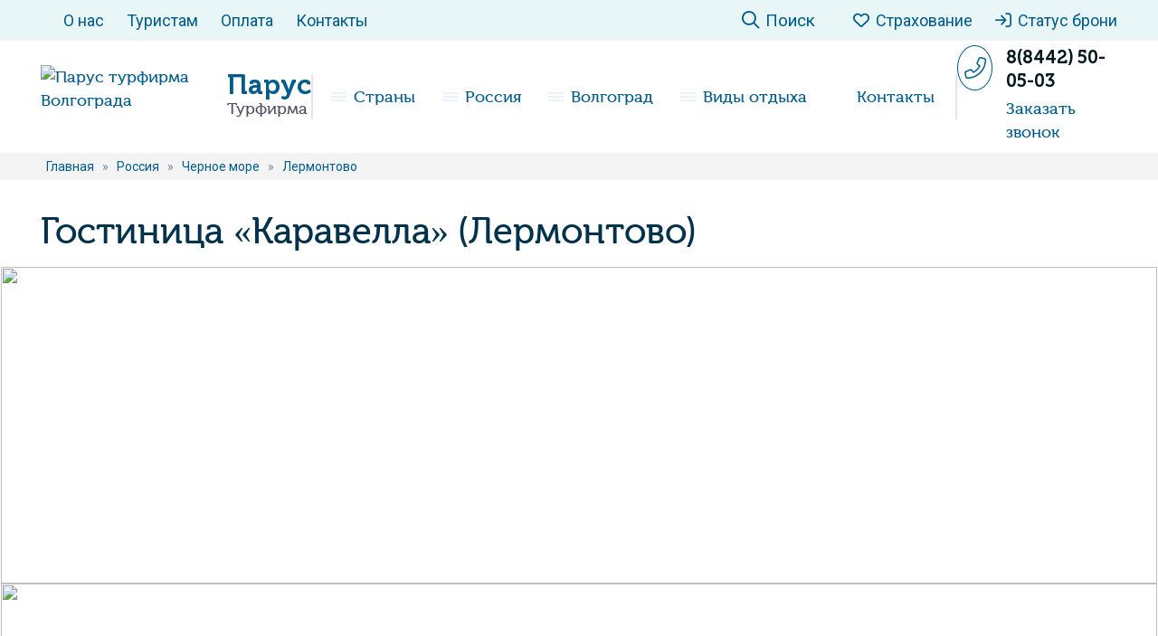

--- FILE ---
content_type: text/html; charset=UTF-8
request_url: https://parusvolg.ru/rossiya/chernoe-more/lermontovo/gostinitsa-karavella/
body_size: 25350
content:
<!DOCTYPE html>
<html lang="ru">
<head><meta charset="utf-8"><script>if(navigator.userAgent.match(/MSIE|Internet Explorer/i)||navigator.userAgent.match(/Trident\/7\..*?rv:11/i)){var href=document.location.href;if(!href.match(/[?&]nowprocket/)){if(href.indexOf("?")==-1){if(href.indexOf("#")==-1){document.location.href=href+"?nowprocket=1"}else{document.location.href=href.replace("#","?nowprocket=1#")}}else{if(href.indexOf("#")==-1){document.location.href=href+"&nowprocket=1"}else{document.location.href=href.replace("#","&nowprocket=1#")}}}}</script><script>(()=>{class RocketLazyLoadScripts{constructor(){this.v="1.2.5.1",this.triggerEvents=["keydown","mousedown","mousemove","touchmove","touchstart","touchend","wheel"],this.userEventHandler=this.t.bind(this),this.touchStartHandler=this.i.bind(this),this.touchMoveHandler=this.o.bind(this),this.touchEndHandler=this.h.bind(this),this.clickHandler=this.u.bind(this),this.interceptedClicks=[],this.interceptedClickListeners=[],this.l(this),window.addEventListener("pageshow",(t=>{this.persisted=t.persisted,this.everythingLoaded&&this.m()})),document.addEventListener("DOMContentLoaded",(()=>{this.p()})),this.delayedScripts={normal:[],async:[],defer:[]},this.trash=[],this.allJQueries=[]}k(t){document.hidden?t.t():(this.triggerEvents.forEach((e=>window.addEventListener(e,t.userEventHandler,{passive:!0}))),window.addEventListener("touchstart",t.touchStartHandler,{passive:!0}),window.addEventListener("mousedown",t.touchStartHandler),document.addEventListener("visibilitychange",t.userEventHandler))}_(){this.triggerEvents.forEach((t=>window.removeEventListener(t,this.userEventHandler,{passive:!0}))),document.removeEventListener("visibilitychange",this.userEventHandler)}i(t){"HTML"!==t.target.tagName&&(window.addEventListener("touchend",this.touchEndHandler),window.addEventListener("mouseup",this.touchEndHandler),window.addEventListener("touchmove",this.touchMoveHandler,{passive:!0}),window.addEventListener("mousemove",this.touchMoveHandler),t.target.addEventListener("click",this.clickHandler),this.L(t.target,!0),this.M(t.target,"onclick","rocket-onclick"),this.C())}o(t){window.removeEventListener("touchend",this.touchEndHandler),window.removeEventListener("mouseup",this.touchEndHandler),window.removeEventListener("touchmove",this.touchMoveHandler,{passive:!0}),window.removeEventListener("mousemove",this.touchMoveHandler),t.target.removeEventListener("click",this.clickHandler),this.L(t.target,!1),this.M(t.target,"rocket-onclick","onclick"),this.O()}h(){window.removeEventListener("touchend",this.touchEndHandler),window.removeEventListener("mouseup",this.touchEndHandler),window.removeEventListener("touchmove",this.touchMoveHandler,{passive:!0}),window.removeEventListener("mousemove",this.touchMoveHandler)}u(t){t.target.removeEventListener("click",this.clickHandler),this.L(t.target,!1),this.M(t.target,"rocket-onclick","onclick"),this.interceptedClicks.push(t),t.preventDefault(),t.stopPropagation(),t.stopImmediatePropagation(),this.O()}D(){window.removeEventListener("touchstart",this.touchStartHandler,{passive:!0}),window.removeEventListener("mousedown",this.touchStartHandler),this.interceptedClicks.forEach((t=>{t.target.dispatchEvent(new MouseEvent("click",{view:t.view,bubbles:!0,cancelable:!0}))}))}l(t){EventTarget.prototype.addEventListenerBase=EventTarget.prototype.addEventListener,EventTarget.prototype.addEventListener=function(e,i,o){"click"!==e||t.windowLoaded||i===t.clickHandler||t.interceptedClickListeners.push({target:this,func:i,options:o}),(this||window).addEventListenerBase(e,i,o)}}L(t,e){this.interceptedClickListeners.forEach((i=>{i.target===t&&(e?t.removeEventListener("click",i.func,i.options):t.addEventListener("click",i.func,i.options))})),t.parentNode!==document.documentElement&&this.L(t.parentNode,e)}S(){return new Promise((t=>{this.T?this.O=t:t()}))}C(){this.T=!0}O(){this.T=!1}M(t,e,i){t.hasAttribute&&t.hasAttribute(e)&&(event.target.setAttribute(i,event.target.getAttribute(e)),event.target.removeAttribute(e))}t(){this._(this),"loading"===document.readyState?document.addEventListener("DOMContentLoaded",this.R.bind(this)):this.R()}p(){let t=[];document.querySelectorAll("script[type=rocketlazyloadscript][data-rocket-src]").forEach((e=>{let i=e.getAttribute("data-rocket-src");if(i&&0!==i.indexOf("data:")){0===i.indexOf("//")&&(i=location.protocol+i);try{const o=new URL(i).origin;o!==location.origin&&t.push({src:o,crossOrigin:e.crossOrigin||"module"===e.getAttribute("data-rocket-type")})}catch(t){}}})),t=[...new Map(t.map((t=>[JSON.stringify(t),t]))).values()],this.j(t,"preconnect")}async R(){this.lastBreath=Date.now(),this.P(this),this.F(this),this.q(),this.A(),this.I(),await this.U(this.delayedScripts.normal),await this.U(this.delayedScripts.defer),await this.U(this.delayedScripts.async);try{await this.W(),await this.H(this),await this.J()}catch(t){console.error(t)}window.dispatchEvent(new Event("rocket-allScriptsLoaded")),this.everythingLoaded=!0,this.S().then((()=>{this.D()})),this.N()}A(){document.querySelectorAll("script[type=rocketlazyloadscript]").forEach((t=>{t.hasAttribute("data-rocket-src")?t.hasAttribute("async")&&!1!==t.async?this.delayedScripts.async.push(t):t.hasAttribute("defer")&&!1!==t.defer||"module"===t.getAttribute("data-rocket-type")?this.delayedScripts.defer.push(t):this.delayedScripts.normal.push(t):this.delayedScripts.normal.push(t)}))}async B(t){if(await this.G(),!0!==t.noModule||!("noModule"in HTMLScriptElement.prototype))return new Promise((e=>{let i;function o(){(i||t).setAttribute("data-rocket-status","executed"),e()}try{if(navigator.userAgent.indexOf("Firefox/")>0||""===navigator.vendor)i=document.createElement("script"),[...t.attributes].forEach((t=>{let e=t.nodeName;"type"!==e&&("data-rocket-type"===e&&(e="type"),"data-rocket-src"===e&&(e="src"),i.setAttribute(e,t.nodeValue))})),t.text&&(i.text=t.text),i.hasAttribute("src")?(i.addEventListener("load",o),i.addEventListener("error",(function(){i.setAttribute("data-rocket-status","failed"),e()})),setTimeout((()=>{i.isConnected||e()}),1)):(i.text=t.text,o()),t.parentNode.replaceChild(i,t);else{const i=t.getAttribute("data-rocket-type"),n=t.getAttribute("data-rocket-src");i?(t.type=i,t.removeAttribute("data-rocket-type")):t.removeAttribute("type"),t.addEventListener("load",o),t.addEventListener("error",(function(){t.setAttribute("data-rocket-status","failed"),e()})),n?(t.removeAttribute("data-rocket-src"),t.src=n):t.src="data:text/javascript;base64,"+window.btoa(unescape(encodeURIComponent(t.text)))}}catch(i){t.setAttribute("data-rocket-status","failed"),e()}}));t.setAttribute("data-rocket-status","skipped")}async U(t){const e=t.shift();return e&&e.isConnected?(await this.B(e),this.U(t)):Promise.resolve()}I(){this.j([...this.delayedScripts.normal,...this.delayedScripts.defer,...this.delayedScripts.async],"preload")}j(t,e){var i=document.createDocumentFragment();t.forEach((t=>{const o=t.getAttribute&&t.getAttribute("data-rocket-src")||t.src;if(o){const n=document.createElement("link");n.href=o,n.rel=e,"preconnect"!==e&&(n.as="script"),t.getAttribute&&"module"===t.getAttribute("data-rocket-type")&&(n.crossOrigin=!0),t.crossOrigin&&(n.crossOrigin=t.crossOrigin),t.integrity&&(n.integrity=t.integrity),i.appendChild(n),this.trash.push(n)}})),document.head.appendChild(i)}P(t){let e={};function i(i,o){return e[o].eventsToRewrite.indexOf(i)>=0&&!t.everythingLoaded?"rocket-"+i:i}function o(t,o){!function(t){e[t]||(e[t]={originalFunctions:{add:t.addEventListener,remove:t.removeEventListener},eventsToRewrite:[]},t.addEventListener=function(){arguments[0]=i(arguments[0],t),e[t].originalFunctions.add.apply(t,arguments)},t.removeEventListener=function(){arguments[0]=i(arguments[0],t),e[t].originalFunctions.remove.apply(t,arguments)})}(t),e[t].eventsToRewrite.push(o)}function n(e,i){let o=e[i];e[i]=null,Object.defineProperty(e,i,{get:()=>o||function(){},set(n){t.everythingLoaded?o=n:e["rocket"+i]=o=n}})}o(document,"DOMContentLoaded"),o(window,"DOMContentLoaded"),o(window,"load"),o(window,"pageshow"),o(document,"readystatechange"),n(document,"onreadystatechange"),n(window,"onload"),n(window,"onpageshow")}F(t){let e;function i(e){return t.everythingLoaded?e:e.split(" ").map((t=>"load"===t||0===t.indexOf("load.")?"rocket-jquery-load":t)).join(" ")}function o(o){if(o&&o.fn&&!t.allJQueries.includes(o)){o.fn.ready=o.fn.init.prototype.ready=function(e){return t.domReadyFired?e.bind(document)(o):document.addEventListener("rocket-DOMContentLoaded",(()=>e.bind(document)(o))),o([])};const e=o.fn.on;o.fn.on=o.fn.init.prototype.on=function(){return this[0]===window&&("string"==typeof arguments[0]||arguments[0]instanceof String?arguments[0]=i(arguments[0]):"object"==typeof arguments[0]&&Object.keys(arguments[0]).forEach((t=>{const e=arguments[0][t];delete arguments[0][t],arguments[0][i(t)]=e}))),e.apply(this,arguments),this},t.allJQueries.push(o)}e=o}o(window.jQuery),Object.defineProperty(window,"jQuery",{get:()=>e,set(t){o(t)}})}async H(t){const e=document.querySelector("script[data-webpack]");e&&(await async function(){return new Promise((t=>{e.addEventListener("load",t),e.addEventListener("error",t)}))}(),await t.K(),await t.H(t))}async W(){this.domReadyFired=!0,await this.G(),document.dispatchEvent(new Event("rocket-readystatechange")),await this.G(),document.rocketonreadystatechange&&document.rocketonreadystatechange(),await this.G(),document.dispatchEvent(new Event("rocket-DOMContentLoaded")),await this.G(),window.dispatchEvent(new Event("rocket-DOMContentLoaded"))}async J(){await this.G(),document.dispatchEvent(new Event("rocket-readystatechange")),await this.G(),document.rocketonreadystatechange&&document.rocketonreadystatechange(),await this.G(),window.dispatchEvent(new Event("rocket-load")),await this.G(),window.rocketonload&&window.rocketonload(),await this.G(),this.allJQueries.forEach((t=>t(window).trigger("rocket-jquery-load"))),await this.G();const t=new Event("rocket-pageshow");t.persisted=this.persisted,window.dispatchEvent(t),await this.G(),window.rocketonpageshow&&window.rocketonpageshow({persisted:this.persisted}),this.windowLoaded=!0}m(){document.onreadystatechange&&document.onreadystatechange(),window.onload&&window.onload(),window.onpageshow&&window.onpageshow({persisted:this.persisted})}q(){const t=new Map;document.write=document.writeln=function(e){const i=document.currentScript;i||console.error("WPRocket unable to document.write this: "+e);const o=document.createRange(),n=i.parentElement;let s=t.get(i);void 0===s&&(s=i.nextSibling,t.set(i,s));const c=document.createDocumentFragment();o.setStart(c,0),c.appendChild(o.createContextualFragment(e)),n.insertBefore(c,s)}}async G(){Date.now()-this.lastBreath>45&&(await this.K(),this.lastBreath=Date.now())}async K(){return document.hidden?new Promise((t=>setTimeout(t))):new Promise((t=>requestAnimationFrame(t)))}N(){this.trash.forEach((t=>t.remove()))}static run(){const t=new RocketLazyLoadScripts;t.k(t)}}RocketLazyLoadScripts.run()})();</script>
	
	<meta name="viewport" content="width=device-width, initial-scale=1.0">
	<!--[if lt IE 9]><script src="http://html5shiv.googlecode.com/svn/trunk/html5.js"></script><![endif]-->
	<!--[if lte IE 9]><script src="http://cdn.jsdelivr.net/placeholders/3.0.2/placeholders.min.js"></script><![endif]-->
	<!--[if gte IE 9]><style type="text/css">.gradient{filter: none;}</style><![endif]-->

	<link rel="icon" href="/favicon.ico" type="image/x-icon">

	<meta name='robots' content='index, follow, max-image-preview:large, max-snippet:-1, max-video-preview:-1' />

	<title>Гостиница «Каравелла» (Лермонтово) - Парус турфирма Волгограда</title><link rel="preload" as="style" href="https://fonts.googleapis.com/css2?family=Roboto:wght@300;400;500;600;700&#038;display=swap" /><link rel="stylesheet" href="https://fonts.googleapis.com/css2?family=Roboto:wght@300;400;500;600;700&#038;display=swap" media="print" onload="this.media='all'" /><noscript><link rel="stylesheet" href="https://fonts.googleapis.com/css2?family=Roboto:wght@300;400;500;600;700&#038;display=swap" /></noscript>
<link rel="preload" as="font" href="https://parusvolg.ru/wp-content/themes/parus2/fonts/Museocyrl500.woff2" crossorigin>
<link rel="preload" as="font" href="https://parusvolg.ru/wp-content/themes/parus2/fonts/Museocyrl700.woff2" crossorigin>
<link rel="preload" as="font" href="https://parusvolg.ru/wp-content/themes/parus2/css/fontawesome/webfonts/fa-brands-400.woff2" crossorigin>
<link rel="preload" as="font" href="https://parusvolg.ru/wp-content/themes/parus2/css/fontawesome/webfonts/fa-solid-900.woff2" crossorigin>
<link rel="preload" as="font" href="https://parusvolg.ru/wp-content/themes/parus2/css/fontawesome/webfonts/fa-light-300.woff2" crossorigin>
<link rel="preload" as="font" href="https://parusvolg.ru/wp-content/themes/parus2/css/fontawesome/webfonts/fa-regular-400.woff2" crossorigin>
	<meta name="description" content="Гостиница &quot;Каравелла&quot; расположена в центре курортного поселка Лермонтова, Туапсинский район. От моря до гостиницы всего 100 метров, а рядом находится рынок, на котором можно купить сувениры на память. Развита инфраструктура, близость к пляжу и невысокая цена на путевки делают гостиницу привлекательной для молодежи и любителей активного отдыха." />
	<link rel="canonical" href="https://parusvolg.ru/rossiya/chernoe-more/lermontovo/gostinitsa-karavella/" />
	<meta property="og:locale" content="ru_RU" />
	<meta property="og:type" content="article" />
	<meta property="og:title" content="Гостиница «Каравелла» (Лермонтово)" />
	<meta property="og:description" content="Гостиница &quot;Каравелла&quot; расположена в центре курортного поселка Лермонтова, Туапсинский район. От моря до гостиницы всего 100 метров, а рядом находится рынок, на котором можно купить сувениры на память. Развита инфраструктура, близость к пляжу и невысокая цена на путевки делают гостиницу привлекательной для молодежи и любителей активного отдыха." />
	<meta property="og:url" content="https://parusvolg.ru/rossiya/chernoe-more/lermontovo/gostinitsa-karavella/" />
	<meta property="og:site_name" content="Парус турфирма Волгограда" />
	<meta property="article:modified_time" content="2023-06-23T07:35:36+00:00" />
	<meta property="og:image" content="https://parusvolg.ru/wp-content/uploads/2023/06/200.jpg" />
	<meta property="og:image:width" content="540" />
	<meta property="og:image:height" content="720" />
	<meta property="og:image:type" content="image/jpeg" />
	<script type="application/ld+json" class="yoast-schema-graph">{"@context":"https://schema.org","@graph":[{"@type":["WebPage","ItemPage"],"@id":"https://parusvolg.ru/rossiya/chernoe-more/lermontovo/gostinitsa-karavella/","url":"https://parusvolg.ru/rossiya/chernoe-more/lermontovo/gostinitsa-karavella/","name":"Гостиница «Каравелла» (Лермонтово) - Парус турфирма Волгограда","isPartOf":{"@id":"https://parusvolg.ru/#website"},"primaryImageOfPage":{"@id":"https://parusvolg.ru/rossiya/chernoe-more/lermontovo/gostinitsa-karavella/#primaryimage"},"image":{"@id":"https://parusvolg.ru/rossiya/chernoe-more/lermontovo/gostinitsa-karavella/#primaryimage"},"thumbnailUrl":"https://parusvolg.ru/wp-content/uploads/2023/06/200.jpg","datePublished":"2023-06-23T07:14:24+00:00","dateModified":"2023-06-23T07:35:36+00:00","description":"Гостиница \"Каравелла\" расположена в центре курортного поселка Лермонтова, Туапсинский район. От моря до гостиницы всего 100 метров, а рядом находится рынок, на котором можно купить сувениры на память. Развита инфраструктура, близость к пляжу и невысокая цена на путевки делают гостиницу привлекательной для молодежи и любителей активного отдыха.","breadcrumb":{"@id":"https://parusvolg.ru/rossiya/chernoe-more/lermontovo/gostinitsa-karavella/#breadcrumb"},"inLanguage":"ru-RU","potentialAction":[{"@type":"ReadAction","target":["https://parusvolg.ru/rossiya/chernoe-more/lermontovo/gostinitsa-karavella/"]}]},{"@type":"ImageObject","inLanguage":"ru-RU","@id":"https://parusvolg.ru/rossiya/chernoe-more/lermontovo/gostinitsa-karavella/#primaryimage","url":"https://parusvolg.ru/wp-content/uploads/2023/06/200.jpg","contentUrl":"https://parusvolg.ru/wp-content/uploads/2023/06/200.jpg","width":540,"height":720},{"@type":"BreadcrumbList","@id":"https://parusvolg.ru/rossiya/chernoe-more/lermontovo/gostinitsa-karavella/#breadcrumb","itemListElement":[{"@type":"ListItem","position":1,"name":"Главная страница","item":"https://parusvolg.ru/"},{"@type":"ListItem","position":2,"name":"Туры по России","item":"https://parusvolg.ru/rossiya/"},{"@type":"ListItem","position":3,"name":"Туры на Черное море","item":"https://parusvolg.ru/rossiya/chernoe-more/"},{"@type":"ListItem","position":4,"name":"Лермонтово","item":"https://parusvolg.ru/rossiya/chernoe-more/lermontovo/"},{"@type":"ListItem","position":5,"name":"Гостиница «Каравелла» (Лермонтово)"}]},{"@type":"WebSite","@id":"https://parusvolg.ru/#website","url":"https://parusvolg.ru/","name":"Парус турфирма Волгограда","description":"","publisher":{"@id":"https://parusvolg.ru/#organization"},"potentialAction":[{"@type":"SearchAction","target":{"@type":"EntryPoint","urlTemplate":"https://parusvolg.ru/?s={search_term_string}"},"query-input":{"@type":"PropertyValueSpecification","valueRequired":true,"valueName":"search_term_string"}}],"inLanguage":"ru-RU"},{"@type":"Organization","@id":"https://parusvolg.ru/#organization","name":"Турфирма Парус Волгоград","url":"https://parusvolg.ru/","logo":{"@type":"ImageObject","inLanguage":"ru-RU","@id":"https://parusvolg.ru/#/schema/logo/image/","url":"https://parusvolg.ru/wp-content/uploads/2024/10/logo.png","contentUrl":"https://parusvolg.ru/wp-content/uploads/2024/10/logo.png","width":406,"height":512,"caption":"Турфирма Парус Волгоград"},"image":{"@id":"https://parusvolg.ru/#/schema/logo/image/"}}]}</script>


<style id='wp-img-auto-sizes-contain-inline-css' type='text/css'>
img:is([sizes=auto i],[sizes^="auto," i]){contain-intrinsic-size:3000px 1500px}
/*# sourceURL=wp-img-auto-sizes-contain-inline-css */
</style>
<style id='classic-theme-styles-inline-css' type='text/css'>
/*! This file is auto-generated */
.wp-block-button__link{color:#fff;background-color:#32373c;border-radius:9999px;box-shadow:none;text-decoration:none;padding:calc(.667em + 2px) calc(1.333em + 2px);font-size:1.125em}.wp-block-file__button{background:#32373c;color:#fff;text-decoration:none}
/*# sourceURL=/wp-includes/css/classic-themes.min.css */
</style>
<link data-minify="1" rel='stylesheet' id='theme-style-css' href='https://parusvolg.ru/wp-content/cache/min/1/wp-content/themes/parus2/style.css?ver=1768830299' type='text/css' media='all' />
<style id='rocket-lazyload-inline-css' type='text/css'>
.rll-youtube-player{position:relative;padding-bottom:56.23%;height:0;overflow:hidden;max-width:100%;}.rll-youtube-player:focus-within{outline: 2px solid currentColor;outline-offset: 5px;}.rll-youtube-player iframe{position:absolute;top:0;left:0;width:100%;height:100%;z-index:100;background:0 0}.rll-youtube-player img{bottom:0;display:block;left:0;margin:auto;max-width:100%;width:100%;position:absolute;right:0;top:0;border:none;height:auto;-webkit-transition:.4s all;-moz-transition:.4s all;transition:.4s all}.rll-youtube-player img:hover{-webkit-filter:brightness(75%)}.rll-youtube-player .play{height:100%;width:100%;left:0;top:0;position:absolute;background:url(https://parusvolg.ru/wp-content/plugins/wp-rocket/assets/img/youtube.png) no-repeat center;background-color: transparent !important;cursor:pointer;border:none;}
/*# sourceURL=rocket-lazyload-inline-css */
</style>
<script type="rocketlazyloadscript" data-minify="1" data-rocket-type="text/javascript" data-rocket-src="https://parusvolg.ru/wp-content/cache/min/1/ajax/libs/jquery/3.7.0/jquery.min.js?ver=1768830299" id="jquery-js" defer></script>
<script type="rocketlazyloadscript" data-minify="1" data-rocket-type="text/javascript" data-rocket-src="https://parusvolg.ru/wp-content/cache/min/1/ajax/libs/jqueryui/1.13.2/jquery-ui.min.js?ver=1768830299" id="jquery-ui-js" defer></script>
<script type="rocketlazyloadscript" data-minify="1" data-rocket-type="text/javascript" data-rocket-src="https://parusvolg.ru/wp-content/cache/min/1/wp-content/themes/parus2/js/scripts.js?ver=1768830299" id="theme-scripts-js" defer></script>
<script type="rocketlazyloadscript" data-rocket-type="text/javascript" data-rocket-src="https://parusvolg.ru/wp-content/themes/parus2/inc/slick/slick.min.js" id="slick-slider-js-js" defer></script>
    <script type="rocketlazyloadscript" data-rocket-type="text/javascript">window._ab_id_=167130</script>
    <script type="rocketlazyloadscript" data-minify="1" data-rocket-src="https://parusvolg.ru/wp-content/cache/min/1/one.js?ver=1768830299" defer></script>
<style>.pseudo-clearfy-link { color: #008acf; cursor: pointer;}.pseudo-clearfy-link:hover { text-decoration: none;}</style><link rel="alternate" type="application/rss+xml" title="Парус турфирма Волгограда Feed" href="https://parusvolg.ru/feed/" /><noscript><style id="rocket-lazyload-nojs-css">.rll-youtube-player, [data-lazy-src]{display:none !important;}</style></noscript>
    <!-- Yandex.Metrika counter -->
    <script type="rocketlazyloadscript" data-rocket-type="text/javascript">
        let ipAdressUser = "80.87.200.181";
        (function(m,e,t,r,i,k,a){m[i]=m[i]||function(){(m[i].a=m[i].a||[]).push(arguments)};
            m[i].l=1*new Date();
            for (var j = 0; j < document.scripts.length; j++) {if (document.scripts[j].src === r) { return; }}
            k=e.createElement(t),a=e.getElementsByTagName(t)[0],k.async=1,k.src=r,a.parentNode.insertBefore(k,a)})
        (window, document, "script", "https://mc.yandex.ru/metrika/tag.js", "ym");

        ym(88804607, "init", {
            clickmap:true,
            trackLinks:true,
            accurateTrackBounce:true,
            webvisor:true,
            userParams: {
                ipAdress: ipAdressUser
            }
        });
    </script>
    <noscript><div><img src="https://mc.yandex.ru/watch/88804607" style="position:absolute; left:-9999px;" alt="" /></div></noscript>
    <!-- /Yandex.Metrika counter -->

    <link rel="preconnect" href="https://fonts.gstatic.com">
    
<style id='global-styles-inline-css' type='text/css'>
:root{--wp--preset--aspect-ratio--square: 1;--wp--preset--aspect-ratio--4-3: 4/3;--wp--preset--aspect-ratio--3-4: 3/4;--wp--preset--aspect-ratio--3-2: 3/2;--wp--preset--aspect-ratio--2-3: 2/3;--wp--preset--aspect-ratio--16-9: 16/9;--wp--preset--aspect-ratio--9-16: 9/16;--wp--preset--color--black: #000000;--wp--preset--color--cyan-bluish-gray: #abb8c3;--wp--preset--color--white: #ffffff;--wp--preset--color--pale-pink: #f78da7;--wp--preset--color--vivid-red: #cf2e2e;--wp--preset--color--luminous-vivid-orange: #ff6900;--wp--preset--color--luminous-vivid-amber: #fcb900;--wp--preset--color--light-green-cyan: #7bdcb5;--wp--preset--color--vivid-green-cyan: #00d084;--wp--preset--color--pale-cyan-blue: #8ed1fc;--wp--preset--color--vivid-cyan-blue: #0693e3;--wp--preset--color--vivid-purple: #9b51e0;--wp--preset--gradient--vivid-cyan-blue-to-vivid-purple: linear-gradient(135deg,rgb(6,147,227) 0%,rgb(155,81,224) 100%);--wp--preset--gradient--light-green-cyan-to-vivid-green-cyan: linear-gradient(135deg,rgb(122,220,180) 0%,rgb(0,208,130) 100%);--wp--preset--gradient--luminous-vivid-amber-to-luminous-vivid-orange: linear-gradient(135deg,rgb(252,185,0) 0%,rgb(255,105,0) 100%);--wp--preset--gradient--luminous-vivid-orange-to-vivid-red: linear-gradient(135deg,rgb(255,105,0) 0%,rgb(207,46,46) 100%);--wp--preset--gradient--very-light-gray-to-cyan-bluish-gray: linear-gradient(135deg,rgb(238,238,238) 0%,rgb(169,184,195) 100%);--wp--preset--gradient--cool-to-warm-spectrum: linear-gradient(135deg,rgb(74,234,220) 0%,rgb(151,120,209) 20%,rgb(207,42,186) 40%,rgb(238,44,130) 60%,rgb(251,105,98) 80%,rgb(254,248,76) 100%);--wp--preset--gradient--blush-light-purple: linear-gradient(135deg,rgb(255,206,236) 0%,rgb(152,150,240) 100%);--wp--preset--gradient--blush-bordeaux: linear-gradient(135deg,rgb(254,205,165) 0%,rgb(254,45,45) 50%,rgb(107,0,62) 100%);--wp--preset--gradient--luminous-dusk: linear-gradient(135deg,rgb(255,203,112) 0%,rgb(199,81,192) 50%,rgb(65,88,208) 100%);--wp--preset--gradient--pale-ocean: linear-gradient(135deg,rgb(255,245,203) 0%,rgb(182,227,212) 50%,rgb(51,167,181) 100%);--wp--preset--gradient--electric-grass: linear-gradient(135deg,rgb(202,248,128) 0%,rgb(113,206,126) 100%);--wp--preset--gradient--midnight: linear-gradient(135deg,rgb(2,3,129) 0%,rgb(40,116,252) 100%);--wp--preset--font-size--small: 13px;--wp--preset--font-size--medium: 20px;--wp--preset--font-size--large: 36px;--wp--preset--font-size--x-large: 42px;--wp--preset--spacing--20: 0.44rem;--wp--preset--spacing--30: 0.67rem;--wp--preset--spacing--40: 1rem;--wp--preset--spacing--50: 1.5rem;--wp--preset--spacing--60: 2.25rem;--wp--preset--spacing--70: 3.38rem;--wp--preset--spacing--80: 5.06rem;--wp--preset--shadow--natural: 6px 6px 9px rgba(0, 0, 0, 0.2);--wp--preset--shadow--deep: 12px 12px 50px rgba(0, 0, 0, 0.4);--wp--preset--shadow--sharp: 6px 6px 0px rgba(0, 0, 0, 0.2);--wp--preset--shadow--outlined: 6px 6px 0px -3px rgb(255, 255, 255), 6px 6px rgb(0, 0, 0);--wp--preset--shadow--crisp: 6px 6px 0px rgb(0, 0, 0);}:where(.is-layout-flex){gap: 0.5em;}:where(.is-layout-grid){gap: 0.5em;}body .is-layout-flex{display: flex;}.is-layout-flex{flex-wrap: wrap;align-items: center;}.is-layout-flex > :is(*, div){margin: 0;}body .is-layout-grid{display: grid;}.is-layout-grid > :is(*, div){margin: 0;}:where(.wp-block-columns.is-layout-flex){gap: 2em;}:where(.wp-block-columns.is-layout-grid){gap: 2em;}:where(.wp-block-post-template.is-layout-flex){gap: 1.25em;}:where(.wp-block-post-template.is-layout-grid){gap: 1.25em;}.has-black-color{color: var(--wp--preset--color--black) !important;}.has-cyan-bluish-gray-color{color: var(--wp--preset--color--cyan-bluish-gray) !important;}.has-white-color{color: var(--wp--preset--color--white) !important;}.has-pale-pink-color{color: var(--wp--preset--color--pale-pink) !important;}.has-vivid-red-color{color: var(--wp--preset--color--vivid-red) !important;}.has-luminous-vivid-orange-color{color: var(--wp--preset--color--luminous-vivid-orange) !important;}.has-luminous-vivid-amber-color{color: var(--wp--preset--color--luminous-vivid-amber) !important;}.has-light-green-cyan-color{color: var(--wp--preset--color--light-green-cyan) !important;}.has-vivid-green-cyan-color{color: var(--wp--preset--color--vivid-green-cyan) !important;}.has-pale-cyan-blue-color{color: var(--wp--preset--color--pale-cyan-blue) !important;}.has-vivid-cyan-blue-color{color: var(--wp--preset--color--vivid-cyan-blue) !important;}.has-vivid-purple-color{color: var(--wp--preset--color--vivid-purple) !important;}.has-black-background-color{background-color: var(--wp--preset--color--black) !important;}.has-cyan-bluish-gray-background-color{background-color: var(--wp--preset--color--cyan-bluish-gray) !important;}.has-white-background-color{background-color: var(--wp--preset--color--white) !important;}.has-pale-pink-background-color{background-color: var(--wp--preset--color--pale-pink) !important;}.has-vivid-red-background-color{background-color: var(--wp--preset--color--vivid-red) !important;}.has-luminous-vivid-orange-background-color{background-color: var(--wp--preset--color--luminous-vivid-orange) !important;}.has-luminous-vivid-amber-background-color{background-color: var(--wp--preset--color--luminous-vivid-amber) !important;}.has-light-green-cyan-background-color{background-color: var(--wp--preset--color--light-green-cyan) !important;}.has-vivid-green-cyan-background-color{background-color: var(--wp--preset--color--vivid-green-cyan) !important;}.has-pale-cyan-blue-background-color{background-color: var(--wp--preset--color--pale-cyan-blue) !important;}.has-vivid-cyan-blue-background-color{background-color: var(--wp--preset--color--vivid-cyan-blue) !important;}.has-vivid-purple-background-color{background-color: var(--wp--preset--color--vivid-purple) !important;}.has-black-border-color{border-color: var(--wp--preset--color--black) !important;}.has-cyan-bluish-gray-border-color{border-color: var(--wp--preset--color--cyan-bluish-gray) !important;}.has-white-border-color{border-color: var(--wp--preset--color--white) !important;}.has-pale-pink-border-color{border-color: var(--wp--preset--color--pale-pink) !important;}.has-vivid-red-border-color{border-color: var(--wp--preset--color--vivid-red) !important;}.has-luminous-vivid-orange-border-color{border-color: var(--wp--preset--color--luminous-vivid-orange) !important;}.has-luminous-vivid-amber-border-color{border-color: var(--wp--preset--color--luminous-vivid-amber) !important;}.has-light-green-cyan-border-color{border-color: var(--wp--preset--color--light-green-cyan) !important;}.has-vivid-green-cyan-border-color{border-color: var(--wp--preset--color--vivid-green-cyan) !important;}.has-pale-cyan-blue-border-color{border-color: var(--wp--preset--color--pale-cyan-blue) !important;}.has-vivid-cyan-blue-border-color{border-color: var(--wp--preset--color--vivid-cyan-blue) !important;}.has-vivid-purple-border-color{border-color: var(--wp--preset--color--vivid-purple) !important;}.has-vivid-cyan-blue-to-vivid-purple-gradient-background{background: var(--wp--preset--gradient--vivid-cyan-blue-to-vivid-purple) !important;}.has-light-green-cyan-to-vivid-green-cyan-gradient-background{background: var(--wp--preset--gradient--light-green-cyan-to-vivid-green-cyan) !important;}.has-luminous-vivid-amber-to-luminous-vivid-orange-gradient-background{background: var(--wp--preset--gradient--luminous-vivid-amber-to-luminous-vivid-orange) !important;}.has-luminous-vivid-orange-to-vivid-red-gradient-background{background: var(--wp--preset--gradient--luminous-vivid-orange-to-vivid-red) !important;}.has-very-light-gray-to-cyan-bluish-gray-gradient-background{background: var(--wp--preset--gradient--very-light-gray-to-cyan-bluish-gray) !important;}.has-cool-to-warm-spectrum-gradient-background{background: var(--wp--preset--gradient--cool-to-warm-spectrum) !important;}.has-blush-light-purple-gradient-background{background: var(--wp--preset--gradient--blush-light-purple) !important;}.has-blush-bordeaux-gradient-background{background: var(--wp--preset--gradient--blush-bordeaux) !important;}.has-luminous-dusk-gradient-background{background: var(--wp--preset--gradient--luminous-dusk) !important;}.has-pale-ocean-gradient-background{background: var(--wp--preset--gradient--pale-ocean) !important;}.has-electric-grass-gradient-background{background: var(--wp--preset--gradient--electric-grass) !important;}.has-midnight-gradient-background{background: var(--wp--preset--gradient--midnight) !important;}.has-small-font-size{font-size: var(--wp--preset--font-size--small) !important;}.has-medium-font-size{font-size: var(--wp--preset--font-size--medium) !important;}.has-large-font-size{font-size: var(--wp--preset--font-size--large) !important;}.has-x-large-font-size{font-size: var(--wp--preset--font-size--x-large) !important;}
/*# sourceURL=global-styles-inline-css */
</style>
</head>
<body>
    <div id="main">


        <header>
            <div class="header-top">
                <div class="container">
                    <ul id="menu-verhnee-menyu" class="top-menu"><li id="menu-item-43194" class="menu-item menu-item-type-custom menu-item-object-custom menu-item-43194"><a href="/info/">О нас</a></li>
<li id="menu-item-42429" class="menu-item menu-item-type-post_type menu-item-object-page menu-item-42429"><a href="https://parusvolg.ru/turistam/">Туристам</a></li>
<li id="menu-item-46086" class="menu-item menu-item-type-post_type menu-item-object-page menu-item-46086"><a href="https://parusvolg.ru/sposoby-oplaty/">Оплата</a></li>
<li id="menu-item-43193" class="menu-item menu-item-type-post_type menu-item-object-page menu-item-43193"><a href="https://parusvolg.ru/kontakty/">Контакты</a></li>
</ul>                    <div class="top-right">
                        <div class="top-right-search btn">
                            <i class="far fa-search search-btn"></i>
                            <div class="title search-btn">Поиск</div>

                            <div class="search-form">
                                <form method="get" action="https://parusvolg.ru/">
                                    <input type="text" value="" name="s" placeholder="Поиск по сайту" class="search-form__field">
                                    <button><i class="far fa-search"></i></button>
                                </form>
                            </div>
                        </div>

                        <a href="/erv/" target="_blank">
                            <i class="far fa-heart"></i><div class="title">Страхование</div>
                        </a>
                        <a href="/status-zakaza/">
                            <i class="far fa-sign-in"></i><div class="title">Статус брони</div>
                        </a>
                    </div>
                </div>
            </div>
            <div class="header-middle container">

                <div class="header-left">
                    <a href="https://parusvolg.ru">
                    <div class="logo">
                        <img src="data:image/svg+xml,%3Csvg%20xmlns='http://www.w3.org/2000/svg'%20viewBox='0%200%200%200'%3E%3C/svg%3E" class="logo" alt="Парус турфирма Волгограда" data-lazy-src="https://parusvolg.ru/wp-content/themes/parus2/images/logo.png"><noscript><img src="https://parusvolg.ru/wp-content/themes/parus2/images/logo.png" class="logo" alt="Парус турфирма Волгограда"></noscript>
                    </div>
                    <div class="header-descr">
                        <div class="header-title">Парус</div>
                        <div class="header-subtitle">Турфирма</div>
                    </div>

                    </a>                </div>
                <div class="header-center">
                    <nav class="main-menu m-nav">
                        <div class="slide-out-close" data-toggle=".main-menu" id="sidebar-toggle">
                            <div class="mob-menu"><div class="bar1"></div><div class="bar2"></div><div class="bar3"></div></div>
                        </div>
                        <ul id="menu-top_menu" class="header-menu"><li id="menu-item-44580" class="menu-item menu-item-type-post_type menu-item-object-page menu-item-has-children menu-item-44580"><a href="https://parusvolg.ru/strany/"><div class="menu-mini-icon"><div class="bar1"></div><div class="bar2"></div><div class="bar3"></div></div>Страны</a>
<ul class="sub-menu">
	<li id="menu-item-44588" class="menu-item menu-item-type-post_type menu-item-object-page menu-item-44588"><a href="https://parusvolg.ru/strany/more/"><div class="menu-mini-icon"><div class="bar1"></div><div class="bar2"></div><div class="bar3"></div></div>Пляжный отдых</a></li>
	<li id="menu-item-41924" class="menu-item menu-item-type-post_type menu-item-object-page menu-item-41924"><a href="https://parusvolg.ru/strany/gornye-lyzhi/"><div class="menu-mini-icon"><div class="bar1"></div><div class="bar2"></div><div class="bar3"></div></div>Горные лыжи</a></li>
	<li id="menu-item-44589" class="menu-item menu-item-type-post_type menu-item-object-page menu-item-44589"><a href="https://parusvolg.ru/strany/avtobusnye-tury/"><div class="menu-mini-icon"><div class="bar1"></div><div class="bar2"></div><div class="bar3"></div></div>Экскурсии</a></li>
	<li id="menu-item-44606" class="menu-item menu-item-type-post_type menu-item-object-page menu-item-44606"><a href="https://parusvolg.ru/strany/morskie-kruizy/"><div class="menu-mini-icon"><div class="bar1"></div><div class="bar2"></div><div class="bar3"></div></div>Круизы</a></li>
</ul>
</li>
<li id="menu-item-41903" class="menu-item menu-item-type-post_type menu-item-object-page current-page-ancestor menu-item-has-children menu-item-41903"><a href="https://parusvolg.ru/rossiya/"><div class="menu-mini-icon"><div class="bar1"></div><div class="bar2"></div><div class="bar3"></div></div>Россия</a>
<ul class="sub-menu">
	<li id="menu-item-41912" class="menu-item menu-item-type-post_type menu-item-object-page current-page-ancestor menu-item-41912"><a href="https://parusvolg.ru/rossiya/chernoe-more/"><div class="menu-mini-icon"><div class="bar1"></div><div class="bar2"></div><div class="bar3"></div></div>Море</a></li>
	<li id="menu-item-41913" class="menu-item menu-item-type-post_type menu-item-object-page menu-item-41913"><a href="https://parusvolg.ru/rossiya/aktivnyj-otdyx/"><div class="menu-mini-icon"><div class="bar1"></div><div class="bar2"></div><div class="bar3"></div></div>Лыжи</a></li>
	<li id="menu-item-41914" class="menu-item menu-item-type-post_type menu-item-object-page menu-item-41914"><a href="https://parusvolg.ru/rossiya/ekskursii/"><div class="menu-mini-icon"><div class="bar1"></div><div class="bar2"></div><div class="bar3"></div></div>Экскурсии</a></li>
	<li id="menu-item-41915" class="menu-item menu-item-type-post_type menu-item-object-page menu-item-41915"><a href="https://parusvolg.ru/rossiya/sanatorii/"><div class="menu-mini-icon"><div class="bar1"></div><div class="bar2"></div><div class="bar3"></div></div>Лечение</a></li>
	<li id="menu-item-44558" class="menu-item menu-item-type-post_type menu-item-object-page menu-item-44558"><a href="https://parusvolg.ru/rossiya/palomnichestvo/"><div class="menu-mini-icon"><div class="bar1"></div><div class="bar2"></div><div class="bar3"></div></div>Паломничество</a></li>
	<li id="menu-item-44607" class="menu-item menu-item-type-post_type menu-item-object-page menu-item-44607"><a href="https://parusvolg.ru/rossiya/rechnye-kruizy/"><div class="menu-mini-icon"><div class="bar1"></div><div class="bar2"></div><div class="bar3"></div></div>Круизы</a></li>
</ul>
</li>
<li id="menu-item-44557" class="menu-item menu-item-type-post_type menu-item-object-page menu-item-has-children menu-item-44557"><a href="https://parusvolg.ru/volgograd/"><div class="menu-mini-icon"><div class="bar1"></div><div class="bar2"></div><div class="bar3"></div></div>Волгоград</a>
<ul class="sub-menu">
	<li id="menu-item-41916" class="menu-item menu-item-type-post_type menu-item-object-page menu-item-41916"><a href="https://parusvolg.ru/volgograd/ekskursii/"><div class="menu-mini-icon"><div class="bar1"></div><div class="bar2"></div><div class="bar3"></div></div>Экскурсии</a></li>
	<li id="menu-item-41917" class="menu-item menu-item-type-post_type menu-item-object-page menu-item-41917"><a href="https://parusvolg.ru/volgograd/sanatorii/"><div class="menu-mini-icon"><div class="bar1"></div><div class="bar2"></div><div class="bar3"></div></div>Лечение</a></li>
	<li id="menu-item-41919" class="menu-item menu-item-type-post_type menu-item-object-page menu-item-41919"><a href="https://parusvolg.ru/volgograd/priem/"><div class="menu-mini-icon"><div class="bar1"></div><div class="bar2"></div><div class="bar3"></div></div>Прием в Волгограде</a></li>
	<li id="menu-item-44695" class="menu-item menu-item-type-post_type menu-item-object-page menu-item-44695"><a href="https://parusvolg.ru/volgograd/prokat-yaxt-i-katerov/"><div class="menu-mini-icon"><div class="bar1"></div><div class="bar2"></div><div class="bar3"></div></div>На воде</a></li>
</ul>
</li>
<li id="menu-item-41909" class="menu-item menu-item-type-post_type menu-item-object-page menu-item-has-children menu-item-41909"><a href="https://parusvolg.ru/vidy-otdyxa/"><div class="menu-mini-icon"><div class="bar1"></div><div class="bar2"></div><div class="bar3"></div></div>Виды отдыха</a>
<ul class="sub-menu">
	<li id="menu-item-41927" class="menu-item menu-item-type-post_type menu-item-object-page menu-item-41927"><a href="https://parusvolg.ru/vidy-otdyxa/tury-vyxodnogo-dnya/"><div class="menu-mini-icon"><div class="bar1"></div><div class="bar2"></div><div class="bar3"></div></div>Туры выходного дня</a></li>
	<li id="menu-item-41926" class="menu-item menu-item-type-post_type menu-item-object-page menu-item-41926"><a href="https://parusvolg.ru/vidy-otdyxa/sobytijnyj-turizm/"><div class="menu-mini-icon"><div class="bar1"></div><div class="bar2"></div><div class="bar3"></div></div>Праздничные туры</a></li>
	<li id="menu-item-45823" class="menu-item menu-item-type-post_type menu-item-object-page menu-item-45823"><a href="https://parusvolg.ru/volgograd/dlya-shkolnikov/"><div class="menu-mini-icon"><div class="bar1"></div><div class="bar2"></div><div class="bar3"></div></div>Для школьников</a></li>
	<li id="menu-item-41923" class="menu-item menu-item-type-post_type menu-item-object-page menu-item-41923"><a href="https://parusvolg.ru/vidy-otdyxa/avtobusnye-tury-iz-volgograda/"><div class="menu-mini-icon"><div class="bar1"></div><div class="bar2"></div><div class="bar3"></div></div>Автобусные туры</a></li>
	<li id="menu-item-41918" class="menu-item menu-item-type-post_type menu-item-object-page menu-item-41918"><a href="https://parusvolg.ru/vidy-otdyxa/vodnye-progulki/"><div class="menu-mini-icon"><div class="bar1"></div><div class="bar2"></div><div class="bar3"></div></div>Отдых на воде</a></li>
	<li id="menu-item-44590" class="menu-item menu-item-type-post_type menu-item-object-page menu-item-44590"><a href="https://parusvolg.ru/vidy-otdyxa/shop-tury/"><div class="menu-mini-icon"><div class="bar1"></div><div class="bar2"></div><div class="bar3"></div></div>Шоп-туры</a></li>
</ul>
</li>
<li id="menu-item-47997" class="menu-item menu-item-type-post_type menu-item-object-page menu-item-47997"><a href="https://parusvolg.ru/kontakty/"><div class="menu-mini-icon"><div class="bar1"></div><div class="bar2"></div><div class="bar3"></div></div>Контакты</a></li>
</ul>                    </nav>
                </div>

                
                <div class="header-right">
                    <div class="call">
                        <a class="call-icon" onclick="ym(1759549,'reachGoal','tel-top-8168'); return true;" href="tel:+79275100503">
                            <i class="fal fa-phone-alt"></i>
                        </a>
                        <div class="call-btn">
                            <a class="topphone" onclick="ym(1759549,'reachGoal','tel-top-8168'); return true;" href="tel:+79275100503">8(8442) 50-05-03</a>
                            <a class="callme fancybox" href="#modalOrder" data-title="" data-window="modal-call-order">Заказать звонок</a>
                        </div>
                    </div>
                </div>
            </div>
        </header>

        <div id="header-bottom"></div>

        
<div class="breadcrumbs-wrapper">
    <div class="container">
        <div class="breadcrumbs" itemscope itemtype="http://schema.org/BreadcrumbList"><span itemprop="itemListElement" itemscope itemtype="http://schema.org/ListItem"><a class="breadcrumbs__link" href="https://parusvolg.ru/" itemprop="item"><span itemprop="name">Главная</span></a><meta itemprop="position" content="1" /></span><span class="breadcrumbs__separator"> &raquo; </span><span itemprop="itemListElement" itemscope itemtype="http://schema.org/ListItem"><a class="breadcrumbs__link" href="https://parusvolg.ru/rossiya/" itemprop="item"><span itemprop="name">Россия</span></a><meta itemprop="position" content="2" /></span><span class="breadcrumbs__separator"> &raquo; </span><span itemprop="itemListElement" itemscope itemtype="http://schema.org/ListItem"><a class="breadcrumbs__link" href="https://parusvolg.ru/rossiya/chernoe-more/" itemprop="item"><span itemprop="name">Черное море</span></a><meta itemprop="position" content="3" /></span><span class="breadcrumbs__separator"> &raquo; </span><span itemprop="itemListElement" itemscope itemtype="http://schema.org/ListItem"><a class="breadcrumbs__link" href="https://parusvolg.ru/rossiya/chernoe-more/lermontovo/" itemprop="item"><span itemprop="name">Лермонтово</span></a><meta itemprop="position" content="4" /></span></div><!-- .breadcrumbs -->    </div>
</div>

<div class="main-box">
    <main class="content-wrapper">



    <article class="post single">
        <div class="container">
            <div class="h1-wrapper">
                <h1 itemprop="name">Гостиница «Каравелла» (Лермонтово)</h1>
            </div>



            <link data-minify="1" rel="stylesheet" type="text/css" href="https://parusvolg.ru/wp-content/cache/min/1/wp-content/plugins/tour_parus/includes/css/style.css?ver=1768830299"><link data-minify="1" rel="stylesheet" type="text/css" href="https://parusvolg.ru/wp-content/cache/min/1/wp-content/plugins/sea_plagin/includes/css/hotel.css?ver=1768830300">
</div>


<div class="tp-photo">


    <div class="tp-photo_i"><img decoding="async" src="data:image/svg+xml,%3Csvg%20xmlns='http://www.w3.org/2000/svg'%20viewBox='0%200%200%200'%3E%3C/svg%3E" data-lazy-src="https://parusvolg.ru/wp-content/uploads/2023/06/10-49-18_1.jpg" /><noscript><img decoding="async" src="https://parusvolg.ru/wp-content/uploads/2023/06/10-49-18_1.jpg" /></noscript></div><div class="tp-photo_i"><img decoding="async" src="data:image/svg+xml,%3Csvg%20xmlns='http://www.w3.org/2000/svg'%20viewBox='0%200%200%200'%3E%3C/svg%3E" data-lazy-src="https://parusvolg.ru/wp-content/uploads/2023/06/whatsapp-image-2023-05-10-at-15.02.41-result-1024x681.jpg" /><noscript><img decoding="async" src="https://parusvolg.ru/wp-content/uploads/2023/06/whatsapp-image-2023-05-10-at-15.02.41-result-1024x681.jpg" /></noscript></div><div class="tp-photo_i"><img decoding="async" src="data:image/svg+xml,%3Csvg%20xmlns='http://www.w3.org/2000/svg'%20viewBox='0%200%200%200'%3E%3C/svg%3E" data-lazy-src="https://parusvolg.ru/wp-content/uploads/2023/06/50-19-1024x681.jpg" /><noscript><img decoding="async" src="https://parusvolg.ru/wp-content/uploads/2023/06/50-19-1024x681.jpg" /></noscript></div><div class="tp-photo_i"><img decoding="async" src="data:image/svg+xml,%3Csvg%20xmlns='http://www.w3.org/2000/svg'%20viewBox='0%200%200%200'%3E%3C/svg%3E" data-lazy-src="https://parusvolg.ru/wp-content/uploads/2023/06/whatsapp-image-2023-05-10-at-15.02.39-2-result-1024x681.jpg" /><noscript><img decoding="async" src="https://parusvolg.ru/wp-content/uploads/2023/06/whatsapp-image-2023-05-10-at-15.02.39-2-result-1024x681.jpg" /></noscript></div><div class="tp-photo_i"><img decoding="async" src="data:image/svg+xml,%3Csvg%20xmlns='http://www.w3.org/2000/svg'%20viewBox='0%200%200%200'%3E%3C/svg%3E" data-lazy-src="https://parusvolg.ru/wp-content/uploads/2023/06/whatsapp-image-2023-05-10-at-15.02.41-1-result-1024x681.jpg" /><noscript><img decoding="async" src="https://parusvolg.ru/wp-content/uploads/2023/06/whatsapp-image-2023-05-10-at-15.02.41-1-result-1024x681.jpg" /></noscript></div><div class="tp-photo_i"><img decoding="async" src="data:image/svg+xml,%3Csvg%20xmlns='http://www.w3.org/2000/svg'%20viewBox='0%200%200%200'%3E%3C/svg%3E" data-lazy-src="https://parusvolg.ru/wp-content/uploads/2023/06/whatsapp-image-2023-05-10-at-15.02.40-1-result-1024x681.jpg" /><noscript><img decoding="async" src="https://parusvolg.ru/wp-content/uploads/2023/06/whatsapp-image-2023-05-10-at-15.02.40-1-result-1024x681.jpg" /></noscript></div><div class="tp-photo_i"><img decoding="async" src="data:image/svg+xml,%3Csvg%20xmlns='http://www.w3.org/2000/svg'%20viewBox='0%200%200%200'%3E%3C/svg%3E" data-lazy-src="https://parusvolg.ru/wp-content/uploads/2023/06/1-3.jpg" /><noscript><img decoding="async" src="https://parusvolg.ru/wp-content/uploads/2023/06/1-3.jpg" /></noscript></div><div class="tp-photo_i"><img decoding="async" src="data:image/svg+xml,%3Csvg%20xmlns='http://www.w3.org/2000/svg'%20viewBox='0%200%200%200'%3E%3C/svg%3E" data-lazy-src="https://parusvolg.ru/wp-content/uploads/2023/06/whatsapp-image-2023-05-10-at-15.02.29-result-1024x681.jpg" /><noscript><img decoding="async" src="https://parusvolg.ru/wp-content/uploads/2023/06/whatsapp-image-2023-05-10-at-15.02.29-result-1024x681.jpg" /></noscript></div><div class="tp-photo_i"><img decoding="async" src="data:image/svg+xml,%3Csvg%20xmlns='http://www.w3.org/2000/svg'%20viewBox='0%200%200%200'%3E%3C/svg%3E" data-lazy-src="https://parusvolg.ru/wp-content/uploads/2023/06/whatsapp-image-2023-05-10-at-15.02.29-1-result-1024x681.jpg" /><noscript><img decoding="async" src="https://parusvolg.ru/wp-content/uploads/2023/06/whatsapp-image-2023-05-10-at-15.02.29-1-result-1024x681.jpg" /></noscript></div><div class="tp-photo_i"><img decoding="async" src="data:image/svg+xml,%3Csvg%20xmlns='http://www.w3.org/2000/svg'%20viewBox='0%200%200%200'%3E%3C/svg%3E" data-lazy-src="https://parusvolg.ru/wp-content/uploads/2023/06/201.jpg" /><noscript><img decoding="async" src="https://parusvolg.ru/wp-content/uploads/2023/06/201.jpg" /></noscript></div><div class="tp-photo_i"><img decoding="async" src="data:image/svg+xml,%3Csvg%20xmlns='http://www.w3.org/2000/svg'%20viewBox='0%200%200%200'%3E%3C/svg%3E" data-lazy-src="https://parusvolg.ru/wp-content/uploads/2023/06/200.jpg" /><noscript><img decoding="async" src="https://parusvolg.ru/wp-content/uploads/2023/06/200.jpg" /></noscript></div></div>

<div class="container">



    <div class="tp">
        <div class="tp-left tp-width-75">
                        <div class="tp-head">
                <div class="tp-head_top">
                    <div class="tp-head_coordinat">
                        <i class="far fa-map-marker-alt fa-2x hotel-map-marker fa-blue" aria-hidden="true"> </i> Лермонтово, ул. Ленина, д. 39 Б                        <a href="#map">показать на карте</a>                    </div>
                    <div class="sea-hotel__distance">
                                    <i class="far fa-umbrella-beach fa-blue"></i>150 метров до пляжа</div><div class="hoteld-included"><div class="tp-head_top-serv">Услуги:</div><div><i class="fas fa-wifi fa-blue"></i> Wi-Fi</div><div><i class="far fa-snowflake fa-blue"></i> Кондиционер</div><div><i class="fas fa-utensils fa-blue"></i> Общая кухня</div><div><i class="fas fa-swimmer fa-blue"></i> Открытый бассейн</div></div>
                </div>
            </div>


            <a id="buy" name="buy"></a>
            <div class="hoteld-search">
                <div class="hoteld-search_col">
                    <h5>Дата</h5>
                    <label class="hoteld-calendar" for="hoteldDate"><input id="hoteldDate" type="text" placeholder="Дата выезда"><i class="fal fa-calendar-alt fa-blue"></i></label>
                </div>
                <div class="hoteld-search_col">
                    <h5>Взрослые</h5>
                    <div class="hoteld-search_adult">
                        <span class="quont quont-minus"><i class="fas fa-minus"></i></span>
                        <input class="hoteld-search_adult-btn" name="adult" type="text" min="1" max="15" value="2">
                        <span class="quont quont-plus"><i class="fas fa-plus"></i></span>
                    </div>
                </div>
                <div class="hoteld-search_col">
                    <h5>Дети</h5>
                    <div class="hoteld-search_kids">
                        <span class="kids__info" style="display: none;">Один, 6 лет</span>
                        <input id="kidsFull" name="kidsFull" type="hidden" value="">
                        <div class="kids__selector" style="display: block;">
                            <label class="radio radio-off">
                                <input class="kids_radio" type="radio" name="kids_count" value="0" checked="">
                                <span class="kids_label">0</span>
                            </label>
                            <label class="radio radio-on">
                                <input class="kids_radio" type="radio" name="kids_count" value="1">
                                <span class="kids_label">1</span>
                            </label>
                            <label class="radio radio-on">
                                <input class="kids_radio" type="radio" name="kids_count" value="2">
                                <span class="kids_label">2</span>
                            </label>
                            <label class="radio radio-on">
                                <input class="kids_radio" type="radio" name="kids_count" value="3">
                                <span class="kids_label">3</span>
                            </label>
                            <div class="age_selector" style="display: none;">
                                <div class="dropdown__header">
                                    <i>Возраст детей</i>
                                </div>
                                <div class="kids_dropdown">
                                    <div class="dropdown__row">
                                        <span class="quont quont-minus"><i class="fas fa-minus"></i></span>
                                        <input class="" name="kids[]" type="text" min="0" max="17" value="6" disabled="disabled">
                                        <span class="quont quont-plus"><i class="fas fa-plus"></i></span>
                                    </div>
                                    <div class="dropdown__row">
                                        <span class="quont quont-minus"><i class="fas fa-minus"></i></span>
                                        <input class="" name="kids[]" type="text" min="0" max="17" value="6" disabled="disabled">
                                        <span class="quont quont-plus"><i class="fas fa-plus"></i></span>
                                    </div>
                                    <div class="dropdown__row">
                                        <span class="quont quont-minus"><i class="fas fa-minus"></i></span>
                                        <input class="" name="kids[]" type="text" min="0" max="17" value="6" disabled="disabled">
                                        <span class="quont quont-plus"><i class="fas fa-plus"></i></span>
                                    </div>
                                </div>
                                <div class="kids_footer">
                                    <div class="kids_action-link">Применить</div>
                                </div>
                            </div>
                        </div>
                    </div>
                </div>
                <div class="hoteld-search_col">
                    <div><a id="hoteldBtn" href="#room">Показать</a></div>
                </div>
            </div>

            <a id="room" name="room"></a>
            <div id="hoteldRoom" action="#" method="post" data-res="12" data-hotel="1228" data-date-list="17.06.2025||24.06.2025||01.07.2025||08.07.2025||15.07.2025||22.07.2025||29.07.2025||05.08.2025||12.08.2025||19.08.2025||26.08.2025||02.09.2025||09.09.2025||20.06.2025||27.06.2025||04.07.2025||11.07.2025||18.07.2025||25.07.2025||01.08.2025||08.08.2025||15.08.2025||22.08.2025||29.08.2025||05.09.2025||12.09.2025||19.09.2025||05.07.2025||12.07.2025||19.07.2025||26.07.2025||02.08.2025||09.08.2025">
                <table class="hoteld-available-rooms">
                    <thead>
                    <tr>
                        <th>Тип номера</th>
                        <th style="display: none">Отправление</th>
                        <th style="display: none">Проживание</th>
                        <th>В тур входит</th>
                        <th>Места</th>
                        <th>Стоимость</th>
                    </tr>
                    </thead>
                    <tbody>
                                            <tr class="room-basic-1229 room-basic" data-description="room-description-1229">
                            <td class="hoteld-room-type hoteld-room-toggle">
                                <h4>2-х. 3-х. 4-х. местный</h4>
                                <h5>«Эконом» с  кондиционером</h5><div class="hoteld-room-img"><img decoding="async" src="data:image/svg+xml,%3Csvg%20xmlns='http://www.w3.org/2000/svg'%20viewBox='0%200%200%200'%3E%3C/svg%3E" alt="2-х. 3-х. 4-х. местный" data-lazy-src="https://parusvolg.ru/wp-content/uploads/2023/06/0124464-1-1024x576.jpg"><noscript><img decoding="async" src="https://parusvolg.ru/wp-content/uploads/2023/06/0124464-1-1024x576.jpg" alt="2-х. 3-х. 4-х. местный"></noscript></div>                                <div class="hoteld-room-more">Описание и фото</div>
                            </td>
                            <!-- Отправление -->
                            <td class="hoteld-room-depart" style="display: none">
                                <div></div>
                                <div></div>
                            </td>
                            <!-- Проживане -->
                            <td class="hoteld-room-live" style="display: none">
                                <div></div>
                                <div></div>
                            </td>
                            <!-- Тур -->
                            <td class="hoteld-room-includ">
                                <div class="hoteld-includ-tour"><!--<b>В стоимость включено:</b>-->
                                    <span style="text-transform:capitalize">Проезд</span>, <span style="text-transform:lowercase">проживание</span>, <span style="text-transform:lowercase">страховка</span>, <span style="text-transform:lowercase"> WI-FI</span>                                </div>
                            </td>
                            <!-- Размещение -->
                            <td class="hoteld-room-man">
                                <i class="fa-solid fa-person-simple fa-yellow" aria-hidden="true"></i><i class="fa-solid fa-person-simple fa-yellow" aria-hidden="true"></i> + <i class="fa-regular fa-person-simple fa-yellow" aria-hidden="true"></i><i class="fa-regular fa-person-simple fa-yellow" aria-hidden="true"></i>                            </td>
                            <td class="hoteld-prise-room">
                                <div>от 13300 руб.</div>                                <a href="#buy" class="hoteld-room-more">Укажите дату, <br>чтобы узнать стоимость</a>
                            </td>
                        </tr>
                        <tr class="room-description room-description-1229 description-close">
                            <td class="hoteld-available-info" colspan="6">
                                <div class="hoteld-i"><b>Мебель:</b>&nbsp;<div>1 двуспальная <i class="far fa-bed-alt fa-blue"></i></div></div>
                                <div class="hoteld-i">&nbsp;&nbsp;&nbsp;&nbsp;&nbsp;&nbsp;&nbsp; <b>или</b> &nbsp;<div>2 односпальные <i class="far fa-bed-empty fa-blue"></i></div></div>
                                <div class="hoteld-includ-servis"><b>Удобства:</b> <div><i class="far fa-snowflake fa-blue"></i> Кондиционер</div><div><i class="far fa-tv fa-blue"></i> ТВ</div><div><i class="far fa-refrigerator fa-blue"></i> Холодильник</div></div>
                                <div class="hoteld-includ-extra"><img fetchpriority="high" decoding="async" class="aligncenter size-large wp-image-64055" src="data:image/svg+xml,%3Csvg%20xmlns='http://www.w3.org/2000/svg'%20viewBox='0%200%201024%20576'%3E%3C/svg%3E" alt="" width="1024" height="576" data-lazy-srcset="https://parusvolg.ru/wp-content/uploads/2023/06/0124464-1-1024x576.jpg 1024w, https://parusvolg.ru/wp-content/uploads/2023/06/0124464-1-300x169.jpg 300w, https://parusvolg.ru/wp-content/uploads/2023/06/0124464-1-768x432.jpg 768w, https://parusvolg.ru/wp-content/uploads/2023/06/0124464-1.jpg 1079w" data-lazy-sizes="(max-width: 1024px) 100vw, 1024px" data-lazy-src="https://parusvolg.ru/wp-content/uploads/2023/06/0124464-1-1024x576.jpg" /><noscript><img fetchpriority="high" decoding="async" class="aligncenter size-large wp-image-64055" src="https://parusvolg.ru/wp-content/uploads/2023/06/0124464-1-1024x576.jpg" alt="" width="1024" height="576" srcset="https://parusvolg.ru/wp-content/uploads/2023/06/0124464-1-1024x576.jpg 1024w, https://parusvolg.ru/wp-content/uploads/2023/06/0124464-1-300x169.jpg 300w, https://parusvolg.ru/wp-content/uploads/2023/06/0124464-1-768x432.jpg 768w, https://parusvolg.ru/wp-content/uploads/2023/06/0124464-1.jpg 1079w" sizes="(max-width: 1024px) 100vw, 1024px" /></noscript> <img decoding="async" class="aligncenter size-full wp-image-64053" src="data:image/svg+xml,%3Csvg%20xmlns='http://www.w3.org/2000/svg'%20viewBox='0%200%20758%20427'%3E%3C/svg%3E" alt="" width="758" height="427" data-lazy-srcset="https://parusvolg.ru/wp-content/uploads/2023/06/0124493.jpg 758w, https://parusvolg.ru/wp-content/uploads/2023/06/0124493-300x169.jpg 300w" data-lazy-sizes="(max-width: 758px) 100vw, 758px" data-lazy-src="https://parusvolg.ru/wp-content/uploads/2023/06/0124493.jpg" /><noscript><img decoding="async" class="aligncenter size-full wp-image-64053" src="https://parusvolg.ru/wp-content/uploads/2023/06/0124493.jpg" alt="" width="758" height="427" srcset="https://parusvolg.ru/wp-content/uploads/2023/06/0124493.jpg 758w, https://parusvolg.ru/wp-content/uploads/2023/06/0124493-300x169.jpg 300w" sizes="(max-width: 758px) 100vw, 758px" /></noscript> <img decoding="async" class="aligncenter size-large wp-image-64054" src="data:image/svg+xml,%3Csvg%20xmlns='http://www.w3.org/2000/svg'%20viewBox='0%200%201024%20576'%3E%3C/svg%3E" alt="" width="1024" height="576" data-lazy-srcset="https://parusvolg.ru/wp-content/uploads/2023/06/0124485-1024x576.jpg 1024w, https://parusvolg.ru/wp-content/uploads/2023/06/0124485-300x169.jpg 300w, https://parusvolg.ru/wp-content/uploads/2023/06/0124485-768x432.jpg 768w, https://parusvolg.ru/wp-content/uploads/2023/06/0124485.jpg 1079w" data-lazy-sizes="(max-width: 1024px) 100vw, 1024px" data-lazy-src="https://parusvolg.ru/wp-content/uploads/2023/06/0124485-1024x576.jpg" /><noscript><img decoding="async" class="aligncenter size-large wp-image-64054" src="https://parusvolg.ru/wp-content/uploads/2023/06/0124485-1024x576.jpg" alt="" width="1024" height="576" srcset="https://parusvolg.ru/wp-content/uploads/2023/06/0124485-1024x576.jpg 1024w, https://parusvolg.ru/wp-content/uploads/2023/06/0124485-300x169.jpg 300w, https://parusvolg.ru/wp-content/uploads/2023/06/0124485-768x432.jpg 768w, https://parusvolg.ru/wp-content/uploads/2023/06/0124485.jpg 1079w" sizes="(max-width: 1024px) 100vw, 1024px" /></noscript> <img decoding="async" class="aligncenter size-large wp-image-64056" src="data:image/svg+xml,%3Csvg%20xmlns='http://www.w3.org/2000/svg'%20viewBox='0%200%201024%20576'%3E%3C/svg%3E" alt="" width="1024" height="576" data-lazy-srcset="https://parusvolg.ru/wp-content/uploads/2023/06/0124531-1-1024x576.jpg 1024w, https://parusvolg.ru/wp-content/uploads/2023/06/0124531-1-300x169.jpg 300w, https://parusvolg.ru/wp-content/uploads/2023/06/0124531-1-768x432.jpg 768w, https://parusvolg.ru/wp-content/uploads/2023/06/0124531-1.jpg 1079w" data-lazy-sizes="(max-width: 1024px) 100vw, 1024px" data-lazy-src="https://parusvolg.ru/wp-content/uploads/2023/06/0124531-1-1024x576.jpg" /><noscript><img decoding="async" class="aligncenter size-large wp-image-64056" src="https://parusvolg.ru/wp-content/uploads/2023/06/0124531-1-1024x576.jpg" alt="" width="1024" height="576" srcset="https://parusvolg.ru/wp-content/uploads/2023/06/0124531-1-1024x576.jpg 1024w, https://parusvolg.ru/wp-content/uploads/2023/06/0124531-1-300x169.jpg 300w, https://parusvolg.ru/wp-content/uploads/2023/06/0124531-1-768x432.jpg 768w, https://parusvolg.ru/wp-content/uploads/2023/06/0124531-1.jpg 1079w" sizes="(max-width: 1024px) 100vw, 1024px" /></noscript> <img decoding="async" class="aligncenter size-large wp-image-64057" src="data:image/svg+xml,%3Csvg%20xmlns='http://www.w3.org/2000/svg'%20viewBox='0%200%201024%20576'%3E%3C/svg%3E" alt="" width="1024" height="576" data-lazy-srcset="https://parusvolg.ru/wp-content/uploads/2023/06/0124526-1-1024x576.jpg 1024w, https://parusvolg.ru/wp-content/uploads/2023/06/0124526-1-300x169.jpg 300w, https://parusvolg.ru/wp-content/uploads/2023/06/0124526-1-768x432.jpg 768w, https://parusvolg.ru/wp-content/uploads/2023/06/0124526-1.jpg 1079w" data-lazy-sizes="(max-width: 1024px) 100vw, 1024px" data-lazy-src="https://parusvolg.ru/wp-content/uploads/2023/06/0124526-1-1024x576.jpg" /><noscript><img decoding="async" class="aligncenter size-large wp-image-64057" src="https://parusvolg.ru/wp-content/uploads/2023/06/0124526-1-1024x576.jpg" alt="" width="1024" height="576" srcset="https://parusvolg.ru/wp-content/uploads/2023/06/0124526-1-1024x576.jpg 1024w, https://parusvolg.ru/wp-content/uploads/2023/06/0124526-1-300x169.jpg 300w, https://parusvolg.ru/wp-content/uploads/2023/06/0124526-1-768x432.jpg 768w, https://parusvolg.ru/wp-content/uploads/2023/06/0124526-1.jpg 1079w" sizes="(max-width: 1024px) 100vw, 1024px" /></noscript> <img decoding="async" class="aligncenter size-large wp-image-64058" src="data:image/svg+xml,%3Csvg%20xmlns='http://www.w3.org/2000/svg'%20viewBox='0%200%201024%20576'%3E%3C/svg%3E" alt="" width="1024" height="576" data-lazy-srcset="https://parusvolg.ru/wp-content/uploads/2023/06/0124528-1-1024x576.jpg 1024w, https://parusvolg.ru/wp-content/uploads/2023/06/0124528-1-300x169.jpg 300w, https://parusvolg.ru/wp-content/uploads/2023/06/0124528-1-768x432.jpg 768w, https://parusvolg.ru/wp-content/uploads/2023/06/0124528-1.jpg 1079w" data-lazy-sizes="(max-width: 1024px) 100vw, 1024px" data-lazy-src="https://parusvolg.ru/wp-content/uploads/2023/06/0124528-1-1024x576.jpg" /><noscript><img decoding="async" class="aligncenter size-large wp-image-64058" src="https://parusvolg.ru/wp-content/uploads/2023/06/0124528-1-1024x576.jpg" alt="" width="1024" height="576" srcset="https://parusvolg.ru/wp-content/uploads/2023/06/0124528-1-1024x576.jpg 1024w, https://parusvolg.ru/wp-content/uploads/2023/06/0124528-1-300x169.jpg 300w, https://parusvolg.ru/wp-content/uploads/2023/06/0124528-1-768x432.jpg 768w, https://parusvolg.ru/wp-content/uploads/2023/06/0124528-1.jpg 1079w" sizes="(max-width: 1024px) 100vw, 1024px" /></noscript>

<strong>Санузел+душ общий:</strong> в отдельном здании рядом.

<strong>Мебель:</strong> двуспальная или две односпальные кровати, журнальный столик, шкаф для одежды.

<strong>Удобства</strong>: телевизор, кондиционер, холодильник.

<strong>Доп. место: </strong>еврораскладушка.

<strong>Примечание: </strong>номера находятся в одноэтажном корпусе.</div>
                            </td>
                        </tr>

                                                <tr class="room-basic-1230 room-basic" data-description="room-description-1230">
                            <td class="hoteld-room-type hoteld-room-toggle">
                                <h4>2-х. 3-х. 4-х местный</h4>
                                <h5>Стандарт</h5><div class="hoteld-room-img"><img decoding="async" src="data:image/svg+xml,%3Csvg%20xmlns='http://www.w3.org/2000/svg'%20viewBox='0%200%200%200'%3E%3C/svg%3E" alt="2-х. 3-х. 4-х местный" data-lazy-src="https://parusvolg.ru/wp-content/uploads/2023/06/whatsapp-image-2022-06-22-at-15-52-04-1-1024x681.jpg"><noscript><img decoding="async" src="https://parusvolg.ru/wp-content/uploads/2023/06/whatsapp-image-2022-06-22-at-15-52-04-1-1024x681.jpg" alt="2-х. 3-х. 4-х местный"></noscript></div>                                <div class="hoteld-room-more">Описание и фото</div>
                            </td>
                            <!-- Отправление -->
                            <td class="hoteld-room-depart" style="display: none">
                                <div></div>
                                <div></div>
                            </td>
                            <!-- Проживане -->
                            <td class="hoteld-room-live" style="display: none">
                                <div></div>
                                <div></div>
                            </td>
                            <!-- Тур -->
                            <td class="hoteld-room-includ">
                                <div class="hoteld-includ-tour"><!--<b>В стоимость включено:</b>-->
                                    <span style="text-transform:capitalize">Проезд</span>, <span style="text-transform:lowercase">проживание</span>, <span style="text-transform:lowercase">страховка</span>, <span style="text-transform:lowercase"> WI-FI</span>                                </div>
                            </td>
                            <!-- Размещение -->
                            <td class="hoteld-room-man">
                                <i class="fa-solid fa-person-simple fa-yellow" aria-hidden="true"></i><i class="fa-solid fa-person-simple fa-yellow" aria-hidden="true"></i> + <i class="fa-regular fa-person-simple fa-yellow" aria-hidden="true"></i><i class="fa-regular fa-person-simple fa-yellow" aria-hidden="true"></i>                            </td>
                            <td class="hoteld-prise-room">
                                <div>от 19600 руб.</div>                                <a href="#buy" class="hoteld-room-more">Укажите дату, <br>чтобы узнать стоимость</a>
                            </td>
                        </tr>
                        <tr class="room-description room-description-1230 description-close">
                            <td class="hoteld-available-info" colspan="6">
                                <div class="hoteld-i"><b>Мебель:</b>&nbsp;</div>
                                <div class="hoteld-i"></div>
                                <div class="hoteld-includ-servis"><b>Удобства:</b> <div><i class="far fa-snowflake fa-blue"></i> Кондиционер</div><div><i class="far fa-tv fa-blue"></i> ТВ</div><div><i class="far fa-refrigerator fa-blue"></i> Холодильник</div></div>
                                <div class="hoteld-includ-extra"><img decoding="async" class="aligncenter size-large wp-image-64059" src="data:image/svg+xml,%3Csvg%20xmlns='http://www.w3.org/2000/svg'%20viewBox='0%200%201024%20681'%3E%3C/svg%3E" alt="" width="1024" height="681" data-lazy-srcset="https://parusvolg.ru/wp-content/uploads/2023/06/whatsapp-image-2022-06-22-at-15-52-04-1-1024x681.jpg 1024w, https://parusvolg.ru/wp-content/uploads/2023/06/whatsapp-image-2022-06-22-at-15-52-04-1-300x199.jpg 300w, https://parusvolg.ru/wp-content/uploads/2023/06/whatsapp-image-2022-06-22-at-15-52-04-1-768x511.jpg 768w, https://parusvolg.ru/wp-content/uploads/2023/06/whatsapp-image-2022-06-22-at-15-52-04-1.jpg 1280w" data-lazy-sizes="(max-width: 1024px) 100vw, 1024px" data-lazy-src="https://parusvolg.ru/wp-content/uploads/2023/06/whatsapp-image-2022-06-22-at-15-52-04-1-1024x681.jpg" /><noscript><img decoding="async" class="aligncenter size-large wp-image-64059" src="https://parusvolg.ru/wp-content/uploads/2023/06/whatsapp-image-2022-06-22-at-15-52-04-1-1024x681.jpg" alt="" width="1024" height="681" srcset="https://parusvolg.ru/wp-content/uploads/2023/06/whatsapp-image-2022-06-22-at-15-52-04-1-1024x681.jpg 1024w, https://parusvolg.ru/wp-content/uploads/2023/06/whatsapp-image-2022-06-22-at-15-52-04-1-300x199.jpg 300w, https://parusvolg.ru/wp-content/uploads/2023/06/whatsapp-image-2022-06-22-at-15-52-04-1-768x511.jpg 768w, https://parusvolg.ru/wp-content/uploads/2023/06/whatsapp-image-2022-06-22-at-15-52-04-1.jpg 1280w" sizes="(max-width: 1024px) 100vw, 1024px" /></noscript> <img decoding="async" class="aligncenter size-large wp-image-64061" src="data:image/svg+xml,%3Csvg%20xmlns='http://www.w3.org/2000/svg'%20viewBox='0%200%201024%20681'%3E%3C/svg%3E" alt="" width="1024" height="681" data-lazy-srcset="https://parusvolg.ru/wp-content/uploads/2023/06/whatsapp-image-2022-06-22-at-15-52-07-1-1024x681.jpg 1024w, https://parusvolg.ru/wp-content/uploads/2023/06/whatsapp-image-2022-06-22-at-15-52-07-1-300x199.jpg 300w, https://parusvolg.ru/wp-content/uploads/2023/06/whatsapp-image-2022-06-22-at-15-52-07-1-768x511.jpg 768w, https://parusvolg.ru/wp-content/uploads/2023/06/whatsapp-image-2022-06-22-at-15-52-07-1.jpg 1280w" data-lazy-sizes="(max-width: 1024px) 100vw, 1024px" data-lazy-src="https://parusvolg.ru/wp-content/uploads/2023/06/whatsapp-image-2022-06-22-at-15-52-07-1-1024x681.jpg" /><noscript><img decoding="async" class="aligncenter size-large wp-image-64061" src="https://parusvolg.ru/wp-content/uploads/2023/06/whatsapp-image-2022-06-22-at-15-52-07-1-1024x681.jpg" alt="" width="1024" height="681" srcset="https://parusvolg.ru/wp-content/uploads/2023/06/whatsapp-image-2022-06-22-at-15-52-07-1-1024x681.jpg 1024w, https://parusvolg.ru/wp-content/uploads/2023/06/whatsapp-image-2022-06-22-at-15-52-07-1-300x199.jpg 300w, https://parusvolg.ru/wp-content/uploads/2023/06/whatsapp-image-2022-06-22-at-15-52-07-1-768x511.jpg 768w, https://parusvolg.ru/wp-content/uploads/2023/06/whatsapp-image-2022-06-22-at-15-52-07-1.jpg 1280w" sizes="(max-width: 1024px) 100vw, 1024px" /></noscript> <img decoding="async" class="aligncenter size-large wp-image-64062" src="data:image/svg+xml,%3Csvg%20xmlns='http://www.w3.org/2000/svg'%20viewBox='0%200%201024%20681'%3E%3C/svg%3E" alt="" width="1024" height="681" data-lazy-srcset="https://parusvolg.ru/wp-content/uploads/2023/06/whatsapp-image-2022-06-22-at-15-52-08-1024x681.jpg 1024w, https://parusvolg.ru/wp-content/uploads/2023/06/whatsapp-image-2022-06-22-at-15-52-08-300x199.jpg 300w, https://parusvolg.ru/wp-content/uploads/2023/06/whatsapp-image-2022-06-22-at-15-52-08-768x511.jpg 768w, https://parusvolg.ru/wp-content/uploads/2023/06/whatsapp-image-2022-06-22-at-15-52-08.jpg 1280w" data-lazy-sizes="(max-width: 1024px) 100vw, 1024px" data-lazy-src="https://parusvolg.ru/wp-content/uploads/2023/06/whatsapp-image-2022-06-22-at-15-52-08-1024x681.jpg" /><noscript><img decoding="async" class="aligncenter size-large wp-image-64062" src="https://parusvolg.ru/wp-content/uploads/2023/06/whatsapp-image-2022-06-22-at-15-52-08-1024x681.jpg" alt="" width="1024" height="681" srcset="https://parusvolg.ru/wp-content/uploads/2023/06/whatsapp-image-2022-06-22-at-15-52-08-1024x681.jpg 1024w, https://parusvolg.ru/wp-content/uploads/2023/06/whatsapp-image-2022-06-22-at-15-52-08-300x199.jpg 300w, https://parusvolg.ru/wp-content/uploads/2023/06/whatsapp-image-2022-06-22-at-15-52-08-768x511.jpg 768w, https://parusvolg.ru/wp-content/uploads/2023/06/whatsapp-image-2022-06-22-at-15-52-08.jpg 1280w" sizes="(max-width: 1024px) 100vw, 1024px" /></noscript> <img decoding="async" class="aligncenter size-large wp-image-64060" src="data:image/svg+xml,%3Csvg%20xmlns='http://www.w3.org/2000/svg'%20viewBox='0%200%20681%201024'%3E%3C/svg%3E" alt="" width="681" height="1024" data-lazy-srcset="https://parusvolg.ru/wp-content/uploads/2023/06/whatsapp-image-2022-06-22-at-15-52-07-681x1024.jpg 681w, https://parusvolg.ru/wp-content/uploads/2023/06/whatsapp-image-2022-06-22-at-15-52-07-199x300.jpg 199w, https://parusvolg.ru/wp-content/uploads/2023/06/whatsapp-image-2022-06-22-at-15-52-07-768x1155.jpg 768w, https://parusvolg.ru/wp-content/uploads/2023/06/whatsapp-image-2022-06-22-at-15-52-07.jpg 851w" data-lazy-sizes="(max-width: 681px) 100vw, 681px" data-lazy-src="https://parusvolg.ru/wp-content/uploads/2023/06/whatsapp-image-2022-06-22-at-15-52-07-681x1024.jpg" /><noscript><img decoding="async" class="aligncenter size-large wp-image-64060" src="https://parusvolg.ru/wp-content/uploads/2023/06/whatsapp-image-2022-06-22-at-15-52-07-681x1024.jpg" alt="" width="681" height="1024" srcset="https://parusvolg.ru/wp-content/uploads/2023/06/whatsapp-image-2022-06-22-at-15-52-07-681x1024.jpg 681w, https://parusvolg.ru/wp-content/uploads/2023/06/whatsapp-image-2022-06-22-at-15-52-07-199x300.jpg 199w, https://parusvolg.ru/wp-content/uploads/2023/06/whatsapp-image-2022-06-22-at-15-52-07-768x1155.jpg 768w, https://parusvolg.ru/wp-content/uploads/2023/06/whatsapp-image-2022-06-22-at-15-52-07.jpg 851w" sizes="(max-width: 681px) 100vw, 681px" /></noscript>

<strong>Санузел+душ:</strong> в номере.

<strong>Мебель:</strong> двуспальная или две односпальные кровати, журнальный столик, шкаф для одежды.

<strong>Удобства</strong>: телевизор, кондиционер, холодильник.</div>
                            </td>
                        </tr>

                        

                    </tbody>
                </table>
            </div>


            <div class="tp-description">
                <h2>Описание</h2>
                Гостиница "Каравелла" расположена в центре курортного поселка Лермонтова, Туапсинский район. От моря до гостиницы всего 100 метров, а рядом находится рынок, на котором можно купить сувениры на память. Развита инфраструктура, близость к пляжу и невысокая цена на путевки делают гостиницу привлекательной для молодежи и любителей активного отдыха.            </div>

            <div id="discription" class="hoteld-discription">
                <h2>Информация об отеле</h2>

                    <h3><i class="fal fa-info fa-blue"></i> Инфраструктура</h3><div class="hoteld-dis_txt">Территория: обширная, закрыта забором. Во дворе много зелени и цветов. Есть большие садовые качели, беседка для отдыха, бассейн для детей, мангал.<br>На территории работает Wi-Fi. Есть гладильные принадлежности и стиральная машинка (платно).<br>Рядом есть продуктовые магазины, рынок, остановка, кафе и столовые. В 150 метрах расположен аквапарк «Черномор» с многочисленными водными аттракционами.</div><h3><i class="fal fa-utensils-alt fa-blue"></i> Питание</h3><div class="hoteld-dis_txt">Оборудована общая летняя кухня с необходимой посудой и техникой.</div><h3><i class="fal fa-clock fa-blue" aria-hidden="true"></i> Расчетный час</h3><div class="hoteld-dis_txt">12:00-11:00</div>
            </div>

            
        </div>



        <div class="tp-right tp-width-25">
                        <div class="tp-right_wrapper">
                <div class="tp-widget">
                    <div class="tp-widget_title">Даты тура</div>
                    <div class="tp-widget_date">
                        17 июня<br>24 июня<br>01 июля<br>                    </div>
                    <a href="#buy" class="tp-widget_other-dates">
                        <i class="fal fa-calendar-alt"></i> Ещё даты
                    </a>
                    <div class="tp-widget_time">
                        <div class="tp-widget_time-t">Отправление</div>

                        <div class="tp-widget_time-i"><i class="far fa-street-view"></i>Волжский (пр. Ленина, 54) </div><div class="tp-widget_time-i"><i class="far fa-street-view"></i>Волгоград (пл.Ленина) </div>
                    </div>
                    <div class="tp-widget_price">
                        от 13 300 ₽
                    </div>

                    <a href="#buy" class="tour-btn-y tp-widget_buy">
                        Купить тур
                    </a>
                </div>
            </div>
        </div>
    </div>

    <a name="map"></a>
    <div class="tp-map">
        <script type="rocketlazyloadscript" data-rocket-type="text/javascript" charset="utf-8" async data-rocket-src="https://api-maps.yandex.ru/services/constructor/1.0/js/?um=constructor%3A7328d98521cc8d2f8e9fa1d24e06039a21c57b67afd68463ba6789fd1f5f6f6c&width=100%25&height=500&lang=ru_RU&scroll=true"></script>    </div>



<div id="priceHotelRoom" class="caption">
    <strong>Стоимость тура на человека. Тур со вторника по четверг.</strong>
<div class="adaptive-table">
<table>
<tbody>
<tr>
<td width="216">
<strong>Даты заездов</strong>
<strong>Вторник</strong>
</td>
<td width="198">
<strong>Даты проживания</strong>
<strong>в отеле</strong>
</td>
<td width="216">
<strong>2-х. 3-х. 4-х. местный</strong>
<strong>номер Эконом</strong>
</td>
<td width="216">
<strong>2-х. 3-х. 4-х местный</strong>
<strong>номер Стандарт</strong>
</td>
</tr>
<tr>
<td width="216">
<strong>17.06.25-26.06.25</strong>
</td>
<td width="198">
<strong>18.06.25-25.06.25</strong>
</td>
<td width="216">
<strong>13300</strong>
</td>
<td width="216">
<strong>19600</strong>
</td>
</tr>
<tr>
<td width="216">
<strong>24.06.25-03.07.25</strong>
</td>
<td width="198">
<strong>25.06.25-02.07.25</strong>
</td>
<td width="216">
<strong>18000</strong>
</td>
<td width="216">
<strong>20500</strong>
</td>
</tr>
<tr>
<td width="216">
<strong>01.07.25-10.07.25</strong>
</td>
<td width="198">
<strong>02.07.25-09.07.25</strong>
</td>
<td width="216">
<strong>18000</strong>
</td>
<td width="216">
<strong>20500</strong>
</td>
</tr>
<tr>
<td width="216">
<strong>08.07.25-17.07.25</strong>
</td>
<td width="198">
<strong>09.07.25-16.07.25</strong>
</td>
<td width="216">
<strong>18000</strong>
</td>
<td width="216">
<strong>20500</strong>
</td>
</tr>
<tr>
<td width="216">
<strong>15.07.25-24.07.25</strong>
</td>
<td width="198">
<strong>16.07.25-23.07.25</strong>
</td>
<td width="216">
<strong>18000</strong>
</td>
<td width="216">
<strong>20500</strong>
</td>
</tr>
<tr>
<td width="216">
<strong>22.07.25-31.07.25</strong>
</td>
<td width="198">
<strong>23.07.25-30.07.25</strong>
</td>
<td width="216">
<strong>18000</strong>
</td>
<td width="216">
<strong>20500</strong>
</td>
</tr>
<tr>
<td width="216">
<strong>29.07.25-07.08.25</strong>
</td>
<td width="198">
<strong>30.07.25-06.08.25</strong>
</td>
<td width="216">
<strong>18000</strong>
</td>
<td width="216">
<strong>20500</strong>
</td>
</tr>
<tr>
<td width="216">
<strong>05.08.25-14.08.25</strong>
</td>
<td width="198">
<strong>06.08.25-13.08.25</strong>
</td>
<td width="216">
<strong>18000</strong>
</td>
<td width="216">
<strong>20500</strong>
</td>
</tr>
<tr>
<td width="216">
<strong>12.08.25-21.08.25</strong>
</td>
<td width="198">
<strong>13.08.25-20.08.25</strong>
</td>
<td width="216">
<strong>18000</strong>
</td>
<td width="216">
<strong>20500</strong>
</td>
</tr>
<tr>
<td width="216">
<strong>19.08.25-28.08.25</strong>
</td>
<td width="198">
<strong>20.08.25-27.08.25</strong>
</td>
<td width="216">
<strong>18000</strong>
</td>
<td width="216">
<strong>20500</strong>
</td>
</tr>
<tr>
<td width="216">
<strong>26.08.25-04.09.25</strong>
</td>
<td width="198">
<strong>27.08.25-03.09.25</strong>
</td>
<td width="216">
<strong>18000</strong>
</td>
<td width="216">
<strong>20500</strong>
</td>
</tr>
<tr>
<td width="216">
<strong>02.09.25-11.09.25</strong>
</td>
<td width="198">
<strong>03.09.25-10.09.25</strong>
</td>
<td width="216">
<strong>13300</strong>
</td>
<td width="216">
<strong>19600</strong>
</td>
</tr>
<tr>
<td width="216">
<strong>09.09.25-18.09.25</strong>
</td>
<td width="198">
<strong>10.09.25-17.09.25</strong>
</td>
<td width="216">
<strong>13300</strong>
</td>
<td width="216">
<strong>19600</strong>
</td>
</tr>
</tbody>
</table>
</div>

<hr />

<strong>Стоимость тура на человека. Тур с пятницы по воскресенье.</strong>
<div class="adaptive-table">
<table>
<tbody>
<tr>
<td width="216">
<strong>Даты заездов</strong>
<strong>Пятница</strong>
</td>
<td width="198">
<strong>Даты проживания</strong>
<strong> в отеле</strong>
</td>
<td width="216">
<strong>2-х. 3-х. 4-х. местный</strong>
<strong>номер Эконом</strong>
</td>
<td width="216">
<strong>2-х. 3-х. 4-х местный</strong>
<strong>номер Стандарт</strong>
</td>
</tr>
<tr>
<td width="216">
<strong>20.06.25-29.06.25</strong>
</td>
<td width="198">
<strong>21.06.25-28.06.25</strong>
</td>
<td width="216">
<strong>13300</strong>
</td>
<td width="216">
<strong>19600</strong>
</td>
</tr>
<tr>
<td width="216">
<strong>27.06.25-06.07.25</strong>
</td>
<td width="198">
<strong>28.06.25-05.07.25</strong>
</td>
<td width="216">
<strong>18000</strong>
</td>
<td width="216">
<strong>20500</strong>
</td>
</tr>
<tr>
<td width="216">
<strong>04.07.25-13.07.25</strong>
</td>
<td width="198">
<strong>05.07.25-12.07.25</strong>
</td>
<td width="216">
<strong>18000</strong>
</td>
<td width="216">
<strong>20500</strong>
</td>
</tr>
<tr>
<td width="216">
<strong>11.07.25-20.07.25</strong>
</td>
<td width="198">
<strong>12.07.25-19.07.25</strong>
</td>
<td width="216">
<strong>18000</strong>
</td>
<td width="216">
<strong>20500</strong>
</td>
</tr>
<tr>
<td width="216">
<strong>18.07.25-27.07.25</strong>
</td>
<td width="198">
<strong>19.07.25-26.07.25</strong>
</td>
<td width="216">
<strong>18000</strong>
</td>
<td width="216">
<strong>20500</strong>
</td>
</tr>
<tr>
<td width="216">
<strong>25.07.25-03.08.25</strong>
</td>
<td width="198">
<strong>26.07.25-02.08.25</strong>
</td>
<td width="216">
<strong>18000</strong>
</td>
<td width="216">
<strong>20500</strong>
</td>
</tr>
<tr>
<td width="216">
<strong>01.08.25-10.08.25</strong>
</td>
<td width="198">
<strong>02.08.25-09.08.25</strong>
</td>
<td width="216">
<strong>18000</strong>
</td>
<td width="216">
<strong>20500</strong>
</td>
</tr>
<tr>
<td width="216">
<strong>08.08.25-17.08.25</strong>
</td>
<td width="198">
<strong>09.08.25-16.08.25</strong>
</td>
<td width="216">
<strong>18000</strong>
</td>
<td width="216">
<strong>20500</strong>
</td>
</tr>
<tr>
<td width="216">
<strong>15.08.25-24.08.25</strong>
</td>
<td width="198">
<strong>16.08.25-23.08.25</strong>
</td>
<td width="216">
<strong>18000</strong>
</td>
<td width="216">
<strong>20500</strong>
</td>
</tr>
<tr>
<td width="216">
<strong>22.08.25-31.08.25</strong>
</td>
<td width="198">
<strong>23.08.25-30.08.25</strong>
</td>
<td width="216">
<strong>18000</strong>
</td>
<td width="216">
<strong>20500</strong>
</td>
</tr>
<tr>
<td width="216">
<strong>29.08.25-07.09.25</strong>
</td>
<td width="198">
<strong>30.08.25-06.09.25</strong>
</td>
<td width="216">
<strong>18000</strong>
</td>
<td width="216">
<strong>20500</strong>
</td>
</tr>
<tr>
<td width="216">
<strong>05.09.25-14.09.25</strong>
</td>
<td width="198">
<strong>06.09.25-13.09.25</strong>
</td>
<td width="216">
<strong>13300</strong>
</td>
<td width="216">
<strong>19600</strong>
</td>
</tr>
<tr>
<td width="216">
<strong>12.09.25-21.09.25</strong>
</td>
<td width="198">
<strong>13.09.25-20.09.25</strong>
</td>
<td width="216">
<strong>13300</strong>
</td>
<td width="216">
<strong>19600</strong>
</td>
</tr>
<tr>
<td width="216">
<strong>19.09.25-28.09.25</strong>
</td>
<td width="198">
<strong>20.09.25-27.09.25</strong>
</td>
<td width="216">
<strong>13300</strong>
</td>
<td width="216">
<strong>19600</strong>
</td>
</tr>
</tbody>
</table>
</div>

<hr />

<strong>Стоимость тура на человека. Тур с субботы по понедельник.</strong>
<div class="adaptive-table">
<table>
<tbody>
<tr>
<td width="216">
<strong>Даты заездов</strong>
<strong>Суббота</strong>
</td>
<td width="198">
<strong>Даты проживания</strong>
<strong> в отеле</strong>
</td>
<td width="216">
<strong>2-х. 3-х. 4-х. местный</strong>
<strong>номер Эконом</strong>
</td>
<td width="216">
<strong>2-х. 3-х. 4-х местный</strong>
<strong>номер Стандарт</strong>
</td>
</tr>
<tr>
<td width="216">
<strong>05.07.25-14.07.25</strong>
</td>
<td width="198">
<strong>06.07.25-13.07.25</strong>
</td>
<td width="216">
<strong>18000</strong>
</td>
<td width="216">
<strong>20500</strong>
</td>
</tr>
<tr>
<td width="216">
<strong>12.07.25-21.07.25</strong>
</td>
<td width="198">
<strong>13.07.25-20.07.25</strong>
</td>
<td width="216">
<strong>18000</strong>
</td>
<td width="216">
<strong>20500</strong>
</td>
</tr>
<tr>
<td width="216">
<strong>19.07.25-28.07.25</strong>
</td>
<td width="198">
<strong>20.07.25-27.07.25</strong>
</td>
<td width="216">
<strong>18000</strong>
</td>
<td width="216">
<strong>20500</strong>
</td>
</tr>
<tr>
<td width="216">
<strong>26.07.25-04.08.25</strong>
</td>
<td width="198">
<strong>27.07.25-03.08.25</strong>
</td>
<td width="216">
<strong>18000</strong>
</td>
<td width="216">
<strong>20500</strong>
</td>
</tr>
<tr>
<td width="216">
<strong>02.08.25-11.08.25</strong>
</td>
<td width="198">
<strong>03.08.25-10.08.25</strong>
</td>
<td width="216">
<strong>18000</strong>
</td>
<td width="216">
<strong>20500</strong>
</td>
</tr>
<tr>
<td width="216">
<strong>09.08.25-18.08.25</strong>
</td>
<td width="198">
<strong>10.08.25-17.08.25</strong>
</td>
<td width="216">
<strong>18000</strong>
</td>
<td width="216">
<strong>20500</strong>
</td>
</tr>
</tbody>
</table>
</div>

<hr />

<strong>В стоимость тура входит:</strong>
<ul>
 	<li>
<strong>Проезд автобусом  Волжский — Волгоград — Лермонтово — Волгоград — Волжский.</strong>
</li>
 	<li>
<strong>Страховка туристов от несчастного случая в пути.</strong>
</li>
 	<li>
<strong>Проживание в номере выбранной категории 7 ночей.</strong>
</li>
 	<li>
<strong>Wi-Fi.</strong>
</li>
 	<li>
<strong>Мангальная зона.</strong>
</li>
 	<li>
<strong>Встреча.</strong>
</li>
</ul></div>




<script type="rocketlazyloadscript" data-minify="1" data-rocket-type="text/javascript" data-rocket-src="https://parusvolg.ru/wp-content/cache/min/1/wp-content/plugins/sea_plagin/includes/js/script-hotel.js?ver=1768830300" defer></script>


        </div>
    </article>
        </main><!-- /.content-wrapper -->

</div>
</div><!-- /.main-box -->
<footer class="footer widget-off" id="footer">
    <div class="container footer-up">

        <div id="bottom1">
            <div class="footer-logo">
                <div class="footer-logo-left">
                                            <a href="https://parusvolg.ru">
                            <img src="data:image/svg+xml,%3Csvg%20xmlns='http://www.w3.org/2000/svg'%20viewBox='0%200%200%200'%3E%3C/svg%3E" class="logo" alt="Парус турфирма Волгограда" data-lazy-src="https://parusvolg.ru/wp-content/themes/parus2/images/logo.png"><noscript><img src="https://parusvolg.ru/wp-content/themes/parus2/images/logo.png " class="logo" alt="Парус турфирма Волгограда"></noscript>
                        </a>
                                        </div>
                <div class="footer-descr">
                    <div class="footer-title">Парус</div>
                    <div class="footer-subtitle">Турфирма</div>
                </div>
            </div>

            <a href="#" class="footer-reestr">
                <div class="footer-reestr-logo">
                    <svg fill="#e3ba5c" width="40" height="40" xmlns="http://www.w3.org/2000/svg" class="icon sprite-icons"><use href="/wp-content/themes/parus2/images/icons.svg#i-gerb" xlink:href="/wp-content/themes/parus2/images/icons.svg#i-gerb"></use></svg>
                    <!--<img src="data:image/svg+xml,%3Csvg%20xmlns='http://www.w3.org/2000/svg'%20viewBox='0%200%200%200'%3E%3C/svg%3E" class="" alt="" data-lazy-src="/wp-content/themes/parus2/images/reestr.svg"><noscript><img src="/wp-content/themes/parus2/images/reestr.svg" class="" alt=""></noscript>-->
                </div>
                <div class="footer-reestr-dis">
                    <div>Мы в реестре туроператоров</div>
                    <div class="footer-reestr-name">ООО «ВТК» РТО 009805</div>
                </div>
            </a>

            <iframe loading="lazy" src="about:blank" width="150" height="50" frameborder="0" data-rocket-lazyload="fitvidscompatible" data-lazy-src="https://yandex.ru/sprav/widget/rating-badge/1148488361"></iframe><noscript><iframe src="https://yandex.ru/sprav/widget/rating-badge/1148488361" width="150" height="50" frameborder="0"></iframe></noscript>

        </div>

        <div id="bottom2">
            <nav class="footer-nav"><ul><li id="menu-item-42419" class="menu-item menu-item-type-post_type menu-item-object-page menu-item-42419"><a href="https://parusvolg.ru/turistam/">Туристам</a></li>
<li id="menu-item-42426" class="menu-item menu-item-type-post_type menu-item-object-post menu-item-42426"><a href="https://parusvolg.ru/oplata-cherez-terminaly-pay-travel/">Оплата</a></li>
<li id="menu-item-42427" class="menu-item menu-item-type-post_type menu-item-object-post menu-item-42427"><a href="https://parusvolg.ru/tury-po-akcii-keshbek/">«КЭШБЭК»</a></li>
</ul></nav>        </div>

        <div id="bottom3">
            <div class="partners">
                <div class="partner"><img src="data:image/svg+xml,%3Csvg%20xmlns='http://www.w3.org/2000/svg'%20viewBox='0%200%200%200'%3E%3C/svg%3E" alt="visa" data-lazy-src="/wp-content/themes/parus2/images/part1.png"><noscript><img src="/wp-content/themes/parus2/images/part1.png" alt="visa"></noscript></div>
                <div class="partner"><img src="data:image/svg+xml,%3Csvg%20xmlns='http://www.w3.org/2000/svg'%20viewBox='0%200%200%200'%3E%3C/svg%3E" alt="maestro" data-lazy-src="/wp-content/themes/parus2/images/part2.png"><noscript><img src="/wp-content/themes/parus2/images/part2.png" alt="maestro"></noscript></div>
                <div class="partner"><img src="data:image/svg+xml,%3Csvg%20xmlns='http://www.w3.org/2000/svg'%20viewBox='0%200%200%200'%3E%3C/svg%3E" alt="MIR" data-lazy-src="/wp-content/themes/parus2/images/part3.png"><noscript><img src="/wp-content/themes/parus2/images/part3.png" alt="MIR"></noscript></div>
                <div class="partner"><img src="data:image/svg+xml,%3Csvg%20xmlns='http://www.w3.org/2000/svg'%20viewBox='0%200%200%200'%3E%3C/svg%3E" alt="Sber" data-lazy-src="/wp-content/themes/parus2/images/part5.png"><noscript><img src="/wp-content/themes/parus2/images/part5.png" alt="Sber"></noscript></div>
            </div>
            <div class="footer-bureaucracy">
                <a href="/user-agreement/" class="">Персональные данные</a>
                <a href="/oferta-na-zaklyuchenie-dogovora/" class="">Договор публичной оферты</a>
                <a class="footer-map" href="/sitemap/" >Карта сайта</a>
            </div>
        </div>

        <div id="bottom4">
            <div class="footer-tel">(8442) 38-16-22</div>
            <div class="footer-tel">(8442) 988-168</div>
            <div class="footer-mail">parusvolg@mail.ru</div>
            <div class="footer-address">Волгоград, ул. М.Чуйкова, д. 31</div>
        </div>
    </div>

    <div class="footer-bottom">
        <div class="container">
            <div>
            <div class="copy">© 2012—2026 ООО «ВТК». </div>
            <div>Представленная на сайте информация носит справочный характер и не является публичной офертой</div>
            </div>
            <div>
                <a href="https://vk.com/parusvlg"><i class="fab fa-vk fa-white"></i></a>
            </div>
        </div>
    </div>


</footer>
</div><!-- /.wrapper -->


<script type="speculationrules">
{"prefetch":[{"source":"document","where":{"and":[{"href_matches":"/*"},{"not":{"href_matches":["/wp-*.php","/wp-admin/*","/wp-content/uploads/*","/wp-content/*","/wp-content/plugins/*","/wp-content/themes/parus2/*","/*\\?(.+)"]}},{"not":{"selector_matches":"a[rel~=\"nofollow\"]"}},{"not":{"selector_matches":".no-prefetch, .no-prefetch a"}}]},"eagerness":"conservative"}]}
</script>
<script type="rocketlazyloadscript">var pseudo_links = document.querySelectorAll(".pseudo-clearfy-link");for (var i=0;i<pseudo_links.length;i++ ) { pseudo_links[i].addEventListener("click", function(e){   window.open( e.target.getAttribute("data-uri") ); }); }</script><script type="rocketlazyloadscript">document.addEventListener("copy", (event) => {var pagelink = "\nИсточник: https://parusvolg.ru/rossiya/chernoe-more/lermontovo/gostinitsa-karavella";event.clipboardData.setData("text", document.getSelection() + pagelink);event.preventDefault();});</script><script type="rocketlazyloadscript" data-rocket-type="text/javascript" id="rocket-browser-checker-js-after">
/* <![CDATA[ */
"use strict";var _createClass=function(){function defineProperties(target,props){for(var i=0;i<props.length;i++){var descriptor=props[i];descriptor.enumerable=descriptor.enumerable||!1,descriptor.configurable=!0,"value"in descriptor&&(descriptor.writable=!0),Object.defineProperty(target,descriptor.key,descriptor)}}return function(Constructor,protoProps,staticProps){return protoProps&&defineProperties(Constructor.prototype,protoProps),staticProps&&defineProperties(Constructor,staticProps),Constructor}}();function _classCallCheck(instance,Constructor){if(!(instance instanceof Constructor))throw new TypeError("Cannot call a class as a function")}var RocketBrowserCompatibilityChecker=function(){function RocketBrowserCompatibilityChecker(options){_classCallCheck(this,RocketBrowserCompatibilityChecker),this.passiveSupported=!1,this._checkPassiveOption(this),this.options=!!this.passiveSupported&&options}return _createClass(RocketBrowserCompatibilityChecker,[{key:"_checkPassiveOption",value:function(self){try{var options={get passive(){return!(self.passiveSupported=!0)}};window.addEventListener("test",null,options),window.removeEventListener("test",null,options)}catch(err){self.passiveSupported=!1}}},{key:"initRequestIdleCallback",value:function(){!1 in window&&(window.requestIdleCallback=function(cb){var start=Date.now();return setTimeout(function(){cb({didTimeout:!1,timeRemaining:function(){return Math.max(0,50-(Date.now()-start))}})},1)}),!1 in window&&(window.cancelIdleCallback=function(id){return clearTimeout(id)})}},{key:"isDataSaverModeOn",value:function(){return"connection"in navigator&&!0===navigator.connection.saveData}},{key:"supportsLinkPrefetch",value:function(){var elem=document.createElement("link");return elem.relList&&elem.relList.supports&&elem.relList.supports("prefetch")&&window.IntersectionObserver&&"isIntersecting"in IntersectionObserverEntry.prototype}},{key:"isSlowConnection",value:function(){return"connection"in navigator&&"effectiveType"in navigator.connection&&("2g"===navigator.connection.effectiveType||"slow-2g"===navigator.connection.effectiveType)}}]),RocketBrowserCompatibilityChecker}();
//# sourceURL=rocket-browser-checker-js-after
/* ]]> */
</script>
<script type="text/javascript" id="rocket-preload-links-js-extra">
/* <![CDATA[ */
var RocketPreloadLinksConfig = {"excludeUris":"/(?:.+/)?feed(?:/(?:.+/?)?)?$|/(?:.+/)?embed/|/(index.php/)?(.*)wp-json(/.*|$)|/refer/|/go/|/recommend/|/recommends/","usesTrailingSlash":"1","imageExt":"jpg|jpeg|gif|png|tiff|bmp|webp|avif|pdf|doc|docx|xls|xlsx|php","fileExt":"jpg|jpeg|gif|png|tiff|bmp|webp|avif|pdf|doc|docx|xls|xlsx|php|html|htm","siteUrl":"https://parusvolg.ru","onHoverDelay":"100","rateThrottle":"3"};
//# sourceURL=rocket-preload-links-js-extra
/* ]]> */
</script>
<script type="rocketlazyloadscript" data-rocket-type="text/javascript" id="rocket-preload-links-js-after">
/* <![CDATA[ */
(function() {
"use strict";var r="function"==typeof Symbol&&"symbol"==typeof Symbol.iterator?function(e){return typeof e}:function(e){return e&&"function"==typeof Symbol&&e.constructor===Symbol&&e!==Symbol.prototype?"symbol":typeof e},e=function(){function i(e,t){for(var n=0;n<t.length;n++){var i=t[n];i.enumerable=i.enumerable||!1,i.configurable=!0,"value"in i&&(i.writable=!0),Object.defineProperty(e,i.key,i)}}return function(e,t,n){return t&&i(e.prototype,t),n&&i(e,n),e}}();function i(e,t){if(!(e instanceof t))throw new TypeError("Cannot call a class as a function")}var t=function(){function n(e,t){i(this,n),this.browser=e,this.config=t,this.options=this.browser.options,this.prefetched=new Set,this.eventTime=null,this.threshold=1111,this.numOnHover=0}return e(n,[{key:"init",value:function(){!this.browser.supportsLinkPrefetch()||this.browser.isDataSaverModeOn()||this.browser.isSlowConnection()||(this.regex={excludeUris:RegExp(this.config.excludeUris,"i"),images:RegExp(".("+this.config.imageExt+")$","i"),fileExt:RegExp(".("+this.config.fileExt+")$","i")},this._initListeners(this))}},{key:"_initListeners",value:function(e){-1<this.config.onHoverDelay&&document.addEventListener("mouseover",e.listener.bind(e),e.listenerOptions),document.addEventListener("mousedown",e.listener.bind(e),e.listenerOptions),document.addEventListener("touchstart",e.listener.bind(e),e.listenerOptions)}},{key:"listener",value:function(e){var t=e.target.closest("a"),n=this._prepareUrl(t);if(null!==n)switch(e.type){case"mousedown":case"touchstart":this._addPrefetchLink(n);break;case"mouseover":this._earlyPrefetch(t,n,"mouseout")}}},{key:"_earlyPrefetch",value:function(t,e,n){var i=this,r=setTimeout(function(){if(r=null,0===i.numOnHover)setTimeout(function(){return i.numOnHover=0},1e3);else if(i.numOnHover>i.config.rateThrottle)return;i.numOnHover++,i._addPrefetchLink(e)},this.config.onHoverDelay);t.addEventListener(n,function e(){t.removeEventListener(n,e,{passive:!0}),null!==r&&(clearTimeout(r),r=null)},{passive:!0})}},{key:"_addPrefetchLink",value:function(i){return this.prefetched.add(i.href),new Promise(function(e,t){var n=document.createElement("link");n.rel="prefetch",n.href=i.href,n.onload=e,n.onerror=t,document.head.appendChild(n)}).catch(function(){})}},{key:"_prepareUrl",value:function(e){if(null===e||"object"!==(void 0===e?"undefined":r(e))||!1 in e||-1===["http:","https:"].indexOf(e.protocol))return null;var t=e.href.substring(0,this.config.siteUrl.length),n=this._getPathname(e.href,t),i={original:e.href,protocol:e.protocol,origin:t,pathname:n,href:t+n};return this._isLinkOk(i)?i:null}},{key:"_getPathname",value:function(e,t){var n=t?e.substring(this.config.siteUrl.length):e;return n.startsWith("/")||(n="/"+n),this._shouldAddTrailingSlash(n)?n+"/":n}},{key:"_shouldAddTrailingSlash",value:function(e){return this.config.usesTrailingSlash&&!e.endsWith("/")&&!this.regex.fileExt.test(e)}},{key:"_isLinkOk",value:function(e){return null!==e&&"object"===(void 0===e?"undefined":r(e))&&(!this.prefetched.has(e.href)&&e.origin===this.config.siteUrl&&-1===e.href.indexOf("?")&&-1===e.href.indexOf("#")&&!this.regex.excludeUris.test(e.href)&&!this.regex.images.test(e.href))}}],[{key:"run",value:function(){"undefined"!=typeof RocketPreloadLinksConfig&&new n(new RocketBrowserCompatibilityChecker({capture:!0,passive:!0}),RocketPreloadLinksConfig).init()}}]),n}();t.run();
}());

//# sourceURL=rocket-preload-links-js-after
/* ]]> */
</script>
<script type="rocketlazyloadscript" data-rocket-type="text/javascript" data-rocket-src="https://parusvolg.ru/wp-content/plugins/easy-fancybox/vendor/purify.min.js" id="fancybox-purify-js" defer></script>
<script type="text/javascript" id="jquery-fancybox-js-extra">window.addEventListener('DOMContentLoaded', function() {
/* <![CDATA[ */
var efb_i18n = {"close":"\u0417\u0430\u043a\u0440\u044b\u0442\u044c","next":"\u0421\u043b\u0435\u0434\u0443\u044e\u0449\u0438\u0439","prev":"\u041f\u0440\u0435\u0434\u044b\u0434\u0443\u0449\u0438\u0439","startSlideshow":"\u0417\u0430\u043f\u0443\u0441\u0442\u0438\u0442\u044c \u0441\u043b\u0430\u0439\u0434-\u0448\u043e\u0443","toggleSize":"\u0420\u0430\u0437\u043c\u0435\u0440 \u0442\u0443\u043c\u0431\u043b\u0435\u0440\u0430"};
//# sourceURL=jquery-fancybox-js-extra
/* ]]> */
});</script>
<script type="rocketlazyloadscript" data-rocket-type="text/javascript" data-rocket-src="https://parusvolg.ru/wp-content/plugins/easy-fancybox/fancybox/1.3.28/jquery.fancybox.min.js" id="jquery-fancybox-js" defer></script>
<script type="rocketlazyloadscript" data-rocket-type="text/javascript" id="jquery-fancybox-js-after">window.addEventListener('DOMContentLoaded', function() {
/* <![CDATA[ */
var fb_timeout, fb_opts={'autoScale':true,'showCloseButton':true,'margin':20,'pixelRatio':'false','centerOnScroll':false,'enableEscapeButton':true,'overlayShow':true,'hideOnOverlayClick':true,'disableCoreLightbox':'true','enableBlockControls':'true','fancybox_openBlockControls':'true' };
if(typeof easy_fancybox_handler==='undefined'){
var easy_fancybox_handler=function(){
jQuery([".nolightbox","a.wp-block-fileesc_html__button","a.pin-it-button","a[href*='pinterest.com\/pin\/create']","a[href*='facebook.com\/share']","a[href*='twitter.com\/share']"].join(',')).addClass('nofancybox');
jQuery('a.fancybox-close').on('click',function(e){e.preventDefault();jQuery.fancybox.close()});
/* IMG */
						var unlinkedImageBlocks=jQuery(".wp-block-image > img:not(.nofancybox,figure.nofancybox>img)");
						unlinkedImageBlocks.wrap(function() {
							var href = jQuery( this ).attr( "src" );
							return "<a href='" + href + "'></a>";
						});
var fb_IMG_select=jQuery('a[href*=".jpg" i]:not(.nofancybox,li.nofancybox>a,figure.nofancybox>a),area[href*=".jpg" i]:not(.nofancybox),a[href*=".jpeg" i]:not(.nofancybox,li.nofancybox>a,figure.nofancybox>a),area[href*=".jpeg" i]:not(.nofancybox),a[href*=".png" i]:not(.nofancybox,li.nofancybox>a,figure.nofancybox>a),area[href*=".png" i]:not(.nofancybox),a[href*=".webp" i]:not(.nofancybox,li.nofancybox>a,figure.nofancybox>a),area[href*=".webp" i]:not(.nofancybox)');
fb_IMG_select.addClass('fancybox image').attr('rel','gallery');
jQuery('a.fancybox,area.fancybox,.fancybox>a').each(function(){jQuery(this).fancybox(jQuery.extend({},fb_opts,{'transition':'elastic','transitionIn':'elastic','easingIn':'linear','transitionOut':'elastic','easingOut':'linear','opacity':false,'hideOnContentClick':false,'titleShow':false,'titlePosition':'over','titleFromAlt':false,'showNavArrows':true,'enableKeyboardNav':true,'cyclic':true,'mouseWheel':'false'}))});
/* Inline */
jQuery('a.fancybox-inline,area.fancybox-inline,.fancybox-inline>a').each(function(){jQuery(this).fancybox(jQuery.extend({},fb_opts,{'type':'inline','autoDimensions':true,'scrolling':'no','easingIn':'linear','easingOut':'linear','opacity':false,'hideOnContentClick':false,'titleShow':false}))});
};};
jQuery(easy_fancybox_handler);jQuery(document).on('post-load',easy_fancybox_handler);

//# sourceURL=jquery-fancybox-js-after
/* ]]> */
});</script>
<script type="rocketlazyloadscript" data-rocket-type="text/javascript" data-rocket-src="https://parusvolg.ru/wp-content/plugins/easy-fancybox/vendor/jquery.easing.min.js" id="jquery-easing-js" defer></script>
<script type="rocketlazyloadscript" data-rocket-type="text/javascript" data-rocket-src="https://www.google.com/recaptcha/api.js?render=6LfEijkdAAAAAE5BsXPGI-IF0B6hGZB8LsMzYrJq" id="google-recaptcha-js"></script>
<script type="rocketlazyloadscript" data-rocket-type="text/javascript" data-rocket-src="https://parusvolg.ru/wp-includes/js/dist/vendor/wp-polyfill.min.js" id="wp-polyfill-js"></script>
<script type="rocketlazyloadscript" data-rocket-type="text/javascript" id="wpcf7-recaptcha-js-before">
/* <![CDATA[ */
var wpcf7_recaptcha = {
    "sitekey": "6LfEijkdAAAAAE5BsXPGI-IF0B6hGZB8LsMzYrJq",
    "actions": {
        "homepage": "homepage",
        "contactform": "contactform"
    }
};
//# sourceURL=wpcf7-recaptcha-js-before
/* ]]> */
</script>
<script type="rocketlazyloadscript" data-minify="1" data-rocket-type="text/javascript" data-rocket-src="https://parusvolg.ru/wp-content/cache/min/1/wp-content/plugins/contact-form-7/modules/recaptcha/index.js?ver=1768830299" id="wpcf7-recaptcha-js" defer></script>
<script type="rocketlazyloadscript" data-rocket-type="text/javascript" data-rocket-src="//code.jivosite.com/widget/9Ne9wK40md" id="jivosite_widget_code-js" defer></script>
<style>.clearfy-cookie { position:fixed; left:0; right:0; bottom:0; padding:12px; color:#555555; background:#ffffff; -webkit-box-shadow:0 0 15px rgba(0,0,0,.2); -moz-box-shadow:0 0 15px rgba(0,0,0,.2); box-shadow:0 0 15px rgba(0,0,0,.2); z-index:9999; font-size: 13px; transition: .3s; }.clearfy-cookie--left { left: 20px; bottom: 20px; right: auto; max-width: 400px; margin-right: 20px; }.clearfy-cookie--right { left: auto; bottom: 20px; right: 20px; max-width: 400px; margin-left: 20px; }.clearfy-cookie.clearfy-cookie-hide { transform: translateY(150%) translateZ(0); opacity: 0; }.clearfy-cookie-container { max-width:1170px; margin:0 auto; text-align:center; }.clearfy-cookie-accept { background:#4b81e8; color:#fff; border:0; padding:.4em .8em; margin: 0 .5em; font-size: 13px; cursor: pointer; }.clearfy-cookie-accept:hover,.clearfy-cookie-accept:focus { opacity: .9; }</style><div id="clearfy-cookie" class="clearfy-cookie clearfy-cookie-hide clearfy-cookie--bottom">  <div class="clearfy-cookie-container">   Этот сайт использует cookie. Используя наш сайт, Вы соглашаетесь с использованием файлов cookie и <a href="/user-agreement/">Политикой конфиденциальности</a>.   <button id="clearfy-cookie-accept" class="clearfy-cookie-accept">OK</button>  </div></div><script type="rocketlazyloadscript">var cookie_clearfy_hide = document.cookie.replace(/(?:(?:^|.*;\s*)clearfy_cookie_hide\s*\=\s*([^;]*).*$)|^.*$/, "$1");if ( ! cookie_clearfy_hide.length ) {  document.getElementById("clearfy-cookie").classList.remove("clearfy-cookie-hide");} document.getElementById("clearfy-cookie-accept").onclick = function() { document.getElementById("clearfy-cookie").className += " clearfy-cookie-hide"; var clearfy_cookie_date = new Date(new Date().getTime() + 31536000 * 1000); document.cookie = "clearfy_cookie_hide=yes; path=/; expires=" + clearfy_cookie_date.toUTCString(); setTimeout(function() { document.getElementById("clearfy-cookie").parentNode.removeChild( document.getElementById("clearfy-cookie") ); }, 300);}</script><script>window.lazyLoadOptions=[{elements_selector:"img[data-lazy-src],.rocket-lazyload,iframe[data-lazy-src]",data_src:"lazy-src",data_srcset:"lazy-srcset",data_sizes:"lazy-sizes",class_loading:"lazyloading",class_loaded:"lazyloaded",threshold:300,callback_loaded:function(element){if(element.tagName==="IFRAME"&&element.dataset.rocketLazyload=="fitvidscompatible"){if(element.classList.contains("lazyloaded")){if(typeof window.jQuery!="undefined"){if(jQuery.fn.fitVids){jQuery(element).parent().fitVids()}}}}}},{elements_selector:".rocket-lazyload",data_src:"lazy-src",data_srcset:"lazy-srcset",data_sizes:"lazy-sizes",class_loading:"lazyloading",class_loaded:"lazyloaded",threshold:300,}];window.addEventListener('LazyLoad::Initialized',function(e){var lazyLoadInstance=e.detail.instance;if(window.MutationObserver){var observer=new MutationObserver(function(mutations){var image_count=0;var iframe_count=0;var rocketlazy_count=0;mutations.forEach(function(mutation){for(var i=0;i<mutation.addedNodes.length;i++){if(typeof mutation.addedNodes[i].getElementsByTagName!=='function'){continue}
if(typeof mutation.addedNodes[i].getElementsByClassName!=='function'){continue}
images=mutation.addedNodes[i].getElementsByTagName('img');is_image=mutation.addedNodes[i].tagName=="IMG";iframes=mutation.addedNodes[i].getElementsByTagName('iframe');is_iframe=mutation.addedNodes[i].tagName=="IFRAME";rocket_lazy=mutation.addedNodes[i].getElementsByClassName('rocket-lazyload');image_count+=images.length;iframe_count+=iframes.length;rocketlazy_count+=rocket_lazy.length;if(is_image){image_count+=1}
if(is_iframe){iframe_count+=1}}});if(image_count>0||iframe_count>0||rocketlazy_count>0){lazyLoadInstance.update()}});var b=document.getElementsByTagName("body")[0];var config={childList:!0,subtree:!0};observer.observe(b,config)}},!1)</script><script data-no-minify="1" async src="https://parusvolg.ru/wp-content/plugins/wp-rocket/assets/js/lazyload/17.8.3/lazyload.min.js"></script><script>function lazyLoadThumb(e,alt,l){var t='<img data-lazy-src="https://i.ytimg.com/vi/ID/hqdefault.jpg" alt="" width="480" height="360"><noscript><img src="https://i.ytimg.com/vi/ID/hqdefault.jpg" alt="" width="480" height="360"></noscript>',a='<button class="play" aria-label="play Youtube video"></button>';if(l){t=t.replace('data-lazy-','');t=t.replace('loading="lazy"','');t=t.replace(/<noscript>.*?<\/noscript>/g,'');}t=t.replace('alt=""','alt="'+alt+'"');return t.replace("ID",e)+a}function lazyLoadYoutubeIframe(){var e=document.createElement("iframe"),t="ID?autoplay=1";t+=0===this.parentNode.dataset.query.length?"":"&"+this.parentNode.dataset.query;e.setAttribute("src",t.replace("ID",this.parentNode.dataset.src)),e.setAttribute("frameborder","0"),e.setAttribute("allowfullscreen","1"),e.setAttribute("allow","accelerometer; autoplay; encrypted-media; gyroscope; picture-in-picture"),this.parentNode.parentNode.replaceChild(e,this.parentNode)}document.addEventListener("DOMContentLoaded",function(){var exclusions=[];var e,t,p,u,l,a=document.getElementsByClassName("rll-youtube-player");for(t=0;t<a.length;t++)(e=document.createElement("div")),(u='https://i.ytimg.com/vi/ID/hqdefault.jpg'),(u=u.replace('ID',a[t].dataset.id)),(l=exclusions.some(exclusion=>u.includes(exclusion))),e.setAttribute("data-id",a[t].dataset.id),e.setAttribute("data-query",a[t].dataset.query),e.setAttribute("data-src",a[t].dataset.src),(e.innerHTML=lazyLoadThumb(a[t].dataset.id,a[t].dataset.alt,l)),a[t].appendChild(e),(p=e.querySelector(".play")),(p.onclick=lazyLoadYoutubeIframe)});</script></div><!-- /#main -->


    <!-- Modal -->
    <div id="modalOnOff" class="fancybox-hidden">
        <div id="modalOrder" class="modal-body">
            <div class="modal-body">
                <div class="modal-all-form modal-fast-order">
                    <div class="modal-title">Отправить заявку</div>
                    
<div class="wpcf7 no-js" id="wpcf7-f654-o1" lang="ru-RU" dir="ltr" data-wpcf7-id="654">
<div class="screen-reader-response"><p role="status" aria-live="polite" aria-atomic="true"></p> <ul></ul></div>
<form action="/rossiya/chernoe-more/lermontovo/gostinitsa-karavella/#wpcf7-f654-o1" method="post" class="wpcf7-form init" aria-label="Контактная форма" novalidate="novalidate" data-status="init">
<fieldset class="hidden-fields-container"><input type="hidden" name="_wpcf7" value="654" /><input type="hidden" name="_wpcf7_version" value="6.1.4" /><input type="hidden" name="_wpcf7_locale" value="ru_RU" /><input type="hidden" name="_wpcf7_unit_tag" value="wpcf7-f654-o1" /><input type="hidden" name="_wpcf7_container_post" value="0" /><input type="hidden" name="_wpcf7_posted_data_hash" value="" /><input type="hidden" name="_wpcf7_recaptcha_response" value="" />
</fieldset>
<div class="ask-mod__input">
	<p><span class="wpcf7-form-control-wrap" data-name="text-name"><input size="40" maxlength="400" class="wpcf7-form-control wpcf7-text" aria-invalid="false" placeholder="Ваше имя" value="" type="text" name="text-name" /></span>
	</p>
</div>
<div class="ask-mod__input">
	<p><span class="wpcf7-form-control-wrap" data-name="tel-numb"><input size="40" maxlength="400" class="wpcf7-form-control wpcf7-tel wpcf7-text wpcf7-validates-as-tel" aria-invalid="false" placeholder="Ваш телефон" value="" type="tel" name="tel-numb" /></span>
	</p>
</div>
<div class="ask-mod__input">
	<p><span class="wpcf7-form-control-wrap" data-name="your-email"><input size="40" maxlength="400" class="wpcf7-form-control wpcf7-email wpcf7-text wpcf7-validates-as-email" aria-invalid="false" placeholder="Ваш e-mail" value="" type="email" name="your-email" /></span>
	</p>
</div>
<div class="ask-mod__submit">
	<p><input class="wpcf7-form-control wpcf7-submit has-spinner" type="submit" value="Быстрая заявка" />
	</p>
</div>
<input class="wpcf7-form-control wpcf7-hidden" value="1" type="hidden" name="form-check-contact" /><p style="display: none !important;" class="akismet-fields-container" data-prefix="_wpcf7_ak_"><label>&#916;<textarea name="_wpcf7_ak_hp_textarea" cols="45" rows="8" maxlength="100"></textarea></label><input type="hidden" id="ak_js_1" name="_wpcf7_ak_js" value="227"/><script type="rocketlazyloadscript">document.getElementById( "ak_js_1" ).setAttribute( "value", ( new Date() ).getTime() );</script></p><div class="wpcf7-response-output" aria-hidden="true"></div>
</form>
</div>
                </div>
                <div class="modal-all-form modal-call-order">
                    <div class="modal-title">Нужна помощь с выбором?</div>
                    <div class="modal-des">Оставьте свой телефон, и мы вам перезвоним!</div>
                    
<div class="wpcf7 no-js" id="wpcf7-f656-o2" lang="ru-RU" dir="ltr" data-wpcf7-id="656">
<div class="screen-reader-response"><p role="status" aria-live="polite" aria-atomic="true"></p> <ul></ul></div>
<form action="/rossiya/chernoe-more/lermontovo/gostinitsa-karavella/#wpcf7-f656-o2" method="post" class="wpcf7-form init" aria-label="Контактная форма" novalidate="novalidate" data-status="init">
<fieldset class="hidden-fields-container"><input type="hidden" name="_wpcf7" value="656" /><input type="hidden" name="_wpcf7_version" value="6.1.4" /><input type="hidden" name="_wpcf7_locale" value="ru_RU" /><input type="hidden" name="_wpcf7_unit_tag" value="wpcf7-f656-o2" /><input type="hidden" name="_wpcf7_container_post" value="0" /><input type="hidden" name="_wpcf7_posted_data_hash" value="" /><input type="hidden" name="_wpcf7_recaptcha_response" value="" />
</fieldset>
<div class="ask-mod__input ask-mod_tel">
	<p>+7 <span class="wpcf7-form-control-wrap" data-name="tel-numb"><input size="12" maxlength="15" class="wpcf7-form-control wpcf7-tel wpcf7-validates-as-required wpcf7-text wpcf7-validates-as-tel" aria-required="true" aria-invalid="false" placeholder="(___) ___-__-__" value="" type="tel" name="tel-numb" /></span>
	</p>
</div>
<div class="">
	<p><input class="wpcf7-form-control wpcf7-submit has-spinner tour-btn" type="submit" value="Отправить" />
	</p>
</div><p style="display: none !important;" class="akismet-fields-container" data-prefix="_wpcf7_ak_"><label>&#916;<textarea name="_wpcf7_ak_hp_textarea" cols="45" rows="8" maxlength="100"></textarea></label><input type="hidden" id="ak_js_2" name="_wpcf7_ak_js" value="35"/><script type="rocketlazyloadscript">document.getElementById( "ak_js_2" ).setAttribute( "value", ( new Date() ).getTime() );</script></p><div class="wpcf7-response-output" aria-hidden="true"></div>
</form>
</div>
                </div>
                <div class="modal-all-form modal-date-order">
                    <div class="modal-title">Запрос дат тура</div>
                    <div class="modal-des"></div>
                    
<div class="wpcf7 no-js" id="wpcf7-f43837-o3" lang="ru-RU" dir="ltr" data-wpcf7-id="43837">
<div class="screen-reader-response"><p role="status" aria-live="polite" aria-atomic="true"></p> <ul></ul></div>
<form action="/rossiya/chernoe-more/lermontovo/gostinitsa-karavella/#wpcf7-f43837-o3" method="post" class="wpcf7-form init" aria-label="Контактная форма" novalidate="novalidate" data-status="init">
<fieldset class="hidden-fields-container"><input type="hidden" name="_wpcf7" value="43837" /><input type="hidden" name="_wpcf7_version" value="6.1.4" /><input type="hidden" name="_wpcf7_locale" value="ru_RU" /><input type="hidden" name="_wpcf7_unit_tag" value="wpcf7-f43837-o3" /><input type="hidden" name="_wpcf7_container_post" value="0" /><input type="hidden" name="_wpcf7_posted_data_hash" value="" /><input type="hidden" name="_wpcf7_recaptcha_response" value="" />
</fieldset>
<div class="ask-mod__input">
	<p><span class="wpcf7-form-control-wrap" data-name="tel-numb"><input size="40" maxlength="400" class="wpcf7-form-control wpcf7-tel wpcf7-text wpcf7-validates-as-tel" aria-invalid="false" placeholder="Куда Вам позвонить?" value="" type="tel" name="tel-numb" /></span>
	</p>
</div>
<div class="ask-mod__input">
	<p><span class="wpcf7-form-control-wrap" data-name="your-email"><input size="40" maxlength="400" class="wpcf7-form-control wpcf7-email wpcf7-text wpcf7-validates-as-email" aria-invalid="false" placeholder="Куда Вам написать?" value="" type="email" name="your-email" /></span>
	</p>
</div>
<div class="ask-mod__input">
	<p><span class="wpcf7-form-control-wrap" data-name="date-numb"><input class="wpcf7-form-control wpcf7-date wpcf7-validates-as-date" aria-invalid="false" placeholder="Дата экскурсии" value="" type="date" name="date-numb" /></span>
	</p>
</div>
<div class="ask-mod__submit">
	<p><input class="wpcf7-form-control wpcf7-submit has-spinner" type="submit" value="Отправить заявку" />
	</p>
</div>
<input class="wpcf7-form-control wpcf7-hidden" value="1" type="hidden" name="form-check-contact" />
<input class="wpcf7-form-control wpcf7-hidden" value="" type="hidden" name="text-title" /><p style="display: none !important;" class="akismet-fields-container" data-prefix="_wpcf7_ak_"><label>&#916;<textarea name="_wpcf7_ak_hp_textarea" cols="45" rows="8" maxlength="100"></textarea></label><input type="hidden" id="ak_js_3" name="_wpcf7_ak_js" value="236"/><script type="rocketlazyloadscript">document.getElementById( "ak_js_3" ).setAttribute( "value", ( new Date() ).getTime() );</script></p><div class="wpcf7-response-output" aria-hidden="true"></div>
</form>
</div>
                </div>
                <div class="modal-all-form modal-question">
                    <div class="modal-title">Нужна наша помощь?</div>
                    
<div class="wpcf7 no-js" id="wpcf7-f44006-o4" lang="ru-RU" dir="ltr" data-wpcf7-id="44006">
<div class="screen-reader-response"><p role="status" aria-live="polite" aria-atomic="true"></p> <ul></ul></div>
<form action="/rossiya/chernoe-more/lermontovo/gostinitsa-karavella/#wpcf7-f44006-o4" method="post" class="wpcf7-form init" aria-label="Контактная форма" novalidate="novalidate" data-status="init">
<fieldset class="hidden-fields-container"><input type="hidden" name="_wpcf7" value="44006" /><input type="hidden" name="_wpcf7_version" value="6.1.4" /><input type="hidden" name="_wpcf7_locale" value="ru_RU" /><input type="hidden" name="_wpcf7_unit_tag" value="wpcf7-f44006-o4" /><input type="hidden" name="_wpcf7_container_post" value="0" /><input type="hidden" name="_wpcf7_posted_data_hash" value="" /><input type="hidden" name="_wpcf7_recaptcha_response" value="" />
</fieldset>
<div class="ask-mod__input">
	<p><span class="wpcf7-form-control-wrap" data-name="tel-numb"><input size="40" maxlength="400" class="wpcf7-form-control wpcf7-tel wpcf7-text wpcf7-validates-as-tel" aria-invalid="false" placeholder="Ваш телефон" value="" type="tel" name="tel-numb" /></span>
	</p>
</div>
<div class="ask-mod__input">
	<p><span class="wpcf7-form-control-wrap" data-name="your-email"><input size="40" maxlength="400" class="wpcf7-form-control wpcf7-email wpcf7-text wpcf7-validates-as-email" aria-invalid="false" placeholder="Ваш e-mail" value="" type="email" name="your-email" /></span>
	</p>
</div>
<div class="ask-mod__input">
	<p><span class="wpcf7-form-control-wrap" data-name="your-textarea"><textarea cols="40" rows="10" maxlength="2000" class="wpcf7-form-control wpcf7-textarea" aria-invalid="false" placeholder="Ваш Вопрос" name="your-textarea"></textarea></span>
	</p>
</div>
<div class="ask-mod__submit">
	<p><input class="wpcf7-form-control wpcf7-submit has-spinner" type="submit" value="Отправить заявку" />
	</p>
</div>
<input class="wpcf7-form-control wpcf7-hidden" value="1" type="hidden" name="form-check-contact" /><p style="display: none !important;" class="akismet-fields-container" data-prefix="_wpcf7_ak_"><label>&#916;<textarea name="_wpcf7_ak_hp_textarea" cols="45" rows="8" maxlength="100"></textarea></label><input type="hidden" id="ak_js_4" name="_wpcf7_ak_js" value="188"/><script type="rocketlazyloadscript">document.getElementById( "ak_js_4" ).setAttribute( "value", ( new Date() ).getTime() );</script></p><div class="wpcf7-response-output" aria-hidden="true"></div>
</form>
</div>
                </div>
                <div class="modal-all-form modal-group">
                    <div class="modal-title">Запрос для групп</div>
                                    </div>
                <div class="modal-all-form modal-warning-date">
                    <div class="modal-title">Работа офиса туркомпании "Парус" по ул.Чуйкова, д.31</div>
                    <div>
                        Внимание! В связи с ремонтными работами:<br>
                        <b>16.10.2023 - 20.10.2023 г.</b> - принимаем туристов по предварительной записи;<br>
                        <b>с 23.10.2022 г.</b> - в обычном режиме.<br>
                        <br>
                        Бронирование доступно дистанционно:
                        <ul>
                            <li>Через эл. почту <b>parusvolg@mail.ru</b> с оплатой по счету;</li>
                            <li>Через WhatsApp по номеру телефона <b>8-927-510-05-03</b>;</li>
                            <li><b>На сайте</b> с оплатой через интернет-магазин.</li>
                        </ul>

                        <br>
                        Бронирование и оплата в офисе на Чуйкова, 31 строго по записи.<br>
                        Телефон для экстренной связи: 8-927-510-05-03
                    </div>
                </div>

            </div>
        </div>
    </div>



    <!--Предупрежджение - график работы-->
    <!--<div class="warning-date">
        <div>
            <a class="callme fancybox" href="#modalOrder" data-title="" data-window="modal-warning-date">
                График работы офиса<br>
                с 16 октября 2023г.<br>
                <div>Подробнее...</div></a>
        </div>
    </div>
    <style>
        .warning-date {
            font-size: 1rem;
            position: fixed;
            bottom: 0;
            left: 0;
            background: #fff;
            padding: 15px;
            text-align: center;
            z-index: 500;
            box-shadow: 0 12px 14px 8px rgba(0,0,0,.17);
        }
        .warning-date a {
            color: red;
        }
        .modal-warning-date ul {
            padding-left: 20px;
        }
        .modal-warning-date ul li {
            list-style: disc;
        }
    </style>-->





<script type="rocketlazyloadscript" data-minify="1" data-rocket-type="text/javascript" data-rocket-src="https://parusvolg.ru/wp-content/cache/min/1/module/init.js?ver=1768830300" defer></script>
<link data-minify="1" rel="stylesheet" type="text/css" href="https://parusvolg.ru/wp-content/cache/min/1/wp-content/themes/parus2/css/icon.css?ver=1768830299" />
<link data-minify="1" rel="stylesheet" type="text/css" href="https://parusvolg.ru/wp-content/cache/min/1/wp-content/themes/parus2/css/fontawesome/css/all.min.css?ver=1768830299">
<script type="rocketlazyloadscript" data-rocket-type="text/javascript" data-rocket-src="/wp-content/themes/parus2/inc/slick/slick.min.js" defer></script>
<script>var rocket_lcp_data = {"ajax_url":"https:\/\/parusvolg.ru\/wp-admin\/admin-ajax.php","nonce":"6b4e08402f","url":"https:\/\/parusvolg.ru\/rossiya\/chernoe-more\/lermontovo\/gostinitsa-karavella","is_mobile":false,"elements":"img, video, picture, p, main, div, li, svg","width_threshold":1600,"height_threshold":700,"debug":null}</script><script data-name="wpr-lcp-beacon" src='https://parusvolg.ru/wp-content/plugins/wp-rocket/assets/js/lcp-beacon.min.js' async></script></body>
</html>

<!-- This website is like a Rocket, isn't it? Performance optimized by WP Rocket. Learn more: https://wp-rocket.me - Debug: cached@1768886885 -->

--- FILE ---
content_type: text/css
request_url: https://parusvolg.ru/wp-content/cache/min/1/wp-content/themes/parus2/style.css?ver=1768830299
body_size: 14715
content:
html,body,div,span,applet,object,iframe,h1,h2,h3,h4,h5,h6,p,blockquote,pre,a,abbr,em,img,strong,sub,sup,b,u,i,ol,ul,li,fieldset,form,label,table,caption,tbody,tfoot,thead,tr,th,td,article,aside,canvas,details,embed,figure,figcaption,footer,header,hgroup,menu,nav,section,summary,time,mark,audio,video{margin:0;padding:0;border:0;font-size:100%;vertical-align:baseline;font-weight:400}html{font-family:sans-serif;-ms-text-size-adjust:100%;-webkit-text-size-adjust:100%}article,aside,details,figcaption,figure,footer,header,hgroup,main,nav,section,summary{display:block}audio,canvas,progress,video{display:inline-block;vertical-align:baseline}audio:not([controls]){display:none;height:0}[hidden],template{display:none}a{background:transparent}a:active,a:hover{outline:0}abbr[title]{border-bottom:1px dotted}b,strong{font-weight:700}dfn{font-style:italic}mark{background:#ff0;color:#000}small{font-size:80%}sub,sup{font-size:75%;line-height:0;position:relative;vertical-align:baseline}sup{top:-.5em}sub{bottom:-.25em}img{border:0}svg:not(:root){overflow:hidden}figure{margin:1em 40px}hr{-webkit-box-sizing:content-box;box-sizing:content-box;height:0}pre{overflow:auto}code,kbd,pre,samp{font-family:monospace,monospace;font-size:1em}button,input,optgroup,select,textarea{color:inherit;font:inherit;margin:0}button{overflow:visible}button,select{text-transform:none}button,html input[type="button"],input[type="reset"],input[type="submit"]{-webkit-appearance:button;cursor:pointer}button[disabled],html input[disabled]{cursor:default}button::-moz-focus-inner,input::-moz-focus-inner{border:0;padding:0}input{line-height:normal}input[type="check-box"],input[type="radio"]{-webkit-box-sizing:border-box;box-sizing:border-box;padding:0}input[type="number"]::-webkit-inner-spin-button,input[type="number"]::-webkit-outer-spin-button{height:auto}[type="search"]{-webkit-appearance:textfield;-webkit-box-sizing:content-box;box-sizing:content-box}input[type="search"]::-webkit-search-cancel-button,input[type="search"]::-webkit-search-decoration{-webkit-appearance:none}fieldset{border:1px solid silver;margin:0 2px;padding:.35em .625em .75em}textarea{overflow:auto;vertical-align:top}optgroup{font-weight:700}input:focus,button:focus,select:focus,textarea:focus{outline:none}table{border-collapse:collapse;border-spacing:0}*,::after,::before{-webkit-box-sizing:border-box;box-sizing:border-box}@font-face{font-display:swap;font-family:web34;src:url(../../../../../../themes/parus2/fonts/Museocyrl100.woff2) format("woff2"),url(../../../../../../themes/parus2/fonts/Museocyrl100.woff) format("woff"),url(../../../../../../themes/parus2/fonts/Museocyrl100.otf) format("opentype"),url(../../../../../../themes/parus2/fonts/Museocyrl100.eot) format("eot"),url(../../../../../../themes/parus2/fonts/Museocyrl100.ttf) format("ttf");font-style:normal;font-weight:100}@font-face{font-display:swap;font-family:web34;src:url(../../../../../../themes/parus2/fonts/Museocyrl300.woff2) format("woff2"),url(../../../../../../themes/parus2/fonts/Museocyrl300.woff) format("woff"),url(../../../../../../themes/parus2/fonts/Museocyrl300.otf) format("opentype"),url(../../../../../../themes/parus2/fonts/Museocyrl300.eot) format("eot"),url(../../../../../../themes/parus2/fonts/Museocyrl300.ttf) format("ttf");font-style:normal;font-weight:300}@font-face{font-display:swap;font-family:web34;src:url(../../../../../../themes/parus2/fonts/Museocyrl500.woff2) format("woff2"),url(../../../../../../themes/parus2/fonts/Museocyrl500.woff) format("woff"),url(../../../../../../themes/parus2/fonts/Museocyrl500.otf) format("opentype"),url(../../../../../../themes/parus2/fonts/Museocyrl500.ttf) format("ttf");font-style:normal;font-weight:500}@font-face{font-display:swap;font-family:web34;src:url(../../../../../../themes/parus2/fonts/Museocyrl700.woff2) format("woff2"),url(../../../../../../themes/parus2/fonts/Museocyrl700.woff) format("woff"),url(../../../../../../themes/parus2/fonts/Museocyrl700.otf) format("opentype"),url(../../../../../../themes/parus2/fonts/Museocyrl700.eot) format("eot"),url(../../../../../../themes/parus2/fonts/Museocyrl700.ttf) format("ttf");font-style:normal;font-weight:700}@font-face{font-display:swap;font-family:web34;src:url(../../../../../../themes/parus2/fonts/Museocyrl900.woff2) format("woff2"),url(../../../../../../themes/parus2/fonts/Museocyrl900.woff) format("woff"),url(../../../../../../themes/parus2/fonts/Museocyrl900.otf) format("opentype"),url(../../../../../../themes/parus2/fonts/Museocyrl900.eot) format("eot"),url(../../../../../../themes/parus2/fonts/Museocyrl900.ttf) format("ttf");font-style:normal;font-weight:900}body{font-family:Roboto,Arial,"Helvetica Neue",Helvetica,sans-serif;font-size:18px;line-height:26px;color:#00324b}#main{overflow:hidden;position:relative;min-width:303px}p{margin:0 0 25px 0;color:#00324b}a{text-decoration:none;color:#005c8b;-webkit-transition:color ease-out 0.3s;-o-transition:color ease-out 0.3s;transition:color ease-out 0.3s}a:hover{color:#005c8b;-webkit-transition:color ease-out 0.3s;-o-transition:color ease-out 0.3s;transition:color ease-out 0.3s}ul li{list-style:none}article ul li{margin-left:25px;margin-bottom:11px;color:#4f5164;font-family:"Ubuntu",sans-serif}.aligncenter,div.aligncenter{display:block;margin-left:auto!important;margin-right:auto!important}.alignleft{float:left}img.alignleft,div.alignleft{margin:5px 15px 5px 0!important}.alignright{float:right}img.alignright,div.alignright{margin:5px 0 5px 15px!important}.main-box{background:#fff;padding:0 0 0 0}.container{width:100%;margin-right:auto;margin-left:auto}.hidden{display:none}.header-top{display:-webkit-box;display:-ms-flexbox;display:flex;-webkit-box-align:center;-ms-flex-align:center;align-items:center;background:#e8f6f7;height:45px}.header-top .container,.header-middle .container{display:-webkit-box;display:-ms-flexbox;display:flex;-webkit-box-pack:justify;-ms-flex-pack:justify;justify-content:space-between}.top-menu{display:-webkit-box;display:-ms-flexbox;display:flex;-webkit-box-align:center;-ms-flex-align:center;align-items:center}.header-top li{list-style:none;margin:0}.header-top a,.header-top .btn{color:#005c8b;margin-left:25px;display:-webkit-box;display:-ms-flexbox;display:flex;-webkit-box-align:baseline;-ms-flex-align:baseline;align-items:baseline;cursor:pointer;position:relative}.header-top a:hover,.header-top .btn:hover{color:#ffa91c}.header-top a i,.header-top .btn i{margin-right:7px}.header-top span{color:#005c8b;font-weight:700;margin-left:25px}.header-top .top-right{display:-webkit-box;display:-ms-flexbox;display:flex;-webkit-box-align:center;-ms-flex-align:center;align-items:center}.search-form{display:none;position:absolute;top:-1px;right:90px;z-index:10}.search-form form{border-radius:25px;position:relative;min-width:250px;background:#fff;-webkit-box-shadow:inset 0 0 5px rgb(0 92 139 / 30%);box-shadow:inset 0 0 5px rgb(0 92 139 / 30%)}.search-form .search-form__field{width:100%;height:40px;font-size:16px;line-height:normal;border:none;padding:0 45px 0 15px;-webkit-box-sizing:border-box;box-sizing:border-box;background:none;color:#333}.search-form button{position:absolute;right:0;top:0;border:none;width:45px;height:40px;-webkit-box-sizing:border-box;box-sizing:border-box;background:none}.search-form button i{color:#005c8b;font-size:18px}.search-form button:hover i{color:#ffa91c}.header-left,.header-left a{display:-webkit-box;display:-ms-flexbox;display:flex;-webkit-box-align:center;-ms-flex-align:center;align-items:center;text-decoration:none}.header-descr{padding-left:10px;font-size:18px;white-space:nowrap}.header-title{font-weight:700;font-size:30px;color:#005c8b}.header-subtitle{color:#4f5164}.logo{height:70px}.header-center{display:-webkit-box;display:-ms-flexbox;display:flex;-webkit-box-orient:vertical;-webkit-box-direction:normal;-ms-flex-direction:column;flex-direction:column;min-width:60%;border-left:2px solid #e6e6e6;border-right:2px solid #e6e6e6}.topphone{font-size:20px;font-weight:600;color:#00181a}.btn-call{margin-top:3px;border-radius:5px;-webkit-transition:all .5s;-o-transition:all .5s;transition:all .5s;font-size:10px}.header-right .call{display:-webkit-box;display:-ms-flexbox;display:flex}.header-right .call-btn{display:-webkit-box;display:-ms-flexbox;display:flex;-webkit-box-orient:vertical;-webkit-box-direction:normal;-ms-flex-direction:column;flex-direction:column;-webkit-box-pack:justify;-ms-flex-pack:justify;justify-content:space-between}.header-right .call-icon{display:none}.header-right .callme{padding:5px 0}.header-right .callme:hover{color:#ffa91c}.header-middle{display:-webkit-box;display:-ms-flexbox;display:flex;-webkit-box-pack:justify;-ms-flex-pack:justify;justify-content:space-between;-webkit-box-align:center;-ms-flex-align:center;align-items:center;font-family:'web34';position:relative;z-index:999;margin-top:5px;margin-bottom:5px}nav.main-menu{position:relative;padding:0 10px}.header-menu{display:-webkit-box;display:-ms-flexbox;display:flex;-webkit-box-pack:justify;-ms-flex-pack:justify;justify-content:space-between}.header-menu>.menu-item{position:relative}.header-menu>.menu-item>a,.m-nav .slide-out-close{display:block;font-size:18px;text-align:left;line-height:50px;padding:0 20px 0 35px;-webkit-transition:all .5s;-o-transition:all .5s;transition:all .5s;min-width:100px;width:100%;white-space:nowrap;font-weight:500;text-decoration:none;cursor:pointer}.m-nav .slide-out-close{display:none}.header-menu>.menu-item:hover>a{background:#0071c2;color:#fff}.menu-mini-icon,.mob-menu{position:absolute;display:inline;cursor:pointer}.menu-mini-icon{left:10px;top:18px}.menu-mini-icon .bar1,.menu-mini-icon .bar2,.menu-mini-icon .bar3{width:17px;height:2px;background-color:#e9f3fd;margin:2px 0;-webkit-transition:.4s;-o-transition:.4s;transition:.4s}li:not(.menu-item-has-children) .menu-mini-icon{display:none}ul#menu-top_menu>li>ul>li>a>.menu-mini-icon{display:none}.header-menu>.menu-item-has-children:hover .menu-mini-icon .bar1{-webkit-transform:rotate(45deg) translate(1px,9px);-ms-transform:rotate(45deg) translate(1px,9px);transform:rotate(45deg) translate(1px,9px)}.header-menu>.menu-item-has-children:hover .menu-mini-icon .bar2{-webkit-transform:rotate(-90deg) translateY(-.2px);-ms-transform:rotate(-90deg) translateY(-.2px);transform:rotate(-90deg) translateY(-.2px)}.header-menu>.menu-item-has-children:hover .menu-mini-icon .bar3{-webkit-transform:rotate(-45deg) translate(4.5px,3px);-ms-transform:rotate(-45deg) translate(4.5px,3px);transform:rotate(-45deg) translate(4.5px,3px)}.header-menu>.menu-item-has-children>ul.sub-menu{opacity:0;max-height:0;overflow:hidden;-webkit-transition:all 0.5s;-o-transition:all 0.5s;transition:all 0.5s;position:absolute;background:#fff;left:0;min-width:250px;-webkit-box-shadow:1px 5px 15px -5px rgba(0,0,0,.75);box-shadow:1px 5px 15px -5px rgba(0,0,0,.75);padding:0 10px;border:0 none;margin:0;border-radius:0;-webkit-box-sizing:border-box;box-sizing:border-box}.header-menu>.menu-item-has-children:hover>ul.sub-menu,.header-menu>.menu-item-has-children.hover-link>ul.sub-menu{opacity:1;max-height:999px}.header-menu>.menu-item-has-children>ul.sub-menu>li{list-style:none;outline:0 none;background:transparent;margin:5px 0;padding:0}.header-menu>.menu-item-has-children>ul.sub-menu>li>a{background:transparent;text-decoration:none;position:relative;color:#4c4e63;font-size:16px;line-height:18px;display:inline-block;-webkit-box-sizing:border-box;box-sizing:border-box;margin:5px 0;-webkit-transition:all .5s;-o-transition:all .5s;transition:all .5s;width:100%;padding:5px 0;white-space:normal;clear:both;font-weight:400;text-align:left}.header-menu>.menu-item-has-children>ul.sub-menu>li>a:before{position:absolute;width:0;height:2px;display:block;content:'';border-bottom:2px solid transparent;bottom:-4px;-webkit-transition:all .5s;-o-transition:all .5s;transition:all .5s}.header-menu>.menu-item-has-children>ul.sub-menu>li>a:hover:before{border-bottom:2px solid #0071c2;width:100%}#modalOrderBtn:before{font-family:dashicons;margin:0 6px 0 -25px;vertical-align:top}.hidden-sm-down{display:block}.hidden-md-up{display:none}.head-bot{height:360px;position:relative}.head-bot_container{position:relative;padding:50px 0 26px;color:#fff;z-index:1}.head-bot:before{content:"";position:absolute;top:0;left:0;right:0;bottom:0;background:rgb(32 39 71 / 25%)}.head-bot_title{margin:0 0 30px;color:#fff;text-align:center;font-weight:600;font-size:36px;font-family:'web34'}.head-bot_title b{color:#ffaa1c}.head-bot_subtitle{font-size:30px;font-family:Roboto,Helvetica Neue,Arial,sans-serif}.main-filter,.main-filter-button{position:relative;white-space:nowrap}.main-filter *,.main-filter :after,.main-filter :before{-webkit-box-sizing:content-box;box-sizing:content-box}.main-filter-button{display:inline-block;position:relative;background-color:#fff;color:#333;font-size:16px;padding:26px 2% 8px;border-right:1px solid #ddd;font-weight:700;cursor:pointer;vertical-align:bottom;-o-text-overflow:ellipsis;text-overflow:ellipsis;text-align:left;max-height:22px}.main-filter-button:hover,.main-filter-button:hover input{background-color:#f1f1f1}.btn-departure,.btn-arrival,.dates{width:14%}.main-filter-lable{font-size:10px;text-transform:uppercase;color:#777;position:absolute;top:5px;font-weight:400}.main-filter-lable:before{font-family:"Font Awesome 6 Pro";margin-right:5px;font-size:12px;position:absolute;top:-1px}.main-filter-lable:after{padding-left:16px}.main-filter-content{overflow:hidden;white-space:nowrap;-o-text-overflow:ellipsis;text-overflow:ellipsis;font-weight:700;color:#333;font-size:16px;border:none;cursor:pointer}.btn-departure .main-filter-lable:before{content:"\f55e"}.btn-departure .main-filter-lable:after{content:"отправление"}.btn-arrival .main-filter-lable:before{content:"\f3c5"}.btn-arrival .main-filter-lable:after{content:"курорт"}.dates .main-filter-lable:before{content:"\f133"}.dates .main-filter-lable:after{content:"даты вылета"}.nights{width:6%}.nights .main-filter-lable:before{content:"\f017"}.nights .main-filter-lable:after{content:"ночей"}.tourists{width:13%;border-right:none}.tourists .main-filter-lable:before{content:"\f007"}.tourists .main-filter-lable:after{content:"туристы"}.search-button{background-color:#ffa300;color:#fff;text-shadow:-1px -1px 0 rgb(0 0 0 / 30%);-webkit-box-shadow:none;box-shadow:none;background-image:none;text-transform:uppercase;text-align:center;display:inline-block;cursor:pointer;vertical-align:top;padding:15px 0 15px;font-weight:600;font-size:18px;border:none;width:17%}.search-button:after{content:"найти туры"}.location-drop{display:none;position:absolute;top:auto;left:0;background:#fff;-webkit-box-shadow:0 5px 15px 0 #777;box-shadow:0 5px 15px 0 #777;z-index:150}.table-cities-header{display:-webkit-box;display:-ms-flexbox;display:flex;-webkit-box-pack:justify;-ms-flex-pack:justify;justify-content:space-between;background:#f5f5f5;border-bottom:1px solid #ddd}.table-cities-nations{position:relative;display:-webkit-box;display:-ms-flexbox;display:flex;-webkit-box-align:center;-ms-flex-align:center;align-items:center;padding:0 20px}.tab-link.active{border-color:#ddd;background:#fff}.country-flag{margin-right:10px}.tab-link{padding:6px 13px 6px 11px;background:transparent;border:1px solid transparent;border-radius:3px;display:-webkit-box;display:-ms-flexbox;display:flex;-webkit-box-align:center;-ms-flex-align:center;align-items:center;font-family:Open Sans,Trebuchet MS,arial,sans-serif;font-weight:400;font-size:13px;line-height:18px;white-space:nowrap;color:#333;cursor:pointer}.drop-panel-close{cursor:pointer;padding:15px}.drop-panel-close:after{font-family:"Font Awesome 6 Pro";content:"\f057";font-size:25px;border-radius:30px;padding:4px;color:#777;width:30px;height:30px}.table-cities-body{position:relative;display:-webkit-box;display:-ms-flexbox;display:flex;-webkit-box-orient:vertical;-webkit-box-direction:normal;-ms-flex-direction:column;flex-direction:column}.cities-table{display:none;-webkit-box-orient:vertical;-webkit-box-direction:normal;-ms-flex-flow:column wrap;flex-flow:column wrap;width:800px;height:456px;padding:20px;border-bottom:1px solid #ddd}.cities-table.active{display:-webkit-box;display:-ms-flexbox;display:flex}.cities-table-off{display:none}.table-cities-row{height:24px;display:-webkit-box;display:-ms-flexbox;display:flex;-webkit-box-align:center;-ms-flex-align:center;align-items:center}.table-cities-char{width:10px;margin-right:10px;font-weight:700;color:#55addc;text-transform:uppercase}.table-cities-char,.table-cities-item{font-family:Open Sans,Trebuchet MS,arial,sans-serif;font-size:13px;line-height:18px}.check-box{position:relative;padding-left:3px;display:inline-block;line-height:18px;text-shadow:none;-webkit-user-select:none;-moz-user-select:none;-ms-user-select:none;user-select:none;white-space:nowrap;-o-text-overflow:ellipsis;text-overflow:ellipsis;overflow:hidden;cursor:pointer}.check-box:hover{color:#55addc}.table-cities-item{color:#333;text-transform:unset;background:transparent;cursor:pointer}.table-cities-item.item-margin-left{margin-left:20px}.table-country-item{display:-webkit-box;display:-ms-flexbox;display:flex;color:#333;font-size:13px;height:34px;cursor:pointer}.table-country-item i.sprite{margin-right:10px}.search-toggle{display:none;position:absolute;top:auto;left:0;background:#fff;-webkit-box-shadow:0 5px 15px 0 #777;box-shadow:0 5px 15px 0 #777;z-index:150;padding:20px;cursor:auto}.search-toggle h4{font-family:Open Sans,Trebuchet MS,arial,sans-serif;font-weight:700;line-height:19px;font-size:16px;color:#333}.search-toggle_line{display:-webkit-box;display:-ms-flexbox;display:flex;margin-top:15px;height:40px;-webkit-box-align:center;-ms-flex-align:center;align-items:center;border:1px solid #ddd;border-radius:2px}.search-toggle_action{width:50px;height:100%;display:-webkit-box;display:-ms-flexbox;display:flex;-webkit-box-pack:center;-ms-flex-pack:center;justify-content:center;-webkit-box-align:center;-ms-flex-align:center;align-items:center;background-color:#efefef;cursor:pointer}.search-toggle_line .quont-minus{border-right:1px solid #ddd}.search-toggle_line .quont-plus{-webkit-box-align:center;-ms-flex-align:center;align-items:center;border-left:1px solid #ddd}.search-toggle_text{margin:0 20px;font-weight:700;min-width:100px;text-align:center}.search-nights_text.night-from:before{content:"от ";font-weight:400}.search-nights_text.night-to:before{content:"до ";font-weight:400}.search-nights_text:after{content:" ночей";font-weight:400}.search-tourist_text:after{content:" взрослых";font-weight:400}.select-child-header{padding-top:29px;text-align:center}.search-child_text:before{content:"Ребенок ";font-weight:400}.add-child-btn{margin-top:10px;-webkit-box-pack:center;-ms-flex-pack:center;justify-content:center;cursor:pointer;height:40px;display:-webkit-box;display:-ms-flexbox;display:flex;-webkit-box-align:center;-ms-flex-align:center;align-items:center;border:1px solid #ddd;border-radius:2px}.add-child-btn:after{content:"Добавить ребенка";font-family:Open Sans,Trebuchet MS,arial,sans-serif;line-height:19px;font-size:14px}#search-tourists .select-child-age{display:none}.select-child-table{width:100%;display:-webkit-box;display:-ms-flexbox;display:flex;background:#fff}.select-child-column{width:33.33333%;display:-webkit-box;display:-ms-flexbox;display:flex;-webkit-box-orient:vertical;-webkit-box-direction:normal;-ms-flex-direction:column;flex-direction:column;margin-top:20px}.select-age-item:not(:first-child){margin-top:10px}.select-age-item{max-width:86px;height:40px;display:-webkit-box;display:-ms-flexbox;display:flex;-webkit-box-pack:center;-ms-flex-pack:center;justify-content:center;-webkit-box-align:center;-ms-flex-align:center;align-items:center;border:1px solid #ddd;border-radius:2px;font-family:Open Sans,Trebuchet MS,arial,sans-serif;font-weight:400;font-size:14px;line-height:19px;cursor:pointer}.head-bot_footer{display:-webkit-box;display:-ms-flexbox;display:flex;-webkit-box-pack:justify;-ms-flex-pack:justify;justify-content:space-between;margin-top:35px}.head-bot_footer-item{display:-webkit-box;display:-ms-flexbox;display:flex}.head-bot_footer-icon svg{width:32px;height:32px;fill:#fff}.head-bot_footer-text{font-size:14px;line-height:1.5;margin-left:16px}.head-bot_footer-text small{display:block;opacity:.7;font-size:12px}.search-form__img img{width:160px}ol.breadcrumb{display:none}.breadcrumbs-wrapper{background:#f4f4f4;color:#72879a}.breadcrumbs{overflow:hidden}.breadcrumbs span{display:inline-block;position:relative;margin:3px;line-height:18px;font-size:14px}.breadcrumbs a{text-decoration:none}.breadcrumbs a:hover{border-bottom:1px solid rgba(138,138,138,.2);text-decoration:none}.cat-posts{overflow:hidden;display:-webkit-box;display:-ms-flexbox;display:flex;-ms-flex-wrap:wrap;flex-wrap:wrap;margin-top:50px}.posts__item{width:33%;margin-bottom:4rem;padding:0 10px}.posts__item img{width:100%}.posts__item-info{display:-webkit-box;display:-ms-flexbox;display:flex}.posts__item-info,.posts__item-info a{color:#7e8292;margin:1rem 0;font-size:1rem}.posts__item-info a:hover{color:#ffa91c}.post-info__dot{margin:0 .8rem}.main-box h3.posts__item-title{margin:0;color:#000}.posts__item-content{margin-top:1rem;color:#666;}.more-posts{display:-webkit-box;display:-ms-flexbox;display:flex;-webkit-box-pack:center;-ms-flex-pack:center;justify-content:center;text-align:center;margin:40px 0}.more-posts span{cursor:pointer;border-radius:4px;padding:16px;border:2px solid #0d77dc;-webkit-transition:.3s;-o-transition:.3s;transition:.3s}.more-posts span:hover{color:#fff;background:#0d77dc;-webkit-box-shadow:0 3px 15px #489ed0;box-shadow:0 3px 15px #489ed0}.main-box{overflow:hidden}.main-box table{margin:20px 0}.main-box .adaptive-table{overflow-y:auto}.main-box table.table-bordered{width:100%}.main-box th,.main-box td{padding:6px 10px}.main-box #ya-site-results td{border:none}.main-box h1,.main-box h2,.main-box h3,.main-box h4,.main-box h5,.main-box h6{padding:2rem 0 1rem;font-family:'web34';font-weight:500;position:relative}.main-box h1 span,.main-box h2 span,.main-box h3 span,.main-box h4 span,.main-box h5 span,.main-box h6 span{font-weight:500}.main-box h1{font-size:2.5rem;line-height:1.2}.main-box h2{font-size:2rem;line-height:1.2;text-align:center}.main-box h3{font-size:22px;line-height:27px}.main-box h4{font-size:20px;line-height:25px}.main-box h5{font-size:19px;line-height:24px}.main-box h6{font-size:18px;line-height:23px}.main-box h1 i{font-size:16px;vertical-align:super}.main-box img{height:auto;vertical-align:bottom}.main-box iframe{max-width:100%}.main-box .wp-caption{text-align:center;margin-bottom:20px;max-width:100%;overflow:hidden;position:relative}.main-box .wp-caption-text{text-align:center;padding:8px 20px;color:#CA0D24;font-style:italic}.post-rating{float:left;margin-top:5px;width:50%}.post-rating__title,.post-share__title{margin-bottom:4px}.post-ratings img{vertical-align:middle;padding:0 5px 0 0!important}.post-ratings .post-ratings-text{position:relative;top:5px}.post-share{float:right;text-align:right;width:50%}.yarpp-related{overflow:hidden;margin-bottom:30px}.related li{overflow:hidden;float:left;width:150px;position:relative;margin-right:20px;font-size:13px;line-height:18px;padding-bottom:5px}.related li:last-child{margin-right:0}.related li a{color:#010101}.related li a:hover{color:#CA0D24;text-decoration:none;border-bottom:1px solid rgba(105,105,179,.2)}.related li a:after{position:absolute;content:'';left:0;top:0;z-index:2;width:100%;height:100%}.related__item-img{position:relative;margin-bottom:7px}.related__item-img:after{position:absolute;content:'';left:0;top:0;width:150px;height:95px;background:rgba(0,0,0,0);background:-webkit-gradient(linear,left top,left bottom,color-stop(60%,rgba(0,0,0,0)),to(rgba(0,0,0,.5)));background:-o-linear-gradient(top,rgba(0,0,0,0) 60%,rgba(0,0,0,.5) 100%);background:linear-gradient(to bottom,rgba(0,0,0,0) 60%,rgba(0,0,0,.5) 100%);filter:progid:DXImageTransform.Microsoft.gradient(startColorstr='#000000',endColorstr='#000000',GradientType=0)}.related__item-img img{vertical-align:bottom}.related__item-img .related__item-cat{position:absolute;left:10px;bottom:10px;font-size:10px;line-height:13px;z-index:101;border-bottom:0;max-width:85%}.related__item-img .related__item-cat>a{background:#067abb;display:block;padding:4px 10px;color:#fff}.related__item-img .related__item-cat>a:hover{text-decoration:none;background:#CA0D24;color:#fff;border-bottom:0}.advice-list{min-width:auto;display:-webkit-box;display:-ms-flexbox;display:flex;position:relative;-webkit-box-align:stretch;-ms-flex-align:stretch;align-items:stretch;-webkit-transition:all .5s ease;-o-transition:all .5s ease;transition:all .5s ease;-ms-flex-wrap:wrap;flex-wrap:wrap;-webkit-box-pack:justify;-ms-flex-pack:justify;justify-content:space-between}.advice-item{display:-webkit-box;display:-ms-flexbox;display:flex;-webkit-box-orient:vertical;-webkit-box-direction:normal;-ms-flex-direction:column;flex-direction:column;min-width:270px;width:270px;margin-bottom:30px;border-radius:16px;background:#fff;border:1px solid #d4d9de;text-decoration:none;overflow:hidden;-webkit-transition:.7s;-o-transition:.7s;transition:.7s}.advice-img{width:100%;height:180px;overflow:hidden;background-repeat:no-repeat;background-position:50%;background-size:cover;-webkit-clip-path:content-box;clip-path:content-box;-webkit-transition:.7s;-o-transition:.7s;transition:.7s}.advice-text{padding:20px}.advice-text h4{color:#2e2e32;font-style:normal;font-weight:600;font-size:18px;line-height:26px}.black-sea{display:-webkit-box;display:-ms-flexbox;display:flex;-webkit-box-orient:horizontal;-webkit-box-direction:normal;-ms-flex-direction:row;flex-direction:row;-ms-flex-wrap:wrap;flex-wrap:wrap;-ms-flex-pack:distribute;justify-content:space-around;margin:30px 0}.black-sea-block{border-radius:4px;position:relative;float:left;min-height:1px;margin:0 5px 15px;overflow:hidden;height:200px;width:280px;-webkit-transition:-webkit-box-shadow 150ms linear;transition:-webkit-box-shadow 150ms linear;-o-transition:box-shadow 150ms linear;transition:box-shadow 150ms linear;transition:box-shadow 150ms linear,-webkit-box-shadow 150ms linear;-webkit-box-shadow:0 1px 3px rgba(0,0,0,.28);box-shadow:0 1px 3px rgba(0,0,0,.28)}.black-sea-block:hover{-webkit-box-shadow:0 3px 9px rgba(0,0,0,.28);box-shadow:0 3px 9px rgba(0,0,0,.28)}.black-sea-block a img{-webkit-transition:all 1s ease-out;-o-transition:all 1s ease-out;transition:all 1s ease-out;-o-object-fit:cover;object-fit:cover;height:100%;width:100%}.black-sea-block:hover a>img{-webkit-transform:scale(1.2);-ms-transform:scale(1.2);transform:scale(1.2)}.black-sea-block:hover>.black-sea-text{-webkit-transform:translateY(0);-ms-transform:translateY(0);transform:translateY(0)}.black-sea-link,.black-sea-link:hover{color:#FFF;text-decoration:none}.black-sea-text,.black-sea-text0{position:absolute;width:100%;bottom:0;background-color:rgba(0,0,0,.47);font-size:18px;font-weight:600;color:#FFF;border-radius:0 0 4px 4px;padding-bottom:5px;padding-top:5px;text-align:center;-webkit-transition:all .2s ease-in-out;-o-transition:all .2s ease-in-out;transition:all .2s ease-in-out}.black-sea-text{-webkit-transform:translateY(35px);-ms-transform:translateY(35px);transform:translateY(35px)}.black-sea-price{margin-top:10px;font-family:Ubuntu,Helvetica,sans-serif;color:#ff882d;font-size:19px;font-weight:700;text-shadow:#000 1px 1px 6px;display:-webkit-box;display:-ms-flexbox;display:flex;-webkit-box-pack:center;-ms-flex-pack:center;justify-content:center}.black-sea-price a{display:block;color:#ff882d;text-decoration:none}.black-sea-price div{width:50%}.black-sea-price div:first-child{border-right:1px solid #fff}.currorts{display:-webkit-box;display:-ms-flexbox;display:flex;-ms-flex-wrap:wrap;flex-wrap:wrap;-webkit-box-pack:justify;-ms-flex-pack:justify;justify-content:space-between;-webkit-box-align:stretch;-ms-flex-align:stretch;align-items:stretch;overflow:hidden;position:relative;width:100%}.currorts p{margin:0}.currorts-item{display:-webkit-box;display:-ms-flexbox;display:flex;-webkit-box-orient:vertical;-webkit-box-direction:normal;-ms-flex-direction:column;flex-direction:column;-webkit-box-align:stretch;-ms-flex-align:stretch;align-items:stretch;width:270px;overflow:hidden;position:relative;border:1px solid #d4d9de;border-radius:16px;margin-bottom:30px;-webkit-transition:.5s;-o-transition:.5s;transition:.5s}.currorts-item:hover{-webkit-box-shadow:0 6px 35px hsl(224deg 8% 50% / 8%),0 20px 35px hsl(224deg 8% 50% / 10%);box-shadow:0 6px 35px hsl(224deg 8% 50% / 8%),0 20px 35px hsl(224deg 8% 50% / 10%)}.currorts-photo{border-radius:16px 16px 0 0;height:180px;overflow:hidden}.main-box .currorts-img{height:100%;-o-object-fit:cover;object-fit:cover;-o-object-position:center;object-position:center;width:100%}.currorts-info{display:-webkit-box;display:-ms-flexbox;display:flex;-webkit-box-orient:vertical;-webkit-box-direction:normal;-ms-flex-direction:column;flex-direction:column;height:100%;-webkit-box-pack:justify;-ms-flex-pack:justify;justify-content:space-between;padding:20px}.currorts-adress{color:#7e8389;font-size:14px}h3.currorts-title{padding:0}.currorts-dop div{color:rgba(62,70,94,.8);font-size:14px;line-height:24px;font-weight:600}.currorts-info .tour-btn{margin:0}.slidver{display:-webkit-box;display:-ms-flexbox;display:flex;list-style:none;margin:0 0 7rem;overflow-y:auto}.slidver-item{width:16.666667%;padding:0 .5rem;-ms-flex-negative:0;flex-shrink:0}.slidver-back{position:relative;display:-webkit-box;display:-ms-flexbox;display:flex;-webkit-box-orient:vertical;-webkit-box-direction:normal;-ms-flex-direction:column;flex-direction:column;-webkit-box-pack:center;-ms-flex-pack:center;justify-content:center;-webkit-box-align:center;-ms-flex-align:center;align-items:center;border-radius:1.2rem;overflow:hidden;background-size:cover;background-repeat:no-repeat;background-position:50%;background-color:#f5f5fa}.slidver-back:before{content:"";display:block;height:100%;position:absolute;top:0;left:0;width:100%;-webkit-transition-property:opacity,background-color;-o-transition-property:opacity,background-color;transition-property:opacity,background-color;-webkit-transition-timing-function:ease-in;-o-transition-timing-function:ease-in;transition-timing-function:ease-in;-webkit-transition-duration:.2s;-o-transition-duration:.2s;transition-duration:.2s;background-color:#000;opacity:0}.slidver-item a:hover .slidver-back:before{opacity:.2}.slidver-content{display:-webkit-box;display:-ms-flexbox;display:flex;-webkit-box-orient:vertical;-webkit-box-direction:normal;-ms-flex-direction:column;flex-direction:column;-webkit-box-align:center;-ms-flex-align:center;align-items:center}.slidver-img{width:6rem;margin-top:5rem;height:3rem;background-size:contain;background-repeat:no-repeat;background-position:50%;text-align:center}.slidver-img i{font-size:45px;color:#fff}.slidver-content h4{margin-top:4rem;font-size:1.2rem;color:#fff;font-weight:700;text-shadow:1px 1px 3px rgb(0 0 0 / .3)}.slidver-price{display:-webkit-box;display:-ms-flexbox;display:flex;-webkit-box-pack:center;-ms-flex-pack:center;justify-content:center;-webkit-box-align:center;-ms-flex-align:center;align-items:center;margin-bottom:1.6rem;font-size:.9rem;color:#fff}.similar{background:#e8f6f7;padding-bottom:30px;margin-top:60px}#tours{margin-bottom:30px}.sliderexc{display:-webkit-box;display:-ms-flexbox;display:flex;-ms-flex-wrap:wrap;flex-wrap:wrap}.sliderexc-item{width:33.33332%;padding:0 .5rem;margin-top:1rem;-ms-flex-negative:0;flex-shrink:0}.sliderexc-item a{display:block;border:1px solid #D5EAFE;border-radius:4px;background-color:#fff;-webkit-box-shadow:3px 3px 5px 0 #999;box-shadow:3px 3px 5px 0 #999;-webkit-transition:all .3s ease-in-out;-o-transition:all .3s ease-in-out;transition:all .3s ease-in-out}.sliderexc-item a .sliderexc-back:before{content:'';position:absolute;display:block;background:#fd9d14;width:100%;height:100%;top:0;left:0;opacity:0;-webkit-transition:.4s linear;-o-transition:.4s linear;transition:.4s linear}.sliderexc-item a:hover{-webkit-box-shadow:4px 4px 7px 0 #666;box-shadow:4px 4px 7px 0 #666}.sliderexc-item a:hover .sliderexc-back:before{opacity:.2}.sliderexc-back{position:relative;display:-webkit-box;display:-ms-flexbox;display:flex;-webkit-box-orient:vertical;-webkit-box-direction:normal;-ms-flex-direction:column;flex-direction:column;-webkit-box-pack:end;-ms-flex-pack:end;justify-content:flex-end;-webkit-box-align:center;-ms-flex-align:center;align-items:center;border-radius:4px 4px 0 0;background-size:cover;background-repeat:no-repeat;background-position:50%;height:196px;color:#fff}.sliderexc-dates{position:absolute;bottom:27px;left:32px;margin:0;font-weight:700;font-size:16px;text-shadow:1px 1px 3px #000}.sliderexc-dates:before{content:'';position:absolute;top:10%;left:-20px;width:16px;height:16px;background-image:url(../../../../../../themes/parus2/images/calendar.svg)}.sliderexc-price{position:absolute;right:4px;bottom:7px;padding-top:6px;padding-right:16px;padding-bottom:6px;padding-left:16px;display:-webkit-box;display:-ms-flexbox;display:flex;-webkit-box-orient:vertical;-webkit-box-direction:normal;-ms-flex-direction:column;flex-direction:column;-webkit-box-align:end;-ms-flex-align:end;align-items:flex-end;border-radius:4px;background-color:rgb(0 53 128 / .78)}.sliderexc-rating{position:absolute;bottom:-1px;left:0;display:-webkit-box;display:-ms-flexbox;display:flex;background-color:transparent;z-index:50;color:#0d77dc}.sliderexc-rating .time{padding:0 0 0 10px;bottom:-9.95px;z-index:100;background-color:#fff;position:relative}.sliderexc-rating:before{content:'';position:relative;background-image:url(https://parusvolg.ru/wp-content/themes/parus2/images/radius-left.svg);left:0;bottom:0;width:4px;height:28px;z-index:100}.sliderexc-rating:after{content:'';background-image:url(https://parusvolg.ru/wp-content/themes/parus2/images/radius-right.svg);position:relative;width:28px;z-index:100}.sliderexc-title{font-family:'web34';margin-bottom:7px;text-decoration:none;font-weight:600;font-size:20px;white-space:nowrap;overflow:hidden;-o-text-overflow:ellipsis;text-overflow:ellipsis;-webkit-transition:color .3s;-o-transition:color .3s;transition:color .3s;padding:8px 13px;color:#0d77dc}.sliderexc-btn{display:-webkit-box;display:-ms-flexbox;display:flex;-ms-flex-pack:distribute;justify-content:space-around}.exc-btn{text-align:center;margin:40px 0}.exc-btn a{border-radius:4px;padding:16px;border:2px solid #0d77dc;-webkit-transition:.3s;-o-transition:.3s;transition:.3s}.exc-btn a:hover{color:#fff;background:#0d77dc;-webkit-box-shadow:0 3px 15px #489ed0;box-shadow:0 3px 15px #489ed0}.tour-btn,.wpcf7-submit{color:#0D77DC;background:#fff;min-width:200px;height:52px;font-weight:700;display:-webkit-box;display:-ms-flexbox;display:flex;-ms-flex-pack:distribute;justify-content:space-around;-webkit-box-align:center;-ms-flex-align:center;align-items:center;-ms-flex-wrap:nowrap;flex-wrap:nowrap;margin:2rem 0 1rem;border:.1rem solid #0D77DC;-webkit-box-shadow:0 4px 5px 0 rgb(0 0 0 / 14%);box-shadow:0 4px 5px 0 rgb(0 0 0 / 14%);border-radius:4px;-webkit-transition:.3s;-o-transition:.3s;transition:.3s}.tour-btn:hover,.wpcf7-submit:hover{background-color:#0D77DC;color:#fff}.index-des{margin:0 0 6rem}.line-title{display:-webkit-box;display:-ms-flexbox;display:flex;-webkit-box-pack:justify;-ms-flex-pack:justify;justify-content:space-between}.line-title a{font-weight:700;-ms-flex-item-align:center;-ms-grid-row-align:center;align-self:center}a.line-title_bottom{display:none}.sea-list{display:-webkit-box;display:-ms-flexbox;display:flex;-webkit-box-orient:vertical;-webkit-box-direction:normal;-ms-flex-direction:column;flex-direction:column;margin:20px 0;position:relative}.sea-item{display:-webkit-box;display:-ms-flexbox;display:flex;margin-bottom:20px;background-color:#fff;border-radius:5px;-webkit-transition:-webkit-box-shadow .25s;transition:-webkit-box-shadow .25s;-o-transition:box-shadow .25s;transition:box-shadow .25s;transition:box-shadow .25s,-webkit-box-shadow .25s;-webkit-box-shadow:0 0 60px 1px #eaeff7,10px 10px 60px rgb(224 233 243 / 45%);box-shadow:0 0 60px 1px #eaeff7,10px 10px 60px rgb(224 233 243 / 45%)}.sea-item:hover{-webkit-box-shadow:0 0 0 2px #3268b0,0 0 0 1px #eaeff7,10px 30px 60px rgb(224 233 243 / 45%);box-shadow:0 0 0 2px #3268b0,0 0 0 1px #eaeff7,10px 30px 60px rgb(224 233 243 / 45%)}.sea-pict{width:20%;max-height:200px}.sea-pict_zoom{cursor:-webkit-zoom-in;cursor:zoom-in}.sea-pict-placeholder{width:100%;height:100%;padding:10px}.sea-img{width:100%;height:100%;display:inline-block;background-position:50%;background-repeat:no-repeat;background-size:cover;border-radius:5px 0 0 5px;position:relative}.hotel-img_count{position:absolute;background:#0078c1;border-radius:3px;color:#fff;opacity:.75;bottom:5px;left:5px;padding:3px;text-shadow:1px 1px 2px rgb(0 0 0 / 50%)}.sea-img__inter{position:absolute;bottom:0;width:100%;height:40px;background:rgba(255,255,255,.4)}.sea-desc{width:60%;padding:5px 20px;-webkit-box-flex:1;-ms-flex:auto;flex:auto}.sea-name{color:#0078c1;font-size:20px;font-weight:600;line-height:1.2;margin-bottom:0;margin-top:0;text-transform:uppercase}.sea-scope{margin:5px 0 5px 0;padding:0 0 5px 0;border-bottom:1px solid #eee}.sea-address{color:#7e8083;font-size:12px;margin-bottom:10px}.sea-info_t{color:#7e8083;font-size:12px}.sea-motivators{text-align:justify}.sea-objAttr{display:inline-block;max-width:50%;min-width:50%;margin-top:6px;-ms-flex:initial;-webkit-box-flex:initial;flex:initial}.sea-objAttr i{min-width:25px}.sea-costArea{display:-webkit-box;display:-ms-flexbox;display:flex;min-width:155px;-webkit-box-flex:initial;-ms-flex:initial;flex:initial;-webkit-box-orient:vertical;-webkit-box-direction:normal;-ms-flex-direction:column;flex-direction:column;-webkit-box-align:center;-ms-flex-align:center;align-items:center;margin:10px 20px 0 0}.sea-rating{display:-webkit-inline-box;display:-ms-inline-flexbox;display:inline-flex;font-size:24px;line-height:28px}.sea-rating i{margin-right:10px;font-size:20px;line-height:inherit;color:#0972ba}.sea-rating_des{margin-left:10px;line-height:14px;font-size:12px}.sea-avgCost{display:-webkit-box;display:-ms-flexbox;display:flex;font-size:12px;min-width:0;margin-top:20px;-ms-flex-direction:column;-webkit-box-orient:vertical;-webkit-box-direction:normal;flex-direction:column;-ms-flex-align:center;-webkit-box-align:center;align-items:center}.ng-binding{color:#0078c1;font-size:26px;font-weight:700;margin:10px 0 5px;font-family:'Roboto'}.sea-avgCost i{font-size:22px}.sea-avgCost b{margin-top:5px;font-size:26px;line-height:26px}.ng-scope .u-body{display:flex;justify-content:center}.tour-btn-y{color:#ff8b1a;background:0 0;background:#fff;border:.1rem solid #ff8b1a;height:52px;padding:0 40px;display:-webkit-box;display:-ms-flexbox;display:flex;-ms-flex-pack:distribute;justify-content:space-around;-webkit-box-align:center;-ms-flex-align:center;align-items:center;margin:2rem 0 1rem;-webkit-box-shadow:0 4px 5px 0 rgb(0 0 0 / 14%);box-shadow:0 4px 5px 0 rgb(0 0 0 / 14%);border-radius:4px;font-weight:700;white-space:nowrap;cursor:pointer}.tour-btn-y:hover{background:#ff8b1a;color:#fff}.tour-btn-off{color:#4f5164;background:0 0;background:#fff;border:.1rem solid #4f5164;height:52px;padding:0 40px;display:-webkit-box;display:-ms-flexbox;display:flex;-ms-flex-pack:distribute;justify-content:space-around;-webkit-box-align:center;-ms-flex-align:center;align-items:center;margin:2rem 0 1rem;-webkit-box-shadow:0 4px 5px 0 rgb(0 0 0 / 14%);box-shadow:0 4px 5px 0 rgb(0 0 0 / 14%);border-radius:4px;font-weight:700;white-space:nowrap;cursor:pointer}.faq-answer{display:-webkit-box;display:-ms-flexbox;display:flex;-webkit-box-orient:vertical;-webkit-box-direction:normal;-ms-flex-direction:column;flex-direction:column;background:#fff;height:0;opacity:0;padding:0;overflow:hidden;-webkit-transition:.5s;-o-transition:.5s;transition:.5s}.faq-answer.open{height:auto;opacity:1}.quont-minus i,.quont-plus i{vertical-align:middle;color:#0D77DC;cursor:pointer}div#ui-datepicker-div{-webkit-box-shadow:0 24px 49px 0 rgba(0,0,0,.3);box-shadow:0 24px 49px 0 rgba(0,0,0,.3);background:#fff;border-radius:3px;z-index:1010!important}.ui-helper-clearfix:before,.ui-helper-clearfix:after{content:"";display:table;border-collapse:collapse}.ui-datepicker .ui-datepicker-header{border-radius:0;padding:0;position:relative;margin:0;background:#059bce;color:#fff}.ui-datepicker-inline{width:auto!important;position:relative;text-align:center}.ui-datepicker-multi-2{display:-webkit-box;display:-ms-flexbox;display:flex}.ui-datepicker-multi-2 .ui-datepicker-group{margin:0 auto}.ui-datepicker-prev,.ui-datepicker-next{position:absolute;width:48px;height:48px;top:118px;z-index:999;background:rgba(243,239,232,.8);border-radius:50%;-webkit-transform:none;-ms-transform:none;transform:none;text-indent:0;font-size:0;margin:0;display:-webkit-box;display:-ms-flexbox;display:flex;-webkit-box-align:center;-ms-flex-align:center;align-items:center;-webkit-box-pack:center;-ms-flex-pack:center;justify-content:center;opacity:1;cursor:pointer}.ui-datepicker-prev{left:0}.ui-datepicker-next{right:0}.ui-datepicker-prev span,.ui-datepicker-next span{width:9px;height:9px;border:2px solid #fff;border-bottom-color:transparent!important;border-left-color:transparent!important;border-radius:2px 0}.ui-datepicker-prev:hover span,.ui-datepicker-next:hover span{border:2px solid red}.ui-datepicker-prev span{margin-left:4px;-webkit-transform:rotate(-135deg);-ms-transform:rotate(-135deg);transform:rotate(-135deg)}.ui-datepicker-next span{margin-left:-4px;-webkit-transform:rotate(45deg);-ms-transform:rotate(45deg);transform:rotate(45deg)}a.ui-corner-all.ui-state-disabled{display:none}.ui-datepicker .ui-datepicker-prev,.ui-datepicker .ui-datepicker-next{position:absolute;top:2px;width:1.8em;height:1.8em}.ui-datepicker .ui-datepicker-prev span,.ui-datepicker .ui-datepicker-next span{display:block;position:absolute;margin-left:-8px;top:15px;margin-top:-8px}.ui-datepicker .ui-datepicker-prev{left:20px}.ui-datepicker .ui-datepicker-next{right:10px}.ui-datepicker .ui-datepicker-title{margin:0 2.3em;line-height:1.8em;text-align:center}.ui-helper-clearfix:after{clear:both}.ui-datepicker table{width:100%;min-width:17em;font-size:.9em;border-collapse:collapse;margin:0 0 .4em}table.ui-datepicker-calendar th{color:#959da0;font-weight:400;font-size:12px;padding:.7em .3em;text-align:center}.ui-datepicker-calendar th.ui-datepicker-week-end{color:rgba(237,38,58,.6)}.ui-state-disabled{cursor:default!important;pointer-events:none}.ui-datepicker td{border:0;padding:1px}.ui-datepicker td span,.ui-datepicker td a{display:block;padding:.2em;text-align:right;text-decoration:none}.ui-state-disabled span.ui-state-default{border:1px solid #fff;font-weight:700;background:none;color:rgba(0,0,0,.87)}.ui-datepicker-calendar a.ui-state-default{background:#3096ef;color:#fff}.ui-datepicker-calendar .ui-state-active a.ui-state-default,.ui-datepicker-calendar a.ui-state-active,.ui-datepicker-days-cell-over a.ui-state-default{background-color:#f6d956;color:#00324b;font-weight:700}.ui-datepicker-calendar a.ui-state-default:hover{background:#5ed297}.ui-datepicker-calendar .ui-state-active.ui-datepicker-current-day a.ui-state-default,.ui-datepicker-calendar.ui-datepicker-current-day a.ui-state-active,.ui-datepicker-days-cell-over.ui-datepicker-current-day a.ui-state-default{background-color:#28bd72;color:#fff;font-weight:700}.ui-datepicker td{border:0;padding:1px}.ui-datepicker td span,.ui-datepicker td a{display:block;padding:.2em;text-align:right;text-decoration:none}.tp-price-range{margin:0 10px}.ui-slider.ui-slider-horizontal{position:relative;background:#e9e9e9;height:12px;border:none}.ui-slider-horizontal .ui-slider-range{top:0;height:100%;position:absolute;z-index:1;font-size:.7em;display:block;border:0;background-position:0 0;background:#BFE2FF}.ui-slider-horizontal .ui-widget-header{background:#2191c0 50% 50% repeat-x;color:#eaf5f7;font-weight:700}.ui-slider-horizontal .ui-slider-handle{top:-.3em;margin-left:-.6em}.ui-slider-horizontal .ui-slider-handle{position:absolute;z-index:1;-ms-touch-action:none;touch-action:none;background-color:#ededed;border-radius:50%;-webkit-box-shadow:0 3px 6px 0 rgb(0 0 0 / 40%);box-shadow:0 3px 6px 0 rgb(0 0 0 / 40%);cursor:pointer;height:30px;outline:none;top:-9px;width:30px}.ui-slider-horizontal .ui-state-default,.ui-slider-horizontal .ui-widget-content .ui-state-default{border:1px solid #77d5f7;background:#0078ae;font-weight:400;color:#fff}.modal-title{font-size:24px;margin-bottom:25px}.modal-body{padding:1rem}.modal-des{font-size:2rem;color:#7e8083;margin-bottom:2.5rem}.screen-reader-response{display:none}.ask-mod{display:-webkit-box;display:-ms-flexbox;display:flex;-ms-flex-wrap:wrap;flex-wrap:wrap}.ask-mod .ask-mod__input{position:relative;display:-webkit-box;display:-ms-flexbox;display:flex;-webkit-box-align:baseline;-ms-flex-align:baseline;align-items:baseline;width:40%;margin:25px 5% 0 0}.ask-mod .ask-mod__input i{color:rgba(0,0,0,.4);margin-right:10px}.ask-mod .ask-mod_tel{display:-webkit-box;display:-ms-flexbox;display:flex;-webkit-box-align:baseline;-ms-flex-align:baseline;align-items:baseline;-webkit-box-pack:start;-ms-flex-pack:start;justify-content:start}.ask-mod .wpcf7-not-valid-tip{position:absolute;width:100%;left:0;bottom:-20px;color:red;font-size:14px}form.wpcf7-form.invalid div.wpcf7-response-output{display:none}form.wpcf7-form.sent .wpcf7-response-output{color:green;text-align:center}.ask-mod_tel{display:-webkit-box;display:-ms-flexbox;display:flex;color:#0078c1;-webkit-box-pack:center;-ms-flex-pack:center;justify-content:center;-webkit-box-align:center;-ms-flex-align:center;align-items:center}.modal-call-order .ask-mod_tel{font-size:2rem}.ask-mod__input{margin-bottom:25px}.ask-mod__input p{display:-webkit-box;display:-ms-flexbox;display:flex;-webkit-box-align:baseline;-ms-flex-align:baseline;align-items:baseline}.ask-mod__input textarea{width:100%;border:1px solid #D5EAFE}.ask-mod__input input{color:#00324b;width:100%;border-bottom:1px solid #D5EAFE;border-top:none;border-left:none;border-right:none;background:none}.ask-mod__input input.wpcf7-not-valid{border-bottom:1px solid red}.ask-mod__input .wpcf7-form-control-wrap{width:100%}.ask-mod__submit{display:-webkit-box;display:-ms-flexbox;display:flex;-webkit-box-pack:center;-ms-flex-pack:center;justify-content:center;text-align:center;margin:25px auto 0;-webkit-transition:all 0.3s ease-in-out;-o-transition:all 0.3s ease-in-out;transition:all 0.3s ease-in-out}.ask-mod__submit input{border:none;color:#fff;border-radius:4px;padding:13px 40px 13px 70px;-webkit-transition:all 0.3s ease-in-out;-o-transition:all 0.3s ease-in-out;transition:all 0.3s ease-in-out;background:url(/wp-content/themes/parus2/images/mail.svg) no-repeat;background-color:#0D77DC;background-position:10% 50%}.ask-mod__submit input:hover{text-decoration:none;-webkit-box-shadow:0 3px 3px 0 rgba(0,0,0,.5);box-shadow:0 3px 3px 0 rgba(0,0,0,.5);-webkit-transition:all 0.3s ease-in-out;-o-transition:all 0.3s ease-in-out;transition:all 0.3s ease-in-out}div.wpcf7-response-output{margin:.5em .5em 1em}.wpcf7-submit{margin:auto}#fancybox-loading,#fancybox-loading div,#fancybox-overlay,#fancybox-wrap,.fancybox-bg,#fancybox-outer,#fancybox-content,#fancybox-content>div,#fancybox-content>div>div,#fancybox-frame,#fancybox-close,#fancybox-title,#fancybox-title div,#fancybox-left,#fancybox-right,.fancy-ico{-webkit-box-sizing:content-box;box-sizing:content-box;-moz-box-sizing:content-box}#fancybox-loading{position:fixed;top:50%;left:50%;width:40px;height:40px;margin-top:-20px;margin-left:-20px;cursor:pointer;overflow:hidden;z-index:111104;display:none}#fancybox-loading div{position:absolute;top:0;left:0;width:40px;height:480px;background-image:url(../../../../../../themes/parus2/images/fancybox.png)}#fancybox-overlay{position:absolute;top:0;left:0;width:100%;z-index:111100;display:none}#fancybox-tmp{padding:0;margin:0;border:0;overflow:auto;display:none}#fancybox-wrap{position:absolute;top:0;left:0;padding:20px;z-index:111101;display:none}#fancybox-outer{position:relative;width:100%;height:100%;background:#fff;box-shadow:0 0 20px #111;-moz-box-shadow:0 0 20px #111;-webkit-box-shadow:0 0 20px #111}#fancybox-content{width:0;height:0;padding:0;position:relative;-webkit-overflow-scrolling:touch;overflow-y:auto;z-index:111102;border:0 solid #fff;background:#fff;-moz-background-clip:padding;-webkit-background-clip:padding;background-clip:padding-box}#fancybox-content>div{max-width:100%;max-height:100%}#fancybox-hide-sel-frame{position:absolute;top:0;left:0;width:100%;height:100%;background:transparent;z-index:111101}#fancybox-close{position:absolute;top:-15px;right:-15px;width:30px;height:30px;background:transparent url(../../../../../../themes/parus2/images/fancybox.png) -40px 0;cursor:pointer;z-index:111103;display:none}#fancybox-error{color:#444;padding:14px;margin:0}#fancybox-frame,#fancybox-img{width:100%;height:100%;border:0}#fancybox-img{padding:0;margin:0;line-height:0;vertical-align:top;max-width:none!important;max-height:none!important}#fancybox-frame{display:block;width:100%;height:100%;z-index:0;-webkit-transform:translateZ(0);-webkit-transform:translate3d(0,0,0);-webkit-perspective:1000}#fancybox-left,#fancybox-right{position:absolute;bottom:0;height:100%;width:35%;cursor:pointer;background:initial;z-index:111102;display:none}#fancybox-left{left:0}.rtl #fancybox-left{left:auto;right:0}#fancybox-right{right:0}.rtl #fancybox-right{left:0;right:auto}#fancybox-left-ico,#fancybox-right-ico{position:absolute;top:50%;left:-9999px;width:30px;height:30px;margin-top:-15px;cursor:pointer;z-index:111102;display:block}#fancybox-left-ico{background-image:url(../../../../../../themes/parus2/images/fancybox.png);background-position:-40px -30px}.rtl #fancybox-left-ico{background-position:-40px -60px;right:-9999px}#fancybox-right-ico{background-image:url(../../../../../../themes/parus2/images/fancybox.png);background-position:-40px -60px}.rtl #fancybox-right-ico{background-position:-40px -30px;right:-9999px}#fancybox-left:focus,#fancybox-right:focus{outline:0;background:initial}#fancybox-left:hover span{left:20px}.rtl #fancybox-left:hover span{right:20px}#fancybox-right:hover span{left:auto;right:20px}.rtl #fancybox-right:hover span{right:auto;left:20px}#fancybox-title{z-index:111102}.fancybox-title-inside{padding-bottom:10px;text-align:center;color:#333;position:relative}.fancybox-title-outside{padding-top:10px;color:#fff;font-weight:600}.fancybox-title-over{position:absolute;bottom:0;left:0;color:#FFF;text-align:left}.rtl .fancybox-title-over{text-align:right}#fancybox-title-over{padding:10px;background:rgba(0,0,0,.64);display:block}.fancybox-title-float{position:absolute;left:0;bottom:-20px;height:32px}#fancybox-title-float-wrap{border:0;border-collapse:collapse;width:auto}#fancybox-title-float-wrap tr,#fancybox-title-float-wrap td{border:0;white-space:nowrap}#fancybox-title-float-left{padding:0 0 0 15px;background:url(../../../../../../themes/parus2/images/fancybox.png) -40px -90px no-repeat}#fancybox-title-float-main{color:#fff;line-height:29px;font-weight:600;font-size:14px;padding:0 0 3px 0;background:url(../../../../../../themes/parus2/images/fancybox-x.png) 0 -40px}#fancybox-title-float-right{padding:0 0 0 15px;background:url(../../../../../../themes/parus2/images/fancybox.png) -55px -90px no-repeat}.fancybox-hidden{display:none}.slick-slider{position:relative;display:block;-webkit-box-sizing:border-box;box-sizing:border-box;-webkit-user-select:none;-moz-user-select:none;-ms-user-select:none;user-select:none;-webkit-touch-callout:none;-khtml-user-select:none;-ms-touch-action:pan-y;touch-action:pan-y;-webkit-tap-highlight-color:transparent}.slick-list{position:relative;display:block;overflow:hidden;margin:0;padding:0}.slick-list:focus{outline:none}.slick-list.dragging{cursor:pointer;cursor:hand}.slick-slider .slick-track,.slick-slider .slick-list{-webkit-transform:translate3d(0,0,0);-ms-transform:translate3d(0,0,0);transform:translate3d(0,0,0)}.slick-track{position:relative;top:0;left:0;display:block;margin-left:auto;margin-right:auto}.slick-track:before,.slick-track:after{display:table;content:''}.slick-track:after{clear:both}.slick-loading .slick-track{visibility:hidden}.slick-slide{display:none;float:left;height:100%;min-height:1px}[dir='rtl'] .slick-slide{float:right}.slick-slide img{display:block}.slick-slide.slick-loading img{display:none}.slick-slide.dragging img{pointer-events:none}.slick-initialized .slick-slide{display:block}.slick-loading .slick-slide{visibility:hidden}.slick-vertical .slick-slide{display:block;height:auto;border:1px solid transparent}.slick-arrow.slick-hidden{display:none}.row,.flex-wrap,.d-flex{display:-webkit-box;display:-ms-flexbox;display:flex;-webkit-box-pack:justify;-ms-flex-pack:justify;justify-content:space-between;-ms-flex-wrap:wrap;flex-wrap:wrap}.col-lg-3{-webkit-box-flex:0;-ms-flex:0 0 25%;flex:0 0 25%;max-width:25%}.col-6{-webkit-box-flex:0;-ms-flex:0 0 50%;flex:0 0 50%;max-width:50%}.col-lg-9{-webkit-box-flex:0;-ms-flex:0 0 75%;flex:0 0 75%;max-width:75%}img.priem-title-img{width:100%}.priem-btn-booking{position:absolute;right:2rem;bottom:1.3rem;color:#fff;background-color:#5cb85c}.excursion-switch-title{margin-top:25px;margin-bottom:10px;font-size:13px;color:#4982aa;font-weight:700}.main-box h1.priem-title{position:absolute;top:25px;left:25px;color:#fff;font-weight:300;font-size:2rem;background-color:rgba(0,0,0,.7);border-radius:3px;padding-left:10px;padding-right:10px;margin-right:25px;line-height:inherit}.nav{display:-webkit-box;display:-ms-flexbox;display:flex;padding-left:0;margin-bottom:0;list-style:none}.container-fluid{border-bottom:1px solid #D5EAFE}.nav-tabs .nav-item{margin-bottom:-1px;list-style:none}.nav-link{display:block;padding:.5em 1em}ul.excursion-tabs li a{text-decoration:none}.nav-tabs .nav-link{border:1px solid transparent;border-top-right-radius:.25rem;border-top-left-radius:.25rem}.nav-tabs .nav-item.show .nav-link,.nav-tabs .nav-link.active{color:#464a4c;background-color:#fff;border-color:#D5EAFE #D5EAFE #fff}.excursion-discription-detail{background:#fff;padding:15px 25px 25px;border-left:1px solid;border-color:#D5EAFE;border-radius:0 0 5px 5px;-webkit-box-shadow:1px 1px 2px 0 #dadadd;box-shadow:1px 1px 2px 0 #dadadd;text-align:justify;width:100%}.tab-content>.tab-pane{display:none}.tab-content>.tab-pane.active{display:block}.list-ol{counter-reset:myCounter;margin-left:0;padding:0 3px 0 0;color:#646464}#bs li,.clear,.list-li,.tooltip2 ul,ol,ul{list-style:none}.list-li{position:relative;padding-left:3em;margin:.45em 0;line-height:1.8em;-webkit-transition:all .2s ease-in-out;-o-transition:all .2s ease-in-out;transition:all .2s ease-in-out}.list-li:before,.page_title{font-weight:700;text-align:center}.list-li:before{content:counter(myCounter);counter-increment:myCounter;position:absolute;top:0;left:0;width:1.8em;height:1.8em;line-height:1.8em;padding:0;color:#fff;background:#2980b9;border-radius:.2em;-webkit-box-shadow:0 1px 4px 0 rgb(0 0 0 / 30%);box-shadow:0 1px 4px 0 rgb(0 0 0 / 30%);z-index:1;-webkit-transition:all .3s ease-in-out;-o-transition:all .3s ease-in-out;transition:all .3s ease-in-out}.list-li:after,.tooltip2::after{content:''}.list-li:after{position:absolute;top:2.1em;left:.9em;width:2px;height:calc(100% - 2em);background-color:#cbcbcb;z-index:0}.excursion-order-form tr:first-child td{background-color:#edf4f9;padding:15px 20px 15px;color:#424242;font-weight:700;-webkit-box-sizing:border-box;box-sizing:border-box}.excursion-order-form th,.excursion-order-form td{border:1px solid #D5EAFE}.excursion-right-block2{width:250px;background:#fff;padding:5px 20px;margin:auto;border-radius:5px;-webkit-box-shadow:1px 1px 2px 0 #dadadd;box-shadow:1px 1px 2px 0 #dadadd;border:1px solid #D5EAFE}.excursion-prise-title{font-size:15px;color:#969fa8;padding:10px 0 0}.excursion-prise-currency{display:inline-block;font-size:24px}.excursion-prise-item{display:inline-block;font-size:32px;font-weight:700;color:#26487d}.text-xs-center,div.leadBlock{text-align:center}.excursion-types-time{float:left;margin-right:15px}.excursion-prise-includ,.excursion-support{margin-top:15px;border-top:2px solid #f1f1f1}.excursion-prise-includ-item>li{padding:0 0 2px 5px;margin:0;line-height:18px;list-style:none}.excursion-departure{padding:15px 0 0}.text-xs-center,div.leadBlock{text-align:center}.excursion-support-name{font-size:22px}.excursion-support-manager{opacity:.6}.excursion-support-call{font-size:28px}.excursion-support-call i{font-size:20px}.btn-primary{color:#fff;background-color:#0275d8;border-color:#0275d8}.excursion-support-btn{margin:15px 0}.nav-sea{margin:10px 0;position:sticky;position:-webkit-sticky;top:0;width:100%;z-index:3;-webkit-box-pack:center;-ms-flex-pack:center;justify-content:center}.nav-sea .btn-secondary{color:#fff;text-shadow:-1px -1px 0 #777;border:none;cursor:pointer;height:56px;padding:15px 30px;background:#83b2ca;background:-o-linear-gradient(top,rgba(131,178,202,1) 1%,rgba(74,143,178,1) 100%);background:-webkit-gradient(linear,left top,left bottom,color-stop(1%,rgba(131,178,202,1)),to(rgba(74,143,178,1)));background:linear-gradient(to bottom,rgba(131,178,202,1) 1%,rgba(74,143,178,1) 100%);filter:progid:DXImageTransform.Microsoft.gradient(startColorstr='#83b2ca',endColorstr='#4a8fb2',GradientType=0);text-decoration:none}.nav-sea .btn-secondary i,.sea-hotel__distance img{margin-right:10px}.btn-group,.btn-group-vertical{position:relative;display:-ms-inline-flexbox;display:-webkit-inline-box;display:inline-flex;vertical-align:middle}.dropdown-menu{position:absolute;top:100%;left:0;z-index:1000;display:none;float:left;min-width:10rem;padding:.5rem 0;margin:.125rem 0 0;font-size:1rem;color:#292b2c;text-align:left;list-style:none;background-color:#fff;-webkit-background-clip:padding-box;background-clip:padding-box;border:1px solid rgba(0,0,0,.15);border-radius:.25rem;-webkit-box-shadow:1px 1px 5px 2px rgb(0 0 0 / 10%);box-shadow:1px 1px 5px 2px rgb(0 0 0 / 10%)}.dropdown-item{display:block;width:100%;padding:3px 1.5rem;clear:both;font-weight:400;color:#292b2c;text-align:inherit;white-space:nowrap;background:0 0;border:0}.dropdown-item:focus,.dropdown-item:hover{color:#1d1e1f;text-decoration:none;background-color:#f7f7f9}.btn-group>.btn:hover{text-decoration:underline}.container>.btn-group>.btn:first-child{border-radius:.25rem 0 0 .25rem}.btn-group>.btn:not(:first-child):not(:last-child){border-radius:0 0 0 0}.btn-group .dropdown-toggle{border-radius:0 .25rem .25rem 0}.dropdown-toggle::after{display:inline-block;width:0;height:0;margin-left:.3em;vertical-align:middle;content:"";border-top:.3em solid;border-right:.3em solid transparent;border-left:.3em solid transparent}.school-card-big{border-radius:8px;-webkit-box-shadow:0 0 10px rgba(0,0,0,.1);-ms-box-shadow:0 0 10px rgba(0,0,0,.1);box-shadow:0 0 10px rgba(0,0,0,.1);color:#555;background-color:#fff;padding:15px 0 10px;margin:15px 0;float:left;width:100%}.school-card-big-many{-webkit-box-shadow:0 5px 0 -4px #fff,0 5px 0 -3px #c2c0b8,0 11px 0 -8px #fff,0 11px 0 -7px #c2c0b8,0 17px 0 -12px #fff,0 17px 0 -11px #c2c0b8;box-shadow:0 5px 0 -4px #fff,0 5px 0 -3px #c2c0b8,0 11px 0 -8px #fff,0 11px 0 -7px #c2c0b8,0 17px 0 -12px #fff,0 17px 0 -11px #c2c0b8}.school-card-big:hover{-webkit-box-shadow:0 0 10px rgba(0,0,0,.5);-ms-box-shadow:0 0 10px rgba(0,0,0,.5);box-shadow:0 0 10px rgba(0,0,0,.5)}.school-card-img{float:left;width:25%}.school-card-img_image{width:50%;height:260px;position:absolute}.school-card-img>a>img,.school-card-img>img{width:100%}.school-card-discription,.school-card-img{border-right:1px solid #eee;padding:0 15px}.school-card-discription{float:left;width:50%}.school-card-title{margin:0 0 10px;font-weight:700;color:#d30004;font-size:20px;display:block}.school-card-text{font-size:14px}.tourcard__labels{margin-top:8px}.tourcard__label{margin-right:8px;font-size:9px;color:#fff;border-radius:3px;text-transform:uppercase;display:inline-block;padding:5px;text-decoration:none}.tourcard__label:hover{text-decoration:underline}.school-card-prise{float:left;width:25%;padding:0 15px}.school-card-prise-item{font-size:18px;font-weight:700}.btn-primary-school{padding:.3rem .6rem;margin-top:15px}.tp-table{width:100%}.tp-table th,.tp-thead{background-color:#edf4f9;padding:15px 20px 15px;color:#424242;font-weight:700;-webkit-box-sizing:border-box;box-sizing:border-box}.tp-table td{padding:16px 9px;text-align:right;border:1px solid #D5EAFE}.tp-table td:first-child{padding:16px 10px 16px 10px;text-align:left;font-weight:700;color:#4f5164}table.data-exc__table tr{vertical-align:top}table.data-exc__table tr td:nth-child(2n){padding-bottom:20px}table.data-exc__table tr td:nth-child(2n)>p{margin:0 0 10px 0}.data-exc{display:-webkit-box;display:-ms-flexbox;display:flex;-webkit-box-orient:vertical;-webkit-box-direction:normal;-ms-flex-direction:column;flex-direction:column;-webkit-box-align:center;-ms-flex-align:center;align-items:center;padding-right:10px;margin-right:10px;border-right:1px solid rgba(0,0,255,.3)}.data-exc__number{font-size:24px;font-weight:700}.data-exc__month{line-height:0}.data-exc__week{color:rgba(0,0,0,.2)}.fa-white{color:#758192}.fa-gray{color:rgba(0,0,0,.4)}.fa-blue{color:#3B99D8}.fa-orange{color:#ff4902}.fa-gold{color:#ffbd3f}.fa-red{color:#EA6C5D}.fa-green{color:#00d225}.row.grid{display:-webkit-box;display:-ms-flexbox;display:flex;-ms-flex-wrap:wrap;flex-wrap:wrap}.col-lg-4{width:33.33332%;padding:0 .5rem;margin:1rem 0;-ms-flex-negative:0;flex-shrink:0}.card{display:-webkit-box;display:-ms-flexbox;display:flex;-webkit-box-orient:vertical;-webkit-box-direction:normal;-ms-flex-direction:column;flex-direction:column;border:1px solid #D5EAFE;border-radius:4px;-webkit-box-shadow:0 2px 2px rgb(206 221 233 / 40%);box-shadow:0 2px 2px rgb(206 221 233 / 40%)}.vlg-hotel-card{max-width:350px;margin-bottom:15px}.vlg-hotel-card:hover{-webkit-box-shadow:0 0 10px rgba(0,0,0,.5);box-shadow:0 0 10px rgba(0,0,0,.5)}.vlg-hotel-card img.vlg-hotel-img{width:100%;height:200px;border-top-right-radius:calc(.25rem - 1px);border-top-left-radius:calc(.25rem - 1px)}.title-hotel-a,.title-hotel-a:hover{text-decoration:none}.vlg-hotel-title-block{display:-webkit-box;display:-ms-flexbox;display:flex;-ms-flex-wrap:wrap-reverse;flex-wrap:wrap-reverse;padding:10px 20px}h3.vlg-hotel-title,h4.vlg-hotel-title{margin:auto}.vlg-hotel-text{font-size:small;padding:0 20px 10px;color:#767676}.text-xs-center{text-align:center}.vlg-hotel-prise{font-size:18px}.vlg-hotel-prise .price{font-weight:700}.btn{display:inline-block;font-weight:400;line-height:1.25;text-align:center;white-space:nowrap;vertical-align:middle;-webkit-user-select:none;-moz-user-select:none;-ms-user-select:none;user-select:none;border:1px solid transparent;padding:.5rem 1rem;font-size:1.2rem;border-radius:.25rem;-webkit-transition:all .2s ease-in-out;-o-transition:all .2s ease-in-out;transition:all .2s ease-in-out}.vlg-hotel-card a.btn-info{margin:10px 0;text-decoration:none;color:#fff;background-color:#5bc0de;border-color:#5bc0de}.vlg-hotel-card a.btn-info:hover{color:#fff;background-color:#31b0d5;border-color:#2aabd2}.three-img-row{display:-webkit-box;display:-ms-flexbox;display:flex;-webkit-box-pack:justify;-ms-flex-pack:justify;justify-content:space-between}.three-img-row img{max-width:33%;max-height:300px}.single .youtube{position:relative;padding-bottom:56.25%;padding-top:30px;height:0;overflow:hidden}.single .youtube{position:relative;padding-bottom:56.25%;padding-top:30px;height:0;overflow:hidden}.single .youtube iframe{position:absolute;top:0;left:0;width:100%;height:100%}.content-list-ol{border:2px dashed #ccc;padding:5px;position:relative;float:right;margin:0 10px}.blue-background,.blue-background>div{position:relative}.blue-background:before{background:#f4f4f4;content:' ';width:1000%;height:100%;position:absolute;top:0;margin:0 -50%}.grecaptcha-badge{display:none}.footer{background-image:url(/wp-content/themes/parus2/images/fbg.png);background-repeat:no-repeat;background-size:cover;background-attachment:inherit;background-position:50% 0;display:-webkit-box;display:-ms-flexbox;display:flex;-webkit-box-orient:vertical;-webkit-box-direction:normal;-ms-flex-direction:column;flex-direction:column;background-color:#151d2a;color:#fff}.footer a{color:#fff}.footer-up{display:-webkit-box;display:-ms-flexbox;display:flex;-webkit-box-orient:horizontal;-webkit-box-direction:normal;-ms-flex-direction:row;flex-direction:row;-webkit-box-pack:justify;-ms-flex-pack:justify;justify-content:space-between;margin:30px auto}.footer-logo{display:-webkit-box;display:-ms-flexbox;display:flex;-webkit-box-align:center;-ms-flex-align:center;align-items:center}.footer-descr{padding-left:10px;font-size:18px;white-space:nowrap}.footer-title{font-weight:700;font-size:30px;text-transform:uppercase}.footer-reestr{display:-webkit-box;display:-ms-flexbox;display:flex;width:-webkit-max-content;width:-moz-max-content;width:max-content;-webkit-box-align:center;-ms-flex-align:center;align-items:center;font-size:12px;background:hsla(0,0%,100%,.05);padding:10px 15px;border-radius:4px;margin:15px 0;-webkit-transition:background .25s ease-in-out;-o-transition:background .25s ease-in-out;transition:background .25s ease-in-out}.footer-reestr:hover{background:hsla(0,0%,100%,.1);-webkit-transition:background .25s ease-in-out;-o-transition:background .25s ease-in-out;transition:background .25s ease-in-out}.footer-reestr-dis{padding-left:10px;white-space:nowrap}.footer-nav li{margin-bottom:10px;font-size:20px}.partners{display:-webkit-box;display:-ms-flexbox;display:flex;-webkit-box-pack:center;-ms-flex-pack:center;justify-content:center;-ms-flex-wrap:wrap;flex-wrap:wrap;max-width:170px;margin:0 auto 15px}.partner{border:1px solid #777;opacity:.7;margin-bottom:5px;width:74px;margin-right:8px;height:38px;border-radius:2px;position:relative}.partner img{position:absolute;top:50%;left:50%;-webkit-transform:translate(-50%,-50%);-ms-transform:translate(-50%,-50%);transform:translate(-50%,-50%)}.footer-bureaucracy{display:-webkit-box;display:-ms-flexbox;display:flex;-webkit-box-orient:vertical;-webkit-box-direction:normal;-ms-flex-direction:column;flex-direction:column;-webkit-box-align:center;-ms-flex-align:center;align-items:center;font-size:14px}.footer-bureaucracy a{margin-bottom:7px;color:#c8ced7}#bottom4>div{margin-bottom:10px}.footer-tel{font-size:24px}.footer-mail{font-size:22px}.footer-bottom{background:#131a25;color:#758192}.footer-bottom .container{display:-webkit-box;display:-ms-flexbox;display:flex;-webkit-box-pack:justify;-ms-flex-pack:justify;justify-content:space-between;margin:10px auto;font-size:.75rem}.footer-bottom i{font-size:26px;color:#758192;margin-right:10px}.footer-bottom i:hover{color:#c8ced7}#up{width:0;height:0;border:10px solid transparent;border-bottom-color:#067abb;border-top:0;position:fixed;right:25px;top:78%;cursor:pointer;z-index:100;text-indent:-9999px}#up:hover{border-bottom-color:#CA0D24}#up:hover:before{border:1px solid #CA0D24}#up:before{position:absolute;content:'';left:-21px;top:-16px;width:40px;height:40px;border:1px solid #067abb}.menu-overlay{position:absolute;top:0;right:0;bottom:0;left:0;display:none;z-index:99;text-indent:-9999px}.clearfy-cookie-container{width:calc(100% - 300px)!important;margin:0!important}@media screen and (min-width:1200px){.header-descr{padding-left:25px}.header-right .call-icon{margin-right:15px;border:1px solid #005c8b;border-radius:50%;display:-webkit-box;display:-ms-flexbox;display:flex;-webkit-box-pack:center;-ms-flex-pack:center;justify-content:center;-webkit-box-align:center;-ms-flex-align:center;align-items:center;width:50px;height:50px;-webkit-transition:ease-out 0.3s;-o-transition:ease-out 0.3s;transition:ease-out 0.3s}.header-right .call-icon:hover{background:#005c8b}.header-right .call-icon i{color:#005c8b;font-size:24px}.header-right .call-icon:hover i{color:#fff}}@media screen and (max-width:1200px){.header-menu>.menu-item>a,.m-nav .slide-out-close{padding:0 10px}.menu-mini-icon{display:none}.currorts{-ms-flex-pack:distribute;justify-content:space-around}}@media screen and (min-width:1023px){.container{width:93%}.col-lg-3{-webkit-box-flex:0;-ms-flex:0 0 25%;flex:0 0 25%;max-width:25%}}@media screen and (max-width:1023px){.container{width:96%;max-width:960px}.header-middle{position:inherit}.header-middle.fixed{position:fixed;top:-5px;right:0;width:100%;max-width:none;padding:5px}.header-middle.fixed:before{content:'';position:absolute;top:0;left:0;z-index:-10;width:100%;height:100%;margin:0;background:#fff;-webkit-box-shadow:0 5px 15px -5px #0d77dcbf;box-shadow:0 5px 15px -5px #0d77dcbf;-webkit-transition:all 0.3s ease;-o-transition:all 0.3s ease;transition:all 0.3s ease;opacity:1}.header-menu>.menu-item>a,.m-nav .slide-out-close{padding:0 20px 0 35px;color:#fff}.menu-mini-icon{display:block}.header-middle.fixed .mob-menu{top:0}.header-center{-webkit-box-ordinal-group:4;-ms-flex-order:3;order:3;min-width:auto}.header-right{text-align:center;margin-right:10%;margin-top:3px}.topphone{text-align:center}nav.main-menu{position:absolute;width:100%;right:0;top:0;-webkit-transition:right 0.4s ease-in-out;-o-transition:right 0.4s ease-in-out;transition:right 0.4s ease-in-out}nav.main-menu.open-sidebar{right:250px}.mob-menu{right:0;top:45px;padding:18.5px;background:#fff;-webkit-transition:background .4s;-o-transition:background .4s;transition:background .4s;z-index:15}.mob-menu .bar1,.mob-menu .bar2,.mob-menu .bar3{width:25px;height:2px;background-color:#4f5164;margin:4px 0;-webkit-transition:.4s;-o-transition:.4s;transition:.4s}.open-sidebar .mob-menu .bar1{-webkit-transform:rotate(45deg) translateY(4px);-ms-transform:rotate(45deg) translateY(4px);transform:rotate(45deg) translateY(4px)}.open-sidebar .mob-menu .bar2{display:none;-webkit-transform:rotate(-90deg) translateY(-.2px);-ms-transform:rotate(-90deg) translateY(-.2px);transform:rotate(-90deg) translateY(-.2px)}.open-sidebar .mob-menu .bar3{-webkit-transform:rotate(-45deg) translateY(-4px);-ms-transform:rotate(-45deg) translateY(-4px);transform:rotate(-45deg) translateY(-4px)}.open-sidebar .mob-menu{-webkit-box-shadow:0 4px 5px 0 rgb(0 0 0 / 20%);box-shadow:0 4px 5px 0 rgb(0 0 0 / 20%)}.m-nav .slide-out-close{display:block}.header-menu{-webkit-box-orient:vertical;-webkit-box-direction:normal;-ms-flex-direction:column;flex-direction:column;position:absolute;top:0;background:#0d77dc;width:250px;right:-250px;-webkit-box-sizing:border-box;box-sizing:border-box;z-index:10}.header-menu>.menu-item-has-children>ul.sub-menu{position:relative}.head-bot_footer-item.sm-up-1{display:none}.breadcrumbs-wrapper{padding-top:0;margin-top:0}.main-box{margin:0 -1000%;padding:15px 1000% 0 1000%;position:relative}.posts{width:100%;margin:0 auto}.tp-width-75{margin-right:auto}.posts__item{width:50%}.slidver-item{width:25%}.sliderexc-item{width:50%}.footer-up{-ms-flex-wrap:wrap;flex-wrap:wrap}.footer-up>div{width:50%}#bottom1{padding:0 15px 40px 0}.partners{margin:0 auto 15px 0}.footer-bureaucracy{-webkit-box-align:normal;-ms-flex-align:normal;align-items:normal}.footer-tel{font-size:20px}.footer-mail{font-size:18px}.clearfy-cookie{display:none}}@media screen and (max-width:760px){.col-md-4{-webkit-box-flex:0;-ms-flex:0 0 33.333333%;flex:0 0 33.333333%;max-width:33.333333%}.col-md-12{position:relative;-webkit-box-flex:0;-ms-flex:0 0 100%;flex:0 0 100%;max-width:100%}#menu-item-47997{display:none}}@media screen and (max-width:760px){.header-top .container{-webkit-box-pack:end;-ms-flex-pack:end;justify-content:flex-end}.header-top a,.header-top .btn{margin-left:0;padding:.5rem 1rem}.top-menu{display:none}.header-top .title{display:none}.search-form{right:30px}.head-bot{height:auto}.main-filter,.main-filter-button{display:-webkit-box;display:-ms-flexbox;display:flex;-ms-flex-wrap:wrap;flex-wrap:wrap}.btn-departure,.btn-arrival,.dates,.nights,.tourists,.search-button{width:100%;margin-bottom:5px}.head-bot_footer-item.sm-up-2{display:none}table.table-responsive{display:block;overflow-y:hidden;overflow-x:scroll}.sea-list{-webkit-box-orient:horizontal;-webkit-box-direction:normal;-ms-flex-direction:row;flex-direction:row;-ms-flex-wrap:wrap;flex-wrap:wrap}.sea-item{-webkit-box-orient:vertical;-webkit-box-direction:normal;-ms-flex-direction:column;flex-direction:column;padding-bottom:20px;text-align:center;width:270px;margin-left:10px}.sea-pict{width:50%;max-height:200px;align-self:center}.sea-desc{width:100%;align-self:center}.sea-costArea{max-width:100%;width:100%}.advice-list{-webkit-box-pack:center;-ms-flex-pack:center;justify-content:center}.sea-motivators{-webkit-box-orient:vertical;-webkit-box-direction:normal;-ms-flex-direction:column;flex-direction:column;-webkit-box-align:center;-ms-flex-align:center;align-items:center;min-height:100px;border-bottom:1px solid #eee}.sea-objAttr{max-width:100%}.sea-avgCost{display:block}.row{flex-direction:column}.col-lg-9{max-width:inherit}.col-lg-3{max-width:inherit}.excursion-right-block2{width:100%}.excursion-support{display:none}.col-sm-6{-webkit-box-flex:0;-ms-flex:0 0 50%;flex:0 0 50%;max-width:50%}.hidden-sm-down{display:none}.hidden-md-up{display:block}.footer{text-align:center}.footer-logo{float:none}.footer-nav{float:none;margin-top:0}.footer-nav ul{display:inline-block}.footer-bottom .container{-webkit-box-orient:vertical;-webkit-box-direction:normal;-ms-flex-direction:column;flex-direction:column}}@media screen and (max-width:540px){.logo{display:none}.container{max-width:520px}.search-form{right:50px}.head-bot_title{font-size:28px}.head-bot_subtitle{font-size:24px}.head-bot_footer{-webkit-box-orient:vertical;-webkit-box-direction:normal;-ms-flex-direction:column;flex-direction:column;text-align:center}.head-bot_footer-item{-webkit-box-pack:center;-ms-flex-pack:center;justify-content:center}.table-cities-nations{flex-direction:column;align-items:baseline}.cities-table{width:100%;height:auto}.bus-contact{flex-direction:column;margin-left:0}.bus-contact-blok{width:100%;margin-left:0}.sea-item{width:100%}.main-box h1{font-size:1.8rem;padding:0 0 1rem}.main-box h2{font-size:1.5rem}.slidver-item{width:50%}.sliderexc-item{width:100%}.posts__item{width:100%}.posts__item-img img{max-width:100%;height:auto}.main-box blockquote{background:#f8f8f8;padding:15px}.related{max-width:150px}.related li{float:none;margin-right:0;width:100%}#respond{padding:12px}.col-xs-12,.col-sm-12{-webkit-box-flex:0;-ms-flex:0 0 100%;flex:0 0 100%;max-width:100%;width:100%}.vlg-hotel-card{max-width:80%;margin:0 auto 15px auto}.modal-body{padding:0}.modal-des{font-size:1rem}.ask-mod .ask-mod__input{width:100%}.ask-mod__submit{margin:25px 0 0 0}.ask-mod__submit input{width:100%}.main-box h3.posts__item-title{padding:0}.posts__item{padding:0}a.line-title_top{display:none}a.line-title_bottom{display:inline}.footer-logo{display:block}.footer-reestr{-webkit-box-orient:vertical;-webkit-box-direction:normal;-ms-flex-direction:column;flex-direction:column}}#toc_container ul li{padding:0 0 20px 0}#toc_container ul li:before{display:none}.section_popular-home{float:right}

--- FILE ---
content_type: text/css
request_url: https://parusvolg.ru/wp-content/cache/min/1/wp-content/plugins/tour_parus/includes/css/style.css?ver=1768830299
body_size: 5938
content:
@font-face{font-display:swap;font-family:'fontello';src:url(/wp-content/themes/parus2/fonts/fontello/fontello.eot?51764388);src:url('/wp-content/themes/parus2/fonts/fontello/fontello.eot?51764388#iefix') format('embedded-opentype'),url(/wp-content/themes/parus2/fonts/fontello/fontello.woff2?51764388) format('woff2'),url(/wp-content/themes/parus2/fonts/fontello/fontello.woff?51764388) format('woff'),url(/wp-content/themes/parus2/fonts/fontello/fontello.ttf?51764388) format('truetype'),url('/wp-content/themes/parus2/fonts/fontello/fontello.svg?51764388#fontello') format('svg');font-weight:400;font-style:normal}[class*=" icon-"]:before,[class^=icon-]:before{font-family:fontello;font-style:normal;font-weight:400;speak:none;display:inline-block;text-decoration:inherit;width:1em;margin-right:.2em;text-align:center;font-variant:normal;text-transform:none;line-height:1em;margin-left:.2em;-webkit-font-smoothing:antialiased;-moz-osx-font-smoothing:grayscale}.icon-airconditioning:before{content:'\e800'}.icon-addbed:before{content:'\e801'}.icon-bed:before{content:'\e802'}.icon-safe:before{content:'\e803'}.icon-skiing:before{content:'\e804'}.icon-designer:before{content:'\e805'}.icon-wildlife:before{content:'\e806'}.icon-mountains:before{content:'\e807'}.icon-nonsmoking:before{content:'\e808'}.icon-family:before{content:'\e809'}.icon-couch:before{content:'\e80a'}.icon-fridge:before{content:'\e80b'}.icon-skilift:before{content:'\e80c'}.icon-dealsbadge:before{content:'\e80d'}.icon-oven:before{content:'\e80e'}.icon-acpaste:before{content:'\e80f'}.icon-fitness:before{content:'\e810'}.icon-private-shower:before{content:'\e811'}.icon-private-bathroom:before{content:'\e812'}.icon-study-desk:before{content:'\e813'}.icon-existing-bed:before{content:'\e814'}.icon-singles:before{content:'\e815'}.icon-resort:before{content:'\e816'}.icon-info-i:before{content:'\e817'}.icon-suitcasevert:before{content:'\e818'}.icon-double:before{content:'\e819'}.icon-platefork:before{content:'\e81a'}.icon-babycot:before{content:'\e81b'}.icon-flattv:before{content:'\e81c'}.icon-babybottle:before{content:'\e81d'}.icon-bunk_bed:before{content:'\e81e'}.icon-bbq:before{content:'\e81f'}.icon-wallet:before{content:'\e820'}.icon-abus:before{content:'\e821'}.icon-aconfirmation:before{content:'\e822'}.icon-search:before{content:'\e823'}.icon-mail:before{content:'\e824'}.icon-mail-alt:before{content:'\e825'}.icon-star:before{content:'\e826'}.icon-star-empty:before{content:'\e827'}.icon-star-half:before{content:'\e828'}.icon-star-half-alt:before{content:'\e829'}.icon-users:before{content:'\e82a'}.icon-male:before{content:'\e82b'}.icon-female:before{content:'\e82c'}.icon-child:before{content:'\e82d'}.icon-user:before{content:'\e82e'}.icon-videocam:before{content:'\e82f'}.icon-picture:before{content:'\e830'}.icon-camera:before{content:'\e831'}.icon-th-list:before{content:'\e832'}.icon-ok:before{content:'\e833'}.icon-ok-circled:before{content:'\e834'}.icon-ok-circled2:before{content:'\e835'}.icon-cancel:before{content:'\e836'}.icon-cancel-circled:before{content:'\e837'}.icon-cancel-circled2:before{content:'\e838'}.icon-plus:before{content:'\e839'}.icon-plus-circled:before{content:'\e83a'}.icon-plus-squared-alt:before{content:'\e83b'}.icon-minus:before{content:'\e83c'}.icon-minus-circled:before{content:'\e83d'}.icon-help:before{content:'\e83e'}.icon-help-circled:before{content:'\e83f'}.icon-info:before{content:'\e840'}.icon-home:before{content:'\e841'}.icon-info-circled:before{content:'\e842'}.icon-link:before{content:'\e843'}.icon-doc-text:before{content:'\e844'}.icon-file-pdf:before{content:'\e845'}.icon-file-word:before{content:'\e846'}.icon-sliders:before{content:'\e847'}.icon-calendar:before{content:'\e848'}.icon-calendar-empty:before{content:'\e849'}.icon-zoom-in:before{content:'\e84a'}.icon-zoom-out:before{content:'\e84b'}.icon-left-open:before{content:'\e84c'}.icon-right-open:before{content:'\e84d'}.icon-angle-left:before{content:'\e84e'}.icon-angle-right:before{content:'\e84f'}.icon-angle-double-left:before{content:'\e850'}.icon-angle-double-right:before{content:'\e851'}.icon-wifi:before{content:'\e852'}.icon-mobile:before{content:'\e853'}.icon-book:before{content:'\e854'}.icon-check:before{content:'\e855'}.icon-cab:before{content:'\e856'}.icon-bus:before{content:'\e857'}.icon-sort-name-up:before{content:'\e858'}.icon-sort-name-down:before{content:'\e859'}.icon-sort-number-down:before{content:'\e85a'}.icon-sort-number-up:before{content:'\e85b'}.icon-euro:before{content:'\e85c'}.icon-dollar:before{content:'\e85d'}.icon-rouble:before{content:'\e85e'}.icon-sort-alt-up:before{content:'\e85f'}.icon-sort-alt-down:before{content:'\e860'}.icon-building:before{content:'\e861'}.icon-bed-1:before{content:'\e862'}.icon-hospital:before{content:'\e863'}.icon-paw:before{content:'\e864'}.icon-building-filled:before{content:'\e865'}.icon-newspaper:before{content:'\e866'}.icon-street-view:before{content:'\e867'}.icon-commenting:before{content:'\e868'}.icon-map-o:before{content:'\e869'}.icon-map:before{content:'\e86a'}.icon-map-signs:before{content:'\e86b'}.icon-calendar-check-o:before{content:'\e86c'}.icon-calendar-times-o:before{content:'\e86d'}.icon-calendar-minus-o:before{content:'\e86e'}.icon-calendar-plus-o:before{content:'\e86f'}.icon-commenting-o:before{content:'\e870'}.icon-address-book:before{content:'\e871'}.icon-address-book-o:before{content:'\e872'}.icon-snowflake-o:before{content:'\e873'}.icon-address-card-o:before{content:'\e874'}.icon-user-o:before{content:'\e875'}.icon-id-card:before{content:'\e876'}.icon-id-card-o:before{content:'\e877'}.icon-clock:before{content:'\e878'}.icon-slippers:before{content:'\e879'}.icon-fire:before{content:'\e87a'}.icon-location:before{content:'\e87b'}.icon-phone:before{content:'\e87c'}.icon-bedside-table:before{content:'\e8a1'}.icon-closet:before{content:'\e8a2'}.icon-cot:before{content:'\e8a4'}.icon-newborn:before{content:'\ee9f'}.icon-happy-baby:before{content:'\eea0'}.icon-bathrobe:before{content:'\eea1'}.icon-antique-balcony:before{content:'\eea3'}.icon-towel:before{content:'\eea4'}.icon-hairdryer:before{content:'\eea5'}.icon-link-ext:before{content:'\f08e'}.icon-check-empty:before{content:'\f096'}.icon-globe:before{content:'\f0ac'}.icon-tasks:before{content:'\f0ae'}.icon-comment-empty:before{content:'\f0e5'}.icon-suitcase:before{content:'\f0f2'}.icon-food:before{content:'\f0f5'}.icon-plus-squared:before{content:'\f0fe'}.icon-smile:before{content:'\f118'}.icon-ticket:before{content:'\f145'}.icon-minus-squared:before{content:'\f146'}.icon-minus-squared-alt:before{content:'\f147'}.icon-ok-squared:before{content:'\f14a'}.icon-link-ext-alt:before{content:'\f14c'}.icon-wechat:before{content:'\f1d7'}.icon-calc:before{content:'\f1ec'}.icon-server:before{content:'\f233'}.icon-user-plus:before{content:'\f234'}.icon-user-times:before{content:'\f235'}.icon-train:before{content:'\f238'}.icon-subway:before{content:'\f239'}.icon-map-pin:before{content:'\f276'}.icon-user-circle:before{content:'\f2bd'}.icon-user-circle-o:before{content:'\f2be'}.icon-thermometer:before{content:'\f2c7'}.icon-thermometer-3:before{content:'\f2c8'}.icon-thermometer-2:before{content:'\f2c9'}.icon-thermometer-quarter:before{content:'\f2ca'}.icon-thermometer-0:before{content:'\f2cb'}.icon-icq:before{content:'\f304'}.h1-wrapper{display:-webkit-box;display:-ms-flexbox;display:flex;-webkit-box-pack:justify;-ms-flex-pack:justify;justify-content:space-between}.h1-wrapper-btn{color:#0c2c5c;height:52px;padding:0 40px;background:#f6d956;display:-webkit-box;display:-ms-flexbox;display:flex;-webkit-box-align:center;-ms-flex-align:center;align-items:center;margin:2rem 0 1rem;-webkit-box-shadow:0 4px 5px 0 rgb(0 0 0 / 14%);box-shadow:0 4px 5px 0 rgb(0 0 0 / 14%);border-radius:4px}.tp-photo_i img{-o-object-fit:cover;object-fit:cover;height:350px;width:100%;padding:0 1px}.tp{display:-webkit-box;display:-ms-flexbox;display:flex;-webkit-box-pack:justify;-ms-flex-pack:justify;justify-content:space-between}.tp-width-75{width:75%;margin-right:15px}.tp-width-25{width:25%}.tp-head{margin:20px 0}.tp-head_top{display:-webkit-box;display:-ms-flexbox;display:flex;-ms-flex-wrap:wrap;flex-wrap:wrap;margin-bottom:12px}.tp-head_top i{padding-right:10px;font-size:16px}.tp-head_top>div{display:-webkit-box;display:-ms-flexbox;display:flex;flex-wrap:wrap;-webkit-box-align:center;-ms-flex-align:center;align-items:center;margin-right:25px}.tp-head_top>div>div{margin-right:25px}.tp-head_coordinat{color:#a9a9a9;font-size:14px;font-style:italic}.tp-head_coordinat a{color:#3a8ec2;border-bottom:1px dotted;text-decoration:none;margin:10px 15px}.tp-head_kd{margin-right:25px}.tp-head_top-serv{font-weight:700;margin-right:15px}.tp-head_format{font-size:14px;color:#929292;margin-bottom:15px}.tp-head_format a{color:rgb(13 119 220 / 80%);margin:0 0 0 20px;-webkit-transition:color 0.2s;-o-transition:color 0.2s;transition:color 0.2s;border-bottom:1px solid rgba(48,110,183,.4)}.tp-head_format a:hover{color:#0d77dc;border-bottom-style:dashed}.tp-head_check-ul{display:table}.tp-head_check-li{float:left;width:45%;min-height:21px;background-image:url(../../../../../../../../plugins/tour_parus/includes/img/check.svg);background-repeat:no-repeat;background-size:15px;background-position:0 6px;padding-left:30px;margin:0 0 8px 25px}.tp-description{display:inline-block;margin-bottom:30px;width:100%}.tpd-spoiler_btn{color:#0078c1;font-weight:700;margin:10px 0 5px;cursor:pointer}.hoteld-gallery{display:-webkit-box;display:-ms-flexbox;display:flex;-ms-flex-wrap:wrap;flex-wrap:wrap;-webkit-box-pack:justify;-ms-flex-pack:justify;justify-content:space-between}.hoteld-gallery_i{-webkit-box-flex:0;-ms-flex:0 0 33%;flex:0 0 33%;max-width:33%;padding:8px}.hoteld-gallery_i img{width:100%;min-height:100%}.tp-table{width:100%}.tp-table-thead th{background-color:#edf4f9;padding:15px 20px 15px;color:#424242;font-weight:700;-webkit-box-sizing:border-box;box-sizing:border-box}.tp-table .tp-table-title td{background-color:#F2F9FF;padding:16px 10px 16px 10px;text-align:center;font-size:20px;font-weight:700;font-family:'web34';color:#4f5164}.tp-table-room tr:hover{background-color:#f6f6f6}.tp-table-room td{padding:16px 9px;text-align:right;border:1px solid #D5EAFE}.tp-table-room td:first-child{padding:16px 10px 16px 10px;text-align:left;width:40%;font-weight:700;color:#4f5164}.tp-price_title{font-size:15px;color:#929292}.tp-price_line{text-align:center}.tp-price_line.adult{color:#0078c1;font-size:24px;font-weight:700;margin:10px 0 5px}.tp-price_line.child{color:#4a4a4a;font-size:18px}.tp-includ{display:-webkit-box;display:-ms-flexbox;display:flex;-ms-flex-wrap:wrap;flex-wrap:wrap;margin:30px -8px 0}.tp-width-3{-webkit-box-flex:0;-ms-flex:0 0 33.33332%;flex:0 0 33.33332%;max-width:33.33332%;padding:8px}.tp-width-2,.tp-width-4{-webkit-box-flex:0;-ms-flex:0 0 50%;flex:0 0 50%;max-width:50%;padding:8px}.tp-width-1{-webkit-box-flex:100%;-ms-flex:100%;flex:100%;max-width:100%;padding:8px}.tp-includ_title{font-family:'web34';color:#0d77dc;font-weight:600;font-size:20px;text-align:center;margin:0 0 10px 0}.tp-includ_item{border:1px solid #D5EAFE;border-radius:4px;-webkit-box-shadow:0 2px 2px rgb(206 221 233 / 40%);box-shadow:0 2px 2px rgb(206 221 233 / 40%);height:100%;padding:22px 18px}.tp-includ_box ul li{margin-left:25px;margin-bottom:11px;list-style:disc;font-size:15px;color:#4f5164;font-family:"Ubuntu",sans-serif}.tp-program{-webkit-box-shadow:0 2px 2px rgb(206 221 233 / 40%);box-shadow:0 2px 2px rgb(206 221 233 / 40%);padding:20px 0}.tp-program_day{display:-webkit-box;display:-ms-flexbox;display:flex;-webkit-box-pack:justify;-ms-flex-pack:justify;justify-content:space-between;padding:20px;margin-bottom:10px;font-size:20px;font-weight:700;background-color:#f6d956;cursor:pointer}.tp-program_day .more{font-size:14px;display:-webkit-box;display:-ms-flexbox;display:flex;-webkit-box-align:center;-ms-flex-align:center;align-items:center;color:#005c8b}.tp-program_day .more i{margin-left:10px}.tp-program-box{position:relative;display:-webkit-box;display:-ms-flexbox;display:flex;-webkit-box-orient:horizontal;-webkit-box-direction:normal;-ms-flex-direction:row;flex-direction:row;padding:18px;margin-left:30px}.tp-program-box a{font-weight:700}ul.itinerary{margin:50px 0 50px 20px;border-left:solid 2px #0d77dc}.itinerary li:first-child:before{content:"";position:absolute;width:23px;height:45px;background:url(../../../../../../../../plugins/tour_parus/includes/img/flagStart.png) no-repeat center;left:-33px;top:-35px}.itinerary li:last-child:before{content:"";position:absolute;width:23px;height:45px;display:block;background:url(../../../../../../../../plugins/tour_parus/includes/img/flagFinish.png) no-repeat center;-webkit-transform:rotate(180deg);-ms-transform:rotate(180deg);transform:rotate(180deg);margin:43px 0 0 -19px;top:0;left:-34px}ul.itinerary li:nth-child(odd){background:#f4f4f4}.tour__dot{position:absolute!important;left:-39px;top:20px;border:solid 2px #0d77dc;height:14px;width:14px;border-radius:50%;background:#fff;z-index:3}.itinerary__time{min-width:115px;font-weight:700;font-size:15px}.itinerary__time:empty{min-width:0}.itinerary__place{text-align:justify;width:100%}.itinerary__place p{color:#000}.tp-video iframe{width:49%;margin-right:1%}.tp-widget{width:280px;margin:20px 0 0 0;padding:20px;border:1px solid #D5EAFE;background:#fff;border-radius:4px;-webkit-box-shadow:0 2px 2px rgb(206 221 233 / 40%);box-shadow:0 2px 2px rgb(206 221 233 / 40%)}.tp-widget.fixed{position:fixed;top:0}.tp-widget_dt{display:-webkit-box;display:-ms-flexbox;display:flex}.tp-widget_date{font-weight:700;font-size:16px;text-align:center}.tp-widget_title{font-size:24px;margin-bottom:10px;text-align:center}.tp-widget_other-dates{display:block;text-align:center;margin-top:10px;color:#0D77DC}.tp-widget_time{margin:15px 0 0 0;font-size:16px}.tp-widget_time-t{font-size:15px;color:#929292}.tp-widget_time-i{color:#4f5164}.tp-widget_time-i i{margin-right:5px;font-size:14px;color:#0D77DC}.tp-widget_price:before,.tp-widget_price2:before{content:'';display:block;height:1px;margin:22px -20px;background:#D5EAFE}.tp-widget_price{text-align:center;margin:15px 0 10px;font-size:30px;color:#000;font-family:'web34';font-weight:500}.tp-widget_price-ex{text-align:center}.tp-widget .tp-widget_t{display:-webkit-box;display:-ms-flexbox;display:flex;-webkit-box-pack:justify;-ms-flex-pack:justify;justify-content:space-between;border-top:2px solid #f4f4f4;padding:10px 0;font-size:14px;font-weight:400;color:#7E8083;line-height:1.5}.tp-widget .tp-widget_t.question-btn{cursor:pointer}.tp-widget .tp-widget_t.question-btn .fa-chevron-down{-webkit-transition:.5s;-o-transition:.5s;transition:.5s}.tp-widget_price2{padding-bottom:30px}.tp-price-input{display:-webkit-box;display:-ms-flexbox;display:flex;-webkit-box-pack:justify;-ms-flex-pack:justify;justify-content:space-between;margin-bottom:12px}.tppi{display:-webkit-box;display:-ms-flexbox;display:flex;color:#7E8083}.tppi input{width:50px;border:none;border-bottom:1px solid #a1a1a1;margin:0 0 0 7px;color:#0079bd;font-size:16px}.tpw_checkbox .checkbox{cursor:pointer;display:-webkit-inline-box;display:-ms-inline-flexbox;display:inline-flex;margin:4px 0;position:relative;color:#7e8083}.tpw_checkbox input{cursor:pointer;height:0;opacity:0;position:absolute;width:0}.tpw_checkbox .box{border:1px solid #cfcfcf;-ms-flex-negative:0;flex-shrink:0;height:16px;position:relative;width:16px}.tpw_checkbox input:checked~.box{border:1px solid #0078c1}.tpw_checkbox input:checked~.box:after{display:block}.tpw_checkbox .box:after{color:#0078c1;font-family:"Font Awesome 6 Pro";font-weight:900;content:"\2713";display:none;left:2px;position:absolute;bottom:-2px;font-size:18px}.tpw_checkbox .checkbox__label{-moz-user-select:none;-webkit-user-select:none;padding-left:12px;-ms-user-select:none;user-select:none}.tpw_checkbox input:checked~.checkbox__label{color:#0078c1}.tpw_datepicker{display:-webkit-box;display:-ms-flexbox;display:flex;-webkit-box-orient:horizontal;-webkit-box-direction:normal;-ms-flex-direction:row;flex-direction:row}.tpw_datepicker>div{width:50%;color:#7E8083;display:-webkit-box;display:-ms-flexbox;display:flex}.tpw_datepicker input{border:none;color:#075ad7;border-bottom:1px solid #a1a1a1;max-width:90px;margin:0 5px}.tour-btn-cnr{display:-webkit-box;display:-ms-flexbox;display:flex;-ms-flex-pack:distribute;justify-content:space-around}.tp-bay>h2{background-color:#f6d956;padding:20px}.order__step-1{margin-bottom:50px}.ui-datepicker-inline{width:auto!important;position:relative;text-align:center}.ui-datepicker-inline .ui-datepicker-group{display:inline-block;width:50%;padding:0 15px;max-width:480px;text-align:center}.ui-datepicker-inline .ui-datepicker-group.ui-datepicker-group-first{padding-left:50px}.ui-datepicker-inline .ui-datepicker-group-last{padding-right:50px;-webkit-box-shadow:-5px 0 0 0 white,-6px 0 0 0 #e6e5e2;box-shadow:-5px 0 0 0 white,-6px 0 0 0 #e6e5e2}.ui-datepicker-inline .ui-datepicker-header{background:none;color:#4a4a4a}.ui-datepicker-inline span.ui-state-default{background:none;color:rgba(0,0,0,.87);border:none}.ui-datepicker-inline .ui-datepicker-calendar td a,.ui-datepicker-inline .ui-datepicker-calendar th{border:0}.ui-datepicker-inline .ui-datepicker-calendar td a,.ui-datepicker-inline .ui-datepicker-calendar td span{display:block;padding:6px 10px;font-weight:300}.ui-datepicker-inline .ui-state-active a{background-color:#28bd72;color:#fff}.ui-datepicker-inline .ui-datepicker-current-day a{background-color:cadetblue}.ui-datepicker-inline .ui-datepicker-prev,.ui-datepicker-inline .ui-datepicker-next{top:118px;position:absolute;width:48px;height:48px;background:#f6d956;border-radius:50%;z-index:auto}.ui-datepicker-inline .ui-datepicker-prev{left:-50px}.ui-datepicker-inline .ui-datepicker-prev span{border:2px solid #000;top:18px;margin:0}.ui-datepicker-inline .ui-datepicker-next{right:-60px}.ui-datepicker-inline .ui-datepicker-next span{border:2px solid #000;top:18px;margin:0}.ui-datepicker-inline .ui-datepicker-prev span,.ui-datepicker-inline .ui-datepicker-next span{border:2px solid #000}.tour-extra__hr{height:1px;margin:20px -40px;-webkit-box-shadow:0 2px 2px rgb(206 221 233 / 40%);box-shadow:0 2px 2px rgb(206 221 233 / 40%)}.os2-row{display:-webkit-box;display:-ms-flexbox;display:flex}.os2-row>div{margin-bottom:5px}.os2-row .hoteld-search_col{-webkit-box-flex:0;-ms-flex:0 0 25%;flex:0 0 25%}.os2-row h5{margin:1rem 0}.os2-select{-webkit-box-flex:0;-ms-flex:0 0 66.6667%;flex:0 0 66.6667%;max-width:66.6667%}select.os2-input{width:100%;padding:12px 17px;border:1px solid #e3e0e0;-webkit-transition:border-color 0.2s;-o-transition:border-color 0.2s;transition:border-color 0.2s}select.os2-input option{display:none;background:#f8f8f8;font-size:120%;width:100%}select.os2-input option.show-hotel{display:block}.os2-rooms{display:-webkit-box;display:-ms-flexbox;display:flex;-ms-flex-wrap:wrap;flex-wrap:wrap;-webkit-box-pack:justify;-ms-flex-pack:justify;justify-content:space-between}.tp-room{display:none;-webkit-box-orient:vertical;-webkit-box-direction:normal;-ms-flex-direction:column;flex-direction:column;-webkit-box-pack:justify;-ms-flex-pack:justify;justify-content:space-between;width:100%;max-width:calc(50% - 6px);margin-bottom:12px;padding:20px;border-radius:8px;background:#fff;-webkit-box-shadow:0 4px 12px -4px rgb(13 35 67 / 15%),0 0 2px rgb(13 35 67 / 30%);box-shadow:0 4px 12px -4px rgb(13 35 67 / 15%),0 0 2px rgb(13 35 67 / 30%)}.tp-room.room-on.show-room{display:-webkit-box;display:-ms-flexbox;display:flex}.tp-room-head{display:-webkit-box;display:-ms-flexbox;display:flex;-webkit-box-pack:justify;-ms-flex-pack:justify;justify-content:space-between;margin-bottom:12px;color:#333}.tp-room-name{width:calc(100% - 115px)}.tp-room-name h3{margin:0 0 15px 0;font-size:18px;font-weight:700;line-height:20px}.tp-room-info,.tp-room-extra{display:-webkit-box;display:-ms-flexbox;display:flex;-webkit-box-pack:justify;-ms-flex-pack:justify;justify-content:space-between;font-family:YS Text,sans-serif;font-size:15px;line-height:22px}.tp-room-img{width:100px;height:76px;cursor:pointer;position:relative;margin-left:15px}.tp-room-img img{width:100%;height:100%;-o-object-fit:cover;object-fit:cover;border-radius:4px}.tp-room-img_count{position:absolute;top:0;left:0;display:-webkit-box;display:-ms-flexbox;display:flex;-webkit-box-pack:end;-ms-flex-pack:end;justify-content:flex-end;-webkit-box-align:end;-ms-flex-align:end;align-items:flex-end;width:100%;height:100%;padding:8px;font-family:YS Text,sans-serif;color:#fff;border-radius:4px;background:-webkit-gradient(linear,left top,left bottom,color-stop(0,transparent),color-stop(50%,rgba(0,0,0,.2)),to(rgba(0,0,0,.8)));background:-o-linear-gradient(top,transparent 0,rgba(0,0,0,.2) 50%,rgba(0,0,0,.8));background:linear-gradient(180deg,transparent 0,rgba(0,0,0,.2) 50%,rgba(0,0,0,.8))}.tp-room-special{display:-webkit-box;display:-ms-flexbox;display:flex;-ms-flex-wrap:wrap;flex-wrap:wrap}.tp-room-special .spec{margin:0 15px 8px 0}.tp-room-special .spec i{margin-right:8px}.tp-room-eat{display:-webkit-box;display:-ms-flexbox;display:flex;-webkit-box-align:center;-ms-flex-align:center;align-items:center;margin:8px 0;padding:16px 0 0;border-top:1px solid #e6e6e6;color:#090;font-size:15px;font-weight:700}.tp-room-eat i{margin-right:8px}.tp-room-add{display:-webkit-box;display:-ms-flexbox;display:flex;-webkit-box-pack:justify;-ms-flex-pack:justify;justify-content:space-between;-webkit-box-align:center;-ms-flex-align:center;align-items:center;margin:10px 0 0}.tp-room-price{display:block;font-size:22px;font-weight:700;line-height:26px}.tp-room-for{color:#666;font-size:12px;overflow:hidden;-o-text-overflow:ellipsis;text-overflow:ellipsis;white-space:nowrap}.zenformselect{position:relative}.zenformselect-people{min-width:200px}.zenformselect-extra{min-width:130px}.zenformselect:hover{-webkit-box-shadow:4px 4px 5px 0 rgb(0 0 0 / 14%);box-shadow:4px 4px 5px 0 rgb(0 0 0 / 14%)}.zenformselect-inner{min-width:100px;padding:4px 13px 5px 11px;border-radius:4px;border:2px solid #0d77dc;-webkit-box-shadow:0 0 0 1px rgb(45 49 55 / 15%);box-shadow:0 0 0 1px rgb(45 49 55 / 15%);cursor:pointer;position:relative}.zenformselect-oneline .zenformselect-inner{padding-right:33px}.zenformselect .zenformselect-inner::before{position:absolute;right:14px;bottom:3px;font-family:"Font Awesome 6 Pro";content:'\f107';font-size:20px;color:#0d77dc}.zenformselect-extra .zenformselect-inner::before{right:6px}.zenformselect-title{color:initial;font-size:12px;font-weight:500;line-height:15px;overflow:hidden;-o-text-overflow:ellipsis;text-overflow:ellipsis;white-space:nowrap}.zenformselect-value{color:inherit;font-size:15px;font-weight:500;line-height:20px;min-height:20px;overflow:hidden;-o-text-overflow:ellipsis;text-overflow:ellipsis;white-space:nowrap;width:100%;letter-spacing:.8px;font-family:YS Text,sans-serif}.zenformselect-default{color:#666}.zenformselect-dropdown{position:absolute;width:100%;z-index:50}.zendropdown{display:-webkit-box;display:-ms-flexbox;display:flex;-webkit-box-orient:vertical;-webkit-box-direction:normal;-ms-flex-direction:column;flex-direction:column;background-color:#fff;border-radius:4px;-webkit-box-shadow:0 2px 12px 0 rgb(45 49 55 / 30%);box-shadow:0 2px 12px 0 rgb(45 49 55 / 30%);padding:4px 0;min-width:125px}.zenformselect-oneline .zendropdown{min-width:180px}.radioInput{display:none}.radioText{display:block;padding:3px 30px 3px 16px;cursor:pointer;position:relative}.radioText:hover{background-color:#e7f0f8}.radioInput:checked+.radioText{background-color:#e7f0f8}.radioInput:checked+.radioText:before{position:absolute;right:14px;bottom:5px;font-family:"Font Awesome 6 Pro";content:'\f00c';font-size:16px;color:#0d77dc}.list-person{margin-bottom:35px}.hoteld-search_adult .quont{font-size:24px;cursor:pointer}.hoteld-search_adult input{text-align:center;max-width:50px;height:45px;padding:5px 10px;color:#293033;font-size:21px;border:2px solid #0d77dc;border-radius:4px;background:#fff;outline:0;font-weight:400;cursor:pointer}.quont-minus:hover,.quont-plus:hover{background-color:inherit}.kids__info{color:#3e444f;overflow:hidden;padding:11.7px 13px;border:2px solid #0d77dc;background:none;text-transform:none;font:italic 16px/36px 'Arial',sans-serif;cursor:pointer;border-radius:5px}.button_bordered{overflow:hidden;min-width:110px;height:32px;padding:0 8px;border:2px solid #0d77dc;background:none;color:#fff;text-transform:none;font:italic 13px/36px 'Arial',sans-serif;cursor:pointer;border-radius:5px}.kids_radio{display:none}.kids_label{display:inline-block;width:35px;height:43px;font:bold 20px 'Rothonda',sans-serif;color:#fff;background:#0d77dc;cursor:pointer;text-align:center;line-height:43px;border-radius:5px}.kids_radio:checked+.kids_label{color:#424650;background:#f8f8f8;-webkit-box-shadow:inset 0 0 3px rgb(0 0 0 / 50%);box-shadow:inset 0 0 3px rgb(0 0 0 / 50%)}.age_selector{position:absolute;border-radius:5px;-webkit-box-shadow:1px 1px 5px 0 rgba(50,50,50,.75);box-shadow:1px 1px 5px 0 rgba(50,50,50,.75);background:#fff;color:#3e444f;z-index:1}.dropdown__header{padding:14px 17px 0 17px}.dropdown__row{display:-webkit-box;display:-ms-flexbox;display:flex;-ms-flex-pack:distribute;justify-content:space-around;padding:3px 0}.kids_footer{padding:14px 17px;border-top:1px solid #799bc4;font-size:12px;text-align:center;cursor:pointer}.kids_dropdown{padding:10px 17px}.kids_action-link{color:#6eaee1;text-transform:uppercase;font-weight:700;font-family:'Rothonda',sans-serif}.kids_dropdown input{width:35px;height:33px;border:1px solid #d3d3d3;display:inline-block;border-radius:5px;text-align:center;line-height:36px;vertical-align:top;color:#3e444f}.tour-total{padding:30px 20px 10px;border:1px solid #00b2d6;background-color:#f4f4f4;border-radius:8px;-webkit-box-shadow:#999 0 3px 6px;box-shadow:#999 0 3px 6px}.total-sum{display:-webkit-box;display:-ms-flexbox;display:flex}.total-sum-info{-webkit-box-flex:0;-ms-flex:0 0 66.6667%;flex:0 0 66.6667%;max-width:66.6667%}.total-sum-info ul li{font-size:15px;line-height:20px;margin-bottom:11px}.total-sum-price{-webkit-box-flex:0;-ms-flex:0 0 33.3333%;flex:0 0 33.3333%;max-width:33.3333%}.total-sum_rub{font-size:26px;font-weight:700}.total-sum-prinf{margin-top:10px;font-size:14px;color:#666}@media screen and (max-width:1023px){.go-to-buy{display:none}.tp-width-75{width:100%}.tp-width-25{display:none}}@media screen and (max-width:760px){.tp-width-3,.tp-width-2{max-width:100%;-webkit-box-flex:0;-ms-flex:0 0 100%;flex:0 0 100%}.ui-datepicker-group{display:block;width:100%;margin:auto}.ui-datepicker-group .ui-datepicker-title{display:none}.ui-datepicker-group:first-child .ui-datepicker-title{display:block}.ui-datepicker-group .ui-datepicker-calendar{display:none}.ui-datepicker-group:first-child .ui-datepicker-calendar{display:table}.ui-datepicker-inline .ui-datepicker-group.ui-datepicker-group-first{padding-left:0}.ui-datepicker-inline .ui-datepicker-prev,.ui-datepicker-inline .ui-datepicker-next{top:-7px}.ui-datepicker-inline .ui-datepicker-prev{left:0}.ui-datepicker-inline .ui-datepicker-group{width:100%;padding:0}.ui-datepicker-inline .ui-datepicker-group-last{padding-right:0;position:absolute;top:0;right:0}.ui-datepicker-inline .ui-datepicker-next{right:0}.tp-room{max-width:100%}.tp-room-img{width:100%;height:auto;margin-left:0}.tp-room-name{width:100%}.tp-room-add{-webkit-box-orient:vertical;-webkit-box-direction:normal;-ms-flex-direction:column;flex-direction:column}.zenformselect{width:100%;margin-bottom:20px}.os2-select{-webkit-box-flex:0;-ms-flex:0 0 100%;flex:0 0 100%;max-width:100%}.total-sum{-webkit-box-orient:vertical;-webkit-box-direction:normal;-ms-flex-direction:column;flex-direction:column}.total-sum-info{-webkit-box-flex:0;-ms-flex:0 0 100%;flex:0 0 100%;max-width:100%}.total-sum-price{-webkit-box-flex:0;-ms-flex:0 0 100%;flex:0 0 100%;max-width:100%;margin:25px 0 0 25px}}@media screen and (max-width:540px){.os2-row .hoteld-search_col{-webkit-box-flex:0;-ms-flex:0 0 50%;flex:0 0 50%}ul.itinerary{margin:0;border-left:none}.tp-program-box{margin-left:0;-webkit-box-orient:vertical;-webkit-box-direction:normal;-ms-flex-direction:column;flex-direction:column}.itinerary li:first-child:before,.tour__dot{display:none}.tp-table-room td{padding:16px 0;text-align:center}}

--- FILE ---
content_type: text/css
request_url: https://parusvolg.ru/wp-content/cache/min/1/wp-content/plugins/sea_plagin/includes/css/hotel.css?ver=1768830300
body_size: 2214
content:
.hoteld-img{display:-webkit-box;display:-ms-flexbox;display:flex;-webkit-box-pack:justify;-ms-flex-pack:justify;justify-content:space-between}.hoteld-top__prise{font-size:20px;color:#3B99D8}.hoteld-top__prise b{font-size:34px}.hoteld-top__prise .fa-rub{font-weight:700;font-size:16px}.hoteld-top__prise .fa-rub:before{font-weight:100}.hoteld-cableway{margin:30px 0;font-size:14px}.hoteld-cableway img{vertical-align:middle}.hoteld__attributes img{margin-left:10px;padding:3px;border:1px solid #999;border-radius:50%}.hoteld__attributes img:hover{background-color:#0275d8;border:1px solid #0275d8}.ngg-galleryoverview{margin:0}.hoteld-discription h3{font-size:20px;color:#333;padding-left:10px;margin:15px 0 0 0}.hoteld-discription p,.hoteld-discription>div{padding:10px;text-align:justify}.hoteld-discription .hoteld-dis_txt:first-letter{text-transform:uppercase}.hoteld-date-selection{background-color:#f0edec;margin-top:25px;margin-bottom:15px;padding:15px;display:-webkit-box;display:-ms-flexbox;display:flex;-webkit-box-pack:justify;-ms-flex-pack:justify;justify-content:space-between;-webkit-box-align:baseline;-ms-flex-align:baseline;align-items:baseline;border:1px solid #00b2d6;border-radius:4px;-webkit-box-shadow:#999 0 3px 6px;box-shadow:#999 0 3px 6px}.hoteld-search_col{display:-webkit-box;display:-ms-flexbox;display:flex;-webkit-box-orient:vertical;-webkit-box-direction:normal;-ms-flex-direction:column;flex-direction:column;-ms-flex-pack:distribute;justify-content:space-around}#hoteldDate{border:none}#hoteldBtn{display:inline-block;white-space:nowrap;background-color:#f57c00;border:none;-webkit-box-shadow:0 1px 0 0 #d84d00,0 2px 6px 0 rgba(0,0,0,.15);box-shadow:0 1px 0 0 #d84d00,0 2px 6px 0 rgba(0,0,0,.15);text-decoration:none;color:#fff;padding:10px 30px;font-size:20px;border-radius:6px;cursor:pointer}#hoteldBtn:hover{background-color:#d84d00}.hoteld-search{background-color:#f0edec;margin-top:25px;margin-bottom:15px;padding:15px;display:-webkit-box;display:-ms-flexbox;display:flex;-webkit-box-pack:justify;-ms-flex-pack:justify;justify-content:space-between;border:1px solid #00b2d6;border-radius:4px;-webkit-box-shadow:#999 0 3px 6px;box-shadow:#999 0 3px 6px;align-items:end}.hoteld-search_col h5{font-size:15px;font-weight:700;margin:3px 0 10px 5px;padding:0}.hoteld-search_adult .quont{font-size:24px}.hoteld-calendar{display:-webkit-box;display:-ms-flexbox;display:flex;-webkit-box-align:baseline;-ms-flex-align:baseline;align-items:baseline;-webkit-box-pack:justify;-ms-flex-pack:justify;justify-content:space-between;padding:5px 15px;color:#293033;font-size:21px;border:2px solid #46b0e1;border-radius:4px;background:#fff;outline:0;font-weight:400;cursor:pointer}.hoteld-calendar input{cursor:pointer}.hoteld-search_adult input{text-align:center;max-width:50px;height:45px;padding:5px 10px;color:#293033;font-size:21px;border:2px solid #46b0e1;border-radius:4px;background:#fff;outline:0;font-weight:400;cursor:pointer}.quont-minus:hover,.quont-plus:hover{background-color:inherit}.hoteld-search .search-red{border:2px solid #e14646}.kids__info{color:#3e444f;overflow:hidden;padding:11.7px 13px;border:2px solid #46b0e1;background:none;text-transform:none;font:italic 16px/36px 'Arial',sans-serif;cursor:pointer;border-radius:5px}.button_bordered{overflow:hidden;min-width:110px;height:32px;padding:0 8px;border:2px solid #46b0e1;background:none;color:#fff;text-transform:none;font:italic 13px/36px 'Arial',sans-serif;cursor:pointer;border-radius:5px}.kids_radio{display:none}.kids_label{display:inline-block;width:35px;height:43px;font:bold 20px 'Rothonda',sans-serif;color:#fff;background:#46b0e1;cursor:pointer;text-align:center;line-height:43px;border-radius:5px}.kids_radio:checked+.kids_label{background:#fff;color:#424650}.age_selector{position:absolute;border-radius:5px;-webkit-box-shadow:1px 1px 5px 0 rgba(50,50,50,.75);box-shadow:1px 1px 5px 0 rgba(50,50,50,.75);background:#fff;color:#3e444f}.dropdown__header{padding:14px 17px 0 17px}.dropdown__row{display:-webkit-box;display:-ms-flexbox;display:flex;-ms-flex-pack:distribute;justify-content:space-around;padding:3px 0}.kids_footer{padding:14px 17px;border-top:1px solid #799bc4;font-size:12px;text-align:center;cursor:pointer}.kids_dropdown{padding:10px 17px}.kids_action-link{color:#6eaee1;text-transform:uppercase;font-weight:700;font-family:'Rothonda',sans-serif}.kids_dropdown input{width:35px;height:33px;border:1px solid #d3d3d3;display:inline-block;border-radius:5px;text-align:center;line-height:36px;vertical-align:top;color:#3e444f}.hoteld-search a#hoteldBtn,.hoteld-prise-room .prise-room-btn{background-color:#f57c00;text-decoration:none;color:#fff;padding:10px 30px;font-size:20px;border-radius:6px;cursor:pointer;width:100%;text-align:center}.hoteld-available-rooms{width:100%;background-color:#fafafa;border:1px solid #00b2d6;border-radius:4px;-webkit-box-shadow:#999 0 3px 6px;box-shadow:#999 0 3px 6px}.hoteld-available-rooms thead th:nth-child(1){width:250px}.hoteld-available-rooms thead th:nth-child(3){white-space:nowrap}.hoteld-available-rooms thead th:nth-child(5){width:10%}.hoteld-available-rooms thead tr{background-color:#3a8ec2;color:#fff;font-weight:700;text-shadow:0 1px 0 rgba(0,0,0,.2)}.hoteld-available-rooms tr.room-description{border-bottom:3px solid #ccc}.hoteld-available-rooms tr.room-description.description-close{display:none}.hoteld-available-rooms tr.room-description.description-open{display:table-row}.hoteld-available-rooms th,.hoteld-available-rooms td{padding:5px 10px}.hoteld-available-rooms tbody tr:first-child td{-webkit-box-shadow:0 4px 3px -2px rgba(0,0,0,.12) inset;box-shadow:0 4px 3px -2px rgba(0,0,0,.12) inset}.hoteld-available-rooms tbody tr td,.hoteld-available-rooms thead tr th{border:1px solid #ccc}.hoteld-available-rooms tbody tr.room-basic td{text-align:center}.hoteld-available-rooms tbody tr .hoteld-room-type{text-align:center;cursor:pointer}.hoteld-room-type h4{display:inline-block;font-size:16px;font-weight:700;padding:0;margin:0 0 5px 0;color:#3a8ec2}.hoteld-room-type:hover .hoteld-room-type h4{border-bottom:1px dotted}.hoteld-room-type h5{font-size:14px;margin-bottom:5px;margin-top:0;padding:0}.hoteld-room-day{font:normal 11px 'Arial',sans-serif;color:#9c9da0}.hoteld-room-includ p:last-child{margin-top:15px;font-size:12px}.hoteld-i{display:-webkit-box;display:-ms-flexbox;display:flex}.hoteld-room-includ i{white-space:nowrap;font-style:normal}.hoteld-i i{margin-right:20px}.hoteld-i i.icon-singles,.hoteld-i i.icon-double{margin-right:40px}.hoteld-room-img img{max-width:150px;max-height:100px}.hoteld-room-more{border-bottom:1px dotted #666;color:#666;font-size:12px;text-decoration:none;line-height:14px;display:-webkit-box;display:-ms-flexbox;display:flex;width:max-content;margin:15px auto 0}.hoteld-includ-servis{margin:15px 0;display:-webkit-box;display:-ms-flexbox;display:flex;-ms-flex-wrap:wrap;flex-wrap:wrap;-webkit-box-align:baseline;-ms-flex-align:baseline;align-items:baseline}.hoteld-includ-servis>div{margin-right:15px}.hoteld-includ-servis i.icon-study-desk{margin-right:7px}.hoteld-includ-extra strong:before{content:"";display:block;margin-bottom:15px}.hoteld-includ-tour{font-size:14px}.hoteld-available-rooms tbody .hoteld-room-man{color:#3B99D8;font-size:18px;font-weight:700}.hoteld-prise-room span:last-child,.hoteld-prise-room .prise-room-ex{font-size:12px}.hoteld-prise-room .prise-room{text-align:center}.hoteld-prise-room .prise-room-btn{width:100%;padding:inherit;border:none;-webkit-box-shadow:0 1px 0 0 #d84d00,0 2px 6px 0 rgba(0,0,0,.15);box-shadow:0 1px 0 0 #d84d00,0 2px 6px 0 rgba(0,0,0,.15)}.hoteld-prise-room .help{color:gray;font-size:10px;line-height:14px;margin-top:15px}.hoteld-room-booking a{border-bottom:1px dotted #666;color:#666;text-decoration:none;cursor:pointer}.fa-yellow{color:#ff9a0d}.fa-yellow-half{color:rgba(255,154,13,.4)}.hoteld-available-info img{margin:3px 0 0 3px;height:65px;width:65px}.hoteld-table-prais{width:100%;display:inline-table;-webkit-box-shadow:1px 1px 5px 0 rgba(0,0,0,.5);box-shadow:1px 1px 5px 0 rgba(0,0,0,.5);margin:20px 0}.hoteld-table-prais td{text-align:center;border:1px solid gray}.pressbox{width:0;height:0;position:fixed;overflow:hidden;left:0;top:0;z-index:9999;text-align:center;background:rgba(0,0,0,.7)}.pressbox img{width:auto;height:100%;padding:10px;margin:auto;background:#fff;-webkit-box-shadow:0 0 15px #444;box-shadow:0 0 15px #444;-webkit-transition:opacity .25s ease-in-out;-o-transition:opacity .25s ease-in-out;transition:opacity .25s ease-in-out}.pressbox:target{width:auto;height:auto;bottom:0;right:0}.pressbox:target img{opacity:1}.progress{margin:10px}.progress-bar{height:auto;padding:5px 0;text-align:center}.tp-map{margin-bottom:1rem}@media (min-width:1022px) and (max-width:1150px){.hoteld-search{-webkit-box-orient:vertical;-webkit-box-direction:normal;-ms-flex-direction:column;flex-direction:column}.hoteld-search_col{-webkit-box-orient:horizontal;-webkit-box-direction:normal;-ms-flex-direction:row;flex-direction:row;-webkit-box-pack:justify;-ms-flex-pack:justify;justify-content:space-between;margin:10px auto;width:100%}.hoteld-search_col>div{width:100%;text-align:end}.hoteld-search_col h5{width:50%}.hoteld-search_kids{width:100%;text-align:end}#hoteldDate{width:100%}.hoteld-search_kids{width:100%;text-align:end}}@media (max-width:800px){.hoteld-search{-webkit-box-orient:vertical;-webkit-box-direction:normal;-ms-flex-direction:column;flex-direction:column}.hoteld-search_col{-webkit-box-orient:horizontal;-webkit-box-direction:normal;-ms-flex-direction:row;flex-direction:row;-webkit-box-pack:justify;-ms-flex-pack:justify;justify-content:space-between;margin:10px auto;width:100%}.hoteld-search_col>div{width:100%;text-align:end}.hoteld-search_col h5{width:50%}.hoteld-img{-ms-flex-wrap:wrap;flex-wrap:wrap}.hoteld-img__info{width:100%}.hoteld-calendar{width:100%}#hoteldDate{width:100%}.hoteld-search_kids{width:100%;text-align:end}.hoteld-date-selection a#hoteldBtn{display:none}.hoteld-available-rooms tr th:nth-child(2),.hoteld-available-rooms tr td:nth-child(2){display:none}.hoteld-available-rooms tr th:nth-child(3),.hoteld-available-rooms tr td:nth-child(3){max-width:70px;overflow:hidden}}